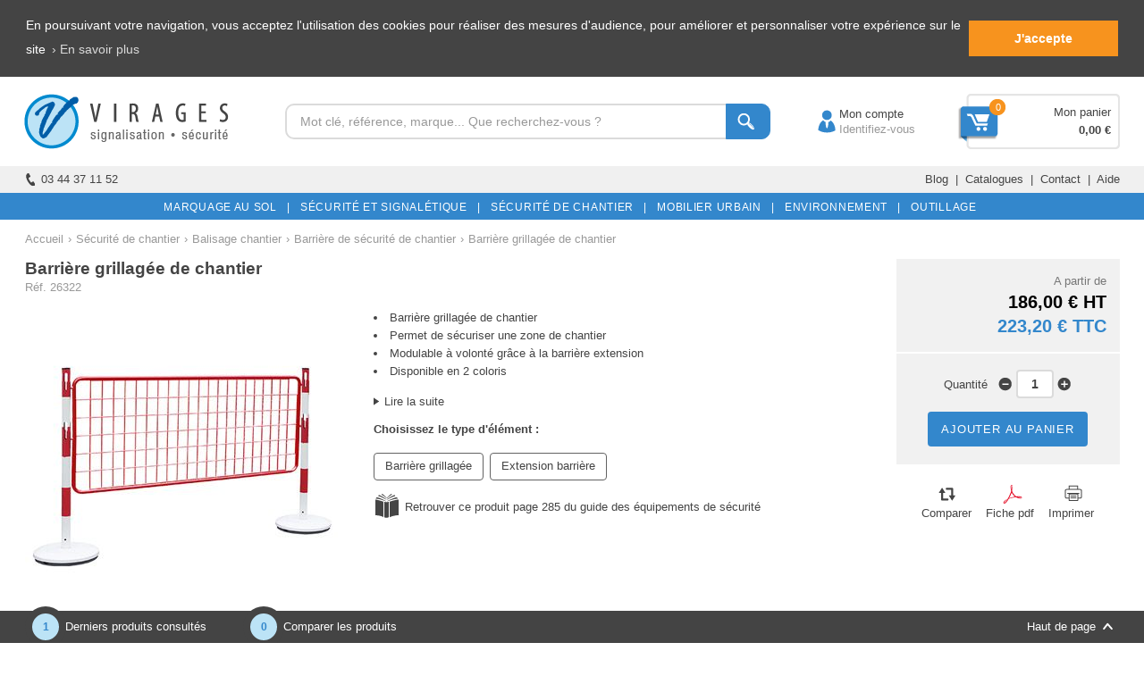

--- FILE ---
content_type: text/html
request_url: https://www.virages.com/Balisage-de-Chantier/Barriere-Grillagee-De-Chantier
body_size: 58329
content:


<!doctype html>
<html lang="fr">

	<head>
	
		<!-- TRACKING GOOGLE - Global site tag (gtag.js) -->
		<script async src="https://www.googletagmanager.com/gtag/js?id=AW-1069763279"></script>
		<script>
			window.dataLayer = window.dataLayer || [];
			function gtag(){dataLayer.push(arguments);}
			gtag('js', new Date());

			gtag('config', 'AW-1069763279'); /* Adwords */
			gtag('config', 'UA-3288998-1'); /* Analytics */
			gtag('event', event_name, {
				ecomm_pagetype: 'product',
				ecomm_prodid: 26322,
				ecomm_totalvalue: 186,
			}); /* Remarketing */
		</script>
   
		<!-- GOOGLE TAG MANAGER -->
		<script>(function(w,d,s,l,i){w[l]=w[l]||[];w[l].push({'gtm.start':new Date().getTime(),event:'gtm.js'});var f=d.getElementsByTagName(s)[0],j=d.createElement(s),dl=l!='dataLayer'?'&l='+l:'';j.async=true;j.src='https://www.googletagmanager.com/gtm.js?id='+i+dl;f.parentNode.insertBefore(j,f);})(window,document,'script','dataLayer','GTM-MQR85PZ');</script>
	
		<meta http-equiv="Content-Type" content="text/html; charset=iso-8859-1" />
		<meta http-equiv="content-language" content="fr">

		<title>Barrière grillagée de chantier - Virages</title>
		
			
		<!-- FAVICON -->
		<link rel="icon" type="image/x-icon" href="../favicon.ico" /><link rel="shortcut icon" type="image/x-icon" href="../favicon.ico" />
			
		
			<meta name="description" content="Achat en ligne de votre Barrière grillagée de chantier &#9733; Devis gratuit &#9733; Paiement s&eacute;curis&eacute; &#9733; Stock en temps r&eacute;el &#9733; Virages">
		
		
		<link rel="canonical" href="https://www.virages.com/Balisage-de-Chantier/Barriere-Grillagee-De-Chantier" />
		
		<!-- Utilisé pour les navigateurs mobiles -->
		<meta name="viewport" content="initial-scale=1.0, width=device-width, maximum-scale=1.0" />

		<!-- Données structurées pour le fil d'Ariane -->
		<script type="application/ld+json">
			{
			 "@context": "https://schema.org",
			 "@type": "BreadcrumbList",
			 "itemListElement":
			 [
			  {
			   "@type": "ListItem",
			   "position": 1,
			   "item":
			   {
				"@id": "https://www.virages.com",
				"name": "Accueil"
				}
			  },
			  {
			   "@type": "ListItem",
			  "position": 2,
			  "item":
			   {
				
					"@id": "https://www.virages.com/Securite-des-Chantiers",
					"name": "Sécurité de chantier"
				
			   }
			  },
			  {
			   "@type": "ListItem",
			  "position": 3,
			  "item":
			   {
				"@id": "https://www.virages.com/Balisage-de-Chantier",
				"name": "Balisage chantier"			 
			   }
			  }
			  
				  ,{
				   "@type": "ListItem",
				  "position": 4,
				  "item":
				   {
					"@id": "https://www.virages.com/Balisage-de-Chantier/Barrieres-de-Securite",
					"name": "Barrière de sécurité de chantier"			 
				   }
				  }
			  
			 ]
			 
			}		
		</script>

		<!-- Données structurées pour la fiche produit -->
		<script type="application/ld+json">
			{
			  "@context": "https://schema.org/",
			  "@type": "Product",
			  "name": "Barrière grillagée de chantier",
			  "image": "https://www.virages.com/Images/Categorie_C2/26322-200.jpg",
			  "description": "Barrière grillagée en acier laqué.<br>Composée de 2 poteaux lestés et d’un cadre grillagé.<br><br>Disponibles en 2 coloris : rouge/blanc et jaune/noir.<br><br>Modulable à volonté grâce à leur extension en option.<br><br>Dimensions d’une barrière (L x H) : 1500 x 1000 mm.<br>Poids : 24 kg.<br><br>Dimensions d’une extension (L x H) : 1300 x 1000 mm.<br>Poids : 16 kg.",
			  "mpn": "26322",

			  
			  
			  "offers": {
				"@type": "Offer",
				"priceCurrency": "EUR",			
				"price": "186",
				
				"seller": {
				  "@type": "Organization",
				  "name": "Virages"
				}
			  }			  
			}         
		</script>
		
		<!-- Feuille de styles générale -->
		<link rel="stylesheet" type="text/css" media="all" href="../Style.css">

		<style>
			
			/* Effet zoom photo */
			span.zoom_photo {
				-o-transition-duration: 1s;
				-moz-transition-duration: 1s;
				-webkit-transition: -webkit-transform 1s;
				background:url(../Images/Loupe_Photo.png) center center no-repeat #000;
				cursor: pointer;
				height: 350px;
				width: 350px;
				position: absolute;
				z-index: 10;
				opacity: 0;
			}			
			span.zoom_photo:hover {
				opacity: .3;
				-o-transition-duration: 1s;
				-moz-transition-duration: 1s;
				-webkit-transition: -webkit-transform 1s;
			}
			
			#Bloc_1 {display:inline-block}
			#Bloc-42 {width: 25%; display: inline-block; text-align: center; margin-bottom: 20px}
			#Bloc-42-Couleur {width: 21%; margin-left: 2%; margin-right: 2%; display: inline-block; text-align: center; margin-bottom: 20px; height: 40px; line-height: 40px}
			#Bloc-42-Blanc {border: 1px solid #999999; height: 38px; line-height: 38px; width: 20.8%; margin-left: 2%; margin-right: 2%; display: inline-block; text-align: center; margin-bottom: 20px;}
			#Bloc-31 {width: 33.3%; display: inline-block; text-align: center; margin-bottom: 20px}
			#Bloc-21 {width: 50%; display: inline-block; text-align: center; margin-bottom: 20px}
			
			.Categorie_Associee {padding-top: 4px; padding-bottom: 6px; padding-left:  14px; padding-right: 14px; border-radius: 16px; -moz-border-radius: 16px; -webkit-border-radius: 16px; -o-border-radius: 16px; border: solid 1px #444444; margin-bottom: 400px; margin-right: 6px}
			.Categorie_Associee:hover {color:#3387CC; border: solid 1px #3387CC}
			
			.Nombre_Reponses {
				position: absolute;
				width:20px;
				height:20px;
				text-align:center;
				line-height: 20px;
				display: inline-block;
				color: #ffffff;
				text-align:center;
				font-size: 10px;
				margin-left: 6px;
				background: #444444;
				border-radius: 50%;
				-moz-border-radius: 50%;
				-webkit-border-radius: 50%;
				-o-border-radius: 50%;
				z-index:20;
			}
			
			#Filtre {padding-top: 4px; padding-bottom: 5px; padding-left:  12px; padding-right: 12px; border-radius: 4px; -moz-border-radius: 4px; -webkit-border-radius: 4px; -o-border-radius: 4px; border: solid 1px #636363; margin-right: 3px; display: inline-block; margin-bottom: 8px}		
			
			#Filtre:hover {color:#3387CC; border: solid 1px #3387CC; cursor:pointer}
			
			.Onglet_0:hover {border-bottom: solid 10px #444444}
			
			#Filtre_Actif {color:#FFFFFF; padding-top: 4px; padding-bottom: 5px; padding-left:  12px; padding-right: 12px; border-radius: 4px; -moz-border-radius: 4px; -webkit-border-radius: 4px; -o-border-radius: 4px; margin-right: 3px; display: inline-block; margin-bottom: 8px; background-color: #444444; border: 1px solid #444444;}
			
			/* Caroussel de produits */
			#Photo_Produit {margin-bottom: 8px}
			#Nom_Produit {height: 40px; overflow: hidden; line-height: 19px; margin-bottom: 10px}
			#Comparer_Savoir {display:inline-block; width: 90px; vertical-align: top}
			#Case-a-Cocher2 {text-align: left; margin-top: 1px}
			#Prix_Produit {display:inline-block; width: 115px; text-align: right; font-size: 12px; vertical-align: top; line-height: 19px}
			#Prix_Produit_1 {display:inline-block; width: 115px; text-align: right; font-size: 12px; vertical-align: top; line-height: 19px}
			#Prix_Produit_2 {display:inline-block; width: 115px; text-align: right; font-size: 12px; vertical-align: top; line-height: 19px}
			#Prix_Produit_3 {display:inline-block; width: 115px; text-align: right; font-size: 12px; vertical-align: top; line-height: 19px}
			#Prix_Produit_4 {display:inline-block; width: 115px; text-align: right; font-size: 12px; vertical-align: top; line-height: 19px}
			#En_Savoir_Plus {text-align: left; vertical-align: top; color: #777777}
			#Avis {text-align: left; width: 100%; height: 16px}
			
			/* Bloc photos --> 350px */
			#Bloc_Photos {text-align:center; width:350px; display: inline-block}
			#Photo {height:350px; margin-bottom: 20px}
			#Photos_Complementaires {float:left; width:100%; margin-top:5px; margin-bottom: 20px}
			#Photos_Carrousel_Responsive {display: none}
			
			/* Bloc titre, mini description, prix dégressifs, filtres, personnalisation, options --> 610px puis 360px */
			#Bloc_Filtres {text-align:center; width:545px; margin-left:40px; vertical-align:top; margin-bottom: 12px; display:inline-block}
			#Produit_Titre {margin-bottom:14px}
			H1 {margin-bottom:2px}
			H2 {font-size:14px; color:#3387CC; font-weight: bold; margin-bottom: 15px; margin-top: 15px; text-align: left}
			H3 {font-weight:bolder}
			#References {color: #999999}
			#Produit_Descriptif {text-align:left; clear:both; margin-bottom: -5px}
			#Description_Savoir_Plus {text-align:left; clear:both; margin-top: 14px}
			#Produit_Prix_Degressif {text-align:left; clear:both; margin: 8px 0 20px 0}
			#Tableau_Prix_Degressif {text-align: center; display: inline-block; width: 134px; padding-top: 5px; padding-bottom: 5px}
			#Tableau_Prix_Degressif2 {text-align: center; display: inline-block; width: 115px; padding-top: 5px; padding-bottom: 5px}
			#Titre_Personnalisation1 {text-align:left; clear:both; margin-bottom:12px; margin-top: 8px}
			#Titre_Personnalisation2 {text-align:left; clear:both; margin-bottom:12px; margin-top: 8px}
			#Champ_Personnalisation1 {text-align:left; clear:both}
			#Champ_Personnalisation2 {text-align:left; clear:both; margin-bottom: -8px}
			#Produit_Selection {text-align:left}
			#Filtre2 {text-align:left}
			#Produit_Guide {text-align:left; margin-bottom: 12px; margin-top: 6px}
			#Affichage_Options {text-align:left; clear:both; padding: 0px 20px 0px 20px; background-color:#F1F1F1; margin-top: 10px}
			#Produit_Social {text-align:left; clear:both; margin:8px 0 20px 0}
			#Partager {display: inline-block}
			#Recommander_Produit {text-align:left; background-color: #f1f1f1; margin-bottom: 20px; padding: 20px 30px 20px 30px; border-radius: 6px; -moz-border-radius: 6px; -webkit-border-radius: 6px; -o-border-radius: 6px;}
			
			#Catalogue_Feuilletable {display: inline-block; text-align: left; width:100%; margin-bottom: 10px}
			#Zone_Port {display: none}
			#video {width: 960px; height: 540px; margin-top: -15px; margin-bottom: 10px}
			
			/* Bloc prix, disponibilité et impression --> 230 px */
			#Bloc_Prix_Disponibilite {width:250px; margin-left:40px; vertical-align:top; display: inline-block}
			#Produit_Stock {text-align:center; clear:both; margin-bottom:5px; padding:6px 0 6px 0}
			#Article_Promo {text-align:center; clear:both; margin-bottom:2px; padding:6px 0 6px 0}
			#Produit_Prix {text-align:right; clear:both; background-color:#F1F1F1; margin-bottom:2px; padding:15px 15px 15px 0}
			#Produit_Qte {text-align:center; clear:both; background-color:#F1F1F1; padding:18px 0 16px 0; line-height:10px; margin-bottom: 2px}
			#Port_Sus {text-align:center; clear:both; padding: 8px 0 8px 0; margin-top:2px; line-height:18px; background-color:#F1F1F1}
			#Port_Sus_Responsive {display: none}
			#Produit_Imprimer {text-align:center; clear:both; padding: 15px 0 15px 0; margin-top:4px}
			#Produit_Imprimer2 {display:inline-block;}
			#Comparer {display:inline-block;}
			#Article_Ajoute {float:left; width:268px; padding:8px 0 6px 0; border:solid 2px #e6ffe6; background-color:#e6ffe6;border-radius: 5px 0 0 0;-moz-border-radius: 5px 0 0 0;-webkit-border-radius: 5px 0 0 0;-o-border-radius: 5px 0 0 0; margin-right:1px}
			#Voir_Panier {display: inline-block; width:267px; padding:8px 0 6px 0; border:solid 2px #e6ffe6; background-color:#e6ffe6;border-radius: 0 5px 0 0;-moz-border-radius: 0 5px 0 0;-webkit-border-radius: 0 5px 0 0;-o-border-radius: 0 5px 0 0; margin-left: 1px}
			#Info_Panier {text-align:left; background-color:#e6ffe6; padding: 8px 14px 8px 14px; margin-top:2px; margin-bottom:18px; border-radius: 0 0 5px 5px;-moz-border-radius: 0 0 5px 5px;-webkit-border-radius: 0 0 5px 5px;-o-border-radius: 0 0 5px 5px;}
			
			/* Contenu Description */
			#Contenu_Onglet_Description {text-align:left}

			/* Contenu Caractéristiques */
			#Ligne_Caracteristique {padding-top: 10px; padding-bottom: 10px}
			#Nom_Caracteristique {width: 250px; display: inline-block; text-align: left; padding-left: 15px}
			#Texte_Caracteristique {width: 920px; display: inline-block; text-align: left; padding-left: 20px; padding-right: 15px; vertical-align: top}
			
			/* Contenu pièces de rechange */
			#Ligne_Pieces_Rechange {padding-top: 5px; padding-bottom: 5px}
			#Image_Piece_Rechange {width: 70px; display: inline-block; text-align: center; vertical-align: middle; margin-right: 20px}
			#Nom_Piece_Rechange {width: 336px; display: inline-block; text-align: left; vertical-align: middle}
			#Marque_Piece_Rechange {width: 144px; display: inline-block; text-align: center; vertical-align: middle}
			#Ref_Piece_Rechange {width: 134px; display: inline-block; text-align: center; vertical-align: middle}
			#Code_Piece_Rechange {width: 124px; display: inline-block; text-align: center; vertical-align: middle}
			#Prix_Piece_Rechange {width: 114px; display: inline-block; text-align: right; vertical-align: middle}
			#Prix_TTC_Piece_Rechange {width: 114px; display: inline-block; text-align: right; vertical-align: middle}
			#Savoir_Plus_Piece_Rechange {width: 114px; display: inline-block; text-align: right; vertical-align: middle}

			/* Contenu avis */
			#Contenu_Onglet_Avis {text-align:left; width:100%; margin-top: -10px}
			#Affichage_Etoiles {float:left; width:15%; padding:10px 0 10px 0}
			#Nom_Avis {display:inline-block; width:85%; text-align:right; padding:10px 0 10px 0}
			#Texte_Avis {clear:both; padding-bottom:10px}
			#Nom_Echange_Avis {clear:both; background-color:#F1F1F1; text-align:right; margin:10px 0 0 150px; padding:15px 20px 10px 0; border-radius: 4px 4px 0 0; -moz-border-radius: 6px 6px 0 0; -webkit-border-radius: 6px 6px 0 0; -o-border-radius: 6px 6px 0 0}
			#Texte_Echange_Avis {background-color:#F1F1F1; clear:both; margin:0 0 20px 150px; padding:0px 20px 15px 20px; border-radius: 0 0 6px 6px; -moz-border-radius: 0 0 6px 6px; -webkit-border-radius: 0 0 6px 6px; -o-border-radius: 0 0 6px 6px}

			/* Contenu Questions Réponses */
			#Contenu_Onglet_Questions {text-align: left}
			#Ligne_Formulaire {padding-top: 10px; padding-bottom: 10px}
			#Type_Formulaire {display: inline-block; text-align: right; width: 200px}
			#Saisie_Formulaire {display: inline-block; text-align: left; margin-left: 10px; width: 705px}
			#Ligne_Question {padding-top: 12px; padding-bottom: 4px}
			#Ligne_Reponse {padding-top: 4px; padding-bottom: 12px}
			#Question_Reponse {display: inline-block; text-align: left; width: 110px; vertical-align: top; font-weight: bold}
			#Texte_Question_Reponse {display: inline-block; text-align: left; width: 100%; vertical-align: top}
			
			/* Contenu Guide et options */
			#Contenu_Onglet_Guide {text-align:justify}
			#Contenu_Onglet_Options {text-align:justify; margin-bottom: -10px}

			/* Contenu documents et vidéos */
			#Contenu_Onglet_Documents {margin-top: -20px; margin-bottom: -10px}
			#Ligne_Document {margin-top: 10px; margin-bottom: 10px; text-align: left}
			#Titre_Document {display: inline-block; width: 100%; text-align: left; vertical-align: top}
			
			/* Contenu produits associés */
			#Contenu_Onglet_Produits_Associes {margin-bottom: -20px}
			
			/* Contenu Frais de port */
			#Contenu_Onglet_Port {text-align:left}

			/* Carroussel */
			#Photo_Produit {margin-bottom: 8px}
			
			/* Pour les guides */
			#Titre_Guide {color: #444444; font-weight: bold; font-size: 15px; margin-bottom: 20px; text-align: left}
			#Sous_Titre {background-color: #f1f1f1; padding: 5px 10px 5px 10px; font-weight: bold; margin-bottom: 18px; text-align: left}
			#Image_Guide {margin-top: 30px; margin-bottom: 30px; text-align: center}
			
			/* Pour les BAS */
			#Titre_BAS {color: #444444; font-weight: bold; font-size: 15px; padding-bottom: 20px; margin-top: 20px; width: 70%; margin-right: 10%; display: inline-block}
			#Replier {display: inline-block; width: 20%; text-align: right; vertical-align:baseline}
			#Image_BAS {margin-top: 20px; margin-bottom: 20px; text-align: center}
			
			/* Vérification et réponse formulaires */
			form label.error {color: #ffffff}
			form label {display: block; width: 225px; margin:-6px 0 14px 0; background-color: #444444; padding: 3px 10px 3px 28px; border-radius: 4px; -moz-border-radius: 4px; -webkit-border-radius: 4px; -o-border-radius: 4px; background-image: url(../Images/Fleche-Formulaire.png); background-repeat: no-repeat; background-position: left center}
			
			p {margin: 24px 0 24px 0}
			.Champ_Texte2 {width:800px; margin:3px 0 10px 0; font-size: 13px}
			.Champ_Select2 {margin: 3px 0 10px 0; font-size: 13px; cursor: pointer}
			input:focus {border-color:#A2C5E3}
			select:focus {border-color:#A2C5E3}
			textarea:focus {border-color:#A2C5E3}
			#Reponse_Formulaire {text-align: center; background-color:#e6ffe6; padding:10px 0 10px 0; margin:10px 0 16px 0; border-radius: 6px; -moz-border-radius: 6px; -webkit-border-radius: 6px; -o-border-radius: 6px;}
			#Menu_Categories_Responsive {display: none}
			#Info_Obligatoire {display: inline-block}
			#Fleche_Fil {display: inline-block; margin-left: 5px; margin-right: 5px}
			.Texte_Fil {color: #999999; display: inline-block}
			.Texte_Fil:link {color: #999999}
			.Texte_Fil:visited {color: #999999}
			.Texte_Fil:hover {color: #3387CC; cursor:pointer}
			
			#Onglet_Responsive {display: none}
			
			#Ligne_tableau {clear: both}
			#Cellule_Tableau {display: inline-block; width: 281px; text-align: center; padding-top: 5px; padding-bottom: 5px}
			#Cellule_Tableau2 {display: inline-block; width: 292px; text-align: left; padding-left: 10px; padding-top: 5px; padding-bottom: 5px}
			.Ligne_AEAEAF {width: 100%}
			.Ligne_Points {width: 100%; padding: 0; margin: 0}
			#Tableau_Port_Responsive {display: none}
			#Lire_Avis {display: inline-block}
			.Bouton_Gris {padding: 6px 10px}
			ul {padding-left:17px; margin: 0}
			
			.Magasin {padding-top: 4px; padding-bottom: 6px; padding-left: 12px; padding-right: 12px; border-radius: 16px; -moz-border-radius: 16px; -webkit-border-radius: 16px; -o-border-radius: 16px; border: solid 1px #C6C6C6; margin-bottom: 400px; text-align: center}
			.Magasin:hover {color:#3387CC; border: solid 1px #3387CC}
			#Magasin-Actif {color:#FFFFFF; border: solid 1px #444444; border-radius: 16px; -moz-border-radius: 16px; -webkit-border-radius: 16px; -o-border-radius: 16px; padding-top: 2px; padding-bottom: 4px; padding-left:  12px; padding-right: 12px; margin-top:-4px; margin-bottom: -5px; width: 94px; text-align: center; background-color: #444444; display: inline-block;}
			
			/* VERSION 2020 */
			
			#Contenu_Large /* Contenu */
			{
				width: 1225px;
			}
			#Univers_Description
			{
				width:835px;
			}
			#Menu_Bas_2a, #Menu_Bas_2b, #Menu_Bas_2c, #Menu_Bas_2d, #Menu_Bas_2e /* Menu pied de document : colonne 1, 2, 3, 4 et 5 */
			{
				width:245px;
			}
			#Menu_Haut_1a /* Logo Virages */
			{
				width:260px;
			}
			#Menu_Haut_1b /* Barre de recherche */
			{
				width:600px;
			}
			#Menu_Haut_1c /* Compte */
			{
				width:171px;
				text-align:center;
				padding-left:12px;
				
			}
			#Menu_Haut_1d /* Panier */
			{
				width:173px;
				background-image: url(../Images/Fond-Panier-2.png);
				background-repeat: no-repeat;
				background-position: right center;
				padding-top:30px;
				padding-bottom:30px;
				padding-right:10px;
			}
			.Recherche {
				width: 493px;
			}
			.Recherche_Texte {
				height: 26px;
			 }
			.Recherche_Bouton {
				height: 40px;
			}
			#Menu_Haut_2a /* Votre conseiller */
			{
				width:612px;
			}

			#Menu_Haut_2b /* Menu catalogues, Services... */
			{
				width:613px;
			}

			/* Styles des menus */
			.nav {
				width:1221px;				
			}
			
			#Contenu /* Contenu */
			{
				width: 952px;
			}
			
			#Produit {width:208px}
			#Categorie_Produit /* Produit */
			{
				width: 208px;
				margin-right: 15px;
				margin-left:15px;
			}
			
			.Stock {position: absolute; display:inline-block; background-color: #009933; color: #FFFFFF; text-align: center; padding: 1px 6px; margin-left:139px; margin-top:176px; border-radius: 6px; -moz-border-radius: 6px; -webkit-border-radius: 6px; -o-border-radius: 6px; font-size: 11px; z-index:20; border: solid 2px #FFFFFF}
			.Stock2 {position: absolute; display:inline-block; background-color: #009933; color: #FFFFFF; text-align: center; padding: 1px 6px;	margin-left:116px; margin-top:176px; border-radius: 6px; -moz-border-radius: 6px; -webkit-border-radius: 6px; -o-border-radius: 6px; font-size: 11px; z-index:20; border: solid 2px #FFFFFF}
			.Precommande {position: absolute; display:inline-block; background-color: #3387CC; color: #FFFFFF; text-align: center; padding: 1px 6px; margin-left:107px; margin-top:176px; border-radius: 6px; -moz-border-radius: 6px; -webkit-border-radius: 6px; -o-border-radius: 6px; font-size: 11px; z-index:20; border: solid 2px #FFFFFF}
			
			/* FIN VERSION 2020 */
			
			
		</style>
	  
		
	   
		<!-- Feuille de style Responsive -->
		<link rel="stylesheet" type="text/css" media="all" href="../Style_Responsive.css">
		
		<!-- Styles Responsive pour la page -->
		<style>
			/* Responsive design : 320px à 374px (ipod/iphone 4/5 portrait --> 320px) */
			@media only screen and (min-width: 320px) and (max-width: 374px) and (orientation:portrait)
			{
				#video {width: 340px; height: 191px}
			}

			/* Responsive design : 375px à 479px (iphone 6/7/8 portrait --> 375px / iphone 6+/7+/8+ portrait --> 414px)*/
			@media only screen and (min-width: 375px) and (max-width: 479px) and (orientation:portrait)
			{
				H1 {line-height: 1.3em; font-size: 1.35em}
				#Bloc_Photos {width: 340px}
				#Bloc_Filtres {width: 340px; margin-left:0}
				#Bloc_Prix_Disponibilite {width: 340px; margin-left:0}
				#Bloc-42 {width: 50%}
				#Bloc-42-Couleur {width: 48%; margin-left: 1%; margin-right: 1%}
				#Bloc-42-Blanc {width: 47.3%; margin-left: 1%; margin-right: 1%}
				#Bloc-31 {width: 100%}
				#Bloc-21 {width: 100%}
				#Photo {margin-bottom: 0}
				#Partager {display: none}
				#Produit_Social {text-align: center}
				#Produit_Imprimer {display: none}
				#Tableau_Prix_Degressif {width: 80px}
				#Ligne_Caracteristique {padding-top: 8px; padding-bottom: 8px}
				#Nom_Caracteristique {width: 130px; clear: both; padding-left: 10px}
				#Texte_Caracteristique {width: 160px; clear: both; padding-right: 10px; padding-left: 10px}
				#Affichage_Etoiles {width:140px}
				#Nom_Avis {width:200px}
				#Info_Avis {pointer-events: none; cursor: default}
				#Question_Reponse {width: 100px}
				#Texte_Question_Reponse {width: 240px; text-align: justify}
				.Champ_Texte2 {width:93%;font-size: 0.9em}
				.Champ_Select2 {height: 30px}
				#Contenu_BAS {padding: 10px 15px 5px 15px}
				#Vignette_Photo_Principale {display: none}
				#Vignette_Photo_Secondaire {display: none}
				#Photos_Carrousel {display: none}
				#Photos_Carrousel_Responsi
				ve {display: block}

				#Onglet_Produit_1 {display: none}
				#Onglet_Produit_2 {display: none}
				#Onglet_Responsive {display: block; background-color: #f1f1f1; text-align: left; padding: 8px 16px 8px 16px; margin: 3px 0}
				
				.Contenu_Onglet {margin-bottom: 20px}
				#Contenu_Onglet_Produits_Associes {margin-bottom: 20px}
				#Contenu_Onglet_Port {margin-bottom: 0}
				#Contenu_Onglet_Description, #Contenu_Onglet_Caracteristiques, #Contenu_Onglet_Avis, #Contenu_Onglet_Questions, #Contenu_Onglet_Produits_Associes, #Contenu_Onglet_Boutiques, #Contenu_Onglet_Guide, #Contenu_Onglet_Options, #Contenu_Onglet_Documents, #Contenu_Onglet_BAS, #Contenu_Onglet_Port, #Contenu_Onglet_Conseils, #Contenu_Onglet_Pieces_Rechange, #Contenu_Onglet_Packs {border-top: solid 2px #3387CC; padding-top: 20px; margin-top: -4px}
				
				#Ligne {display: none}
				#Titre_Document {width: 200px}
				#video {width: 340px; height: 191px}
				#Article_Ajoute {width: 306px; margin: 0; text-align: left; padding-left: 14px}
				#Voir_Panier {width: 306px; display: block; text-align: left; padding-left: 14px}
				#Info_Panier {width: 296px; display: block}
				.guide {display: none}
				.guide2 {display: none}
				#Zone_Guide1 {width: 340px; text-align: left; margin-bottom: 20px; margin-top: 20px}
				#Zone_Guide2 {width: 340px; text-align: left; margin-bottom: 20px; margin-top: 20px}
				#Texte_Feuilletable {width: 279px}
				.Port_Sus {display: none}
				#Port_Sus_Responsive {display: block; text-align:center; padding: 8px 0 8px 0; margin-top:2px; line-height:18px; background-color:#F1F1F1}
				#Cellule_Tableau {width: 170px; padding-left: 0; padding-right: 0; display: inline-block}
				#Cellule_Tableau2 {width: 170px; padding-left: 0; padding-right: 0}
				#Menu_Categories_Responsive {display:inline-block; background-color:#21B962; width:100%; color:#FFFFFF}
				#Fil_Ariane {margin-top: -8px}
				#Fleche_Fil {margin-left: 10px; margin-right: 10px}
				.Texte_Fil {color: #999999; border-bottom: dashed 1px #999999; margin-bottom: 3px}
				.Texte_Fil:visited {color: #999999}
				.Cadre_Titre_Gris {font-size: 1.05em}
				.Bouton_Bleu {font-size: 1em}
				#Detail_Produit_2 {margin-top: -43px}
				#Recommander_Produit {margin-top: 20px; margin-bottom: 0}
				.Bouton_Gris_Fonce {font-size: 1em}
				#Info_Obligatoire {display: block; margin-top: 15px; margin-bottom: -20px}
				
				#Tableau_Port_Desktop {display: none}
				#Tableau_Port_Responsive {display: block}
				#Titre_Tableau {background-color: #f1f1f1; text-align: left; padding-left: 18px; padding-top:5px; padding-bottom: 5px}
				#Cellule_Responsive {display: inline-block; width: 170px; text-align: center; padding-top: 10px; padding-bottom: 10px}
				#Lire_Avis {display: block; margin-top: 5px; margin-bottom: -15px}
				.Bouton_Gris {font-size: 14px}
				#Prix_Produit, #Prix_Produit_1, #Prix_Produit_2, #Prix_Produit_3, #Prix_Produit_4 {font-size: 1em}
			}
			
			/* Responsive design : largeur de la fenêtre est comprise entre 768px et 1024px (ipad portrait 768px) */
			@media only screen and (min-width: 768px) and (max-width: 1023px) and (orientation:portrait)
			{
			}
			
			/* Responsive design : largeur de la fenêtre est comprise entre 480px et 549px (ipod paysage, iphone 4 paysage) */
			@media only screen and (min-width: 480px) and (max-width: 549px) and (orientation: landscape)
			{
			}

			/* Responsive design : largeur de la fenêtre est comprise entre 550px et 767px (iphone 5 paysage 568px / iphone 6 paysage 667px / iphone 6 Plus paysage 736px) */
			@media only screen and (min-width: 550px) and (max-width: 767px) and (orientation: landscape)
			{
			}
		</style>
		
		<!-- Fonction pour lier dynamiquement les champs Select des filtres 1 et 2 -->
		<script type="text/JavaScript">
			var mod=new Array();
			
			
						mod[1]=new Array(
			
							"Rouge-blanc"
			
								,
			
							"Jaune-noir"
			
							);
			
						mod[2]=new Array(
			
							"Rouge-blanc"
			
								,
			
							"Jaune-noir"
			
							);
			
			
			/* Mise à jour du filtre 2 en fonction du choix du filtre 1 */
			function MAJ_Filtre()
			{
				var newOpt;				
				var Choix_Formulaire=document.getElementById("filtre1").value;
				
				Separateur = Choix_Formulaire.indexOf("/")
				cl_ = Choix_Formulaire.substring(0,Separateur)
				ID_Filtre1 = Choix_Formulaire.substring(Separateur+1)
				
				clearMod();
				newOpt=new Option("2. Choisissez le coloris", '');
				document.getElementById("filtre2").options[0]=newOpt;
				document.getElementById("filtre2").options[0].disabled= true;
				if (cl_!=0)
				{
					for (i_=0; i_<mod[cl_].length; i_++)
					{
					newOpt=new Option(mod[cl_][i_], 'https://www.virages.com/Produits/Affichage_Prix.asp?Port=0&ID_Produit=26322&Filtre1='+ID_Filtre1+'&Filtre2='+mod[cl_][i_]);
					document.getElementById("filtre2").options[document.getElementById("filtre2").length]=newOpt;
					}
				}
			
				document.getElementById("Filtre2").style.display = "inline";
				document.getElementById("Guide2").style.display = "inline";
			}			
			function clearMod()
			{			
				while (document.getElementById("filtre2").options.length>0)
				document.getElementById("filtre2").options[document.getElementById("filtre2").options.length-1]=null;
			}
	
		</script>
   
		<!-- SCRIPT RECAPTCHA GOOGLE -->
		<script src="https://www.google.com/recaptcha/api.js" async defer></script>
	
	</head>

	<body >

		<!-- GOOGLE TAG MANAGER (noscript) -->
		<noscript><iframe src="https://www.googletagmanager.com/ns.html?id=GTM-MQR85PZ" height="0" width="0" style="display:none;visibility:hidden"></iframe></noscript>
		
		
	   
		<!-- Menu du haut -->
		
<style>
	.Sous-Titre-Menu:hover {text-decoration:underline}
	
	/* Bouton vert */
	.Bouton_Vert {
		padding: 3px 9px 2px 9px;
		margin: 5px 0 4px 0;
		display: inline-block;
		color: #ffffff;
		cursor: pointer;
		background: #16840D;
		border: 1px solid #16840D;
		border-radius: 4px;
		-moz-border-radius: 4px;
		-webkit-border-radius: 4px;
		-o-border-radius: 4px;
	}

	.Bouton_Vert:hover {
		color: #ffffff;
		opacity:0.7;
		-ms-filter:"progid:DXImageTransform.Microsoft.Alpha(Opacity=70)";
		filter: alpha(opacity=70);
	}

	.Bouton_Vert:visited {
		color: #ffffff;
	}
</style>

<a name="Haut_Page"></a>


	<!-- 1Ã¨re ligne - MENU POUR DESKTOP -->
	<div id="Menu_Haut_1">
		<!-- Logo Virages -->
		<div id="Menu_Haut_1a">
			<a href="https://www.virages.com" class="Image_Cliquable"><img src="https://www.virages.com/Images/Logo-Virages-Haut.png" width="230" height="100" alt="Virages" border="0" style="vertical-align:middle"></a>
		</div><!-- Moteur de recherche --><div id="Menu_Haut_1b">
			<form name="Formulaire_Recherche" method="post" action="https://www.virages.com/Produits/Recherche.asp">
				   <div class="Recherche">
					  <input type="text" name="Recherche" id="Recherche" class="Recherche_Texte" placeholder="Mot cl&eacute;, r&eacute;f&eacute;rence, marque... Que recherchez-vous ?">
					  <button type="submit" class="Recherche_Bouton"></button>
				   </div>
			</form>
		</div><!-- Connexion compte --><div id="Menu_Haut_1c" class="Photo_Nom" style="text-align: left">
			<a href="https://www.virages.com/Clients/Identification-Compte.asp">&nbsp;&nbsp;&nbsp;&nbsp;&nbsp;&nbsp;&nbsp;&nbsp;&nbsp;&nbsp;Mon compte<br></a>
			&nbsp;&nbsp;&nbsp;&nbsp;&nbsp;&nbsp;&nbsp;&nbsp;&nbsp;&nbsp;<font color="#999999">Identifiez-vous</font>
		</div><!-- Panier --><div id="Menu_Haut_1d" class="Photo_Nom">
			<a href="https://www.virages.com/Commande/Commande.asp"><div class="Nbre_Produits_Panier" style="padding-left:1px">0</div></a>
			<a href="https://www.virages.com/Commande/Commande.asp">Mon panier</a><br><b><a href="https://www.virages.com/Commande/Commande.asp">0,00 &euro;</a></b>
		</div>
	</div>
	
	<!-- 2Ã¨me ligne de menu -->
	<div id="Menu_Haut_2">
		<!-- Votre conseiller -->
		<div id="Menu_Haut_2a">
			<a href="tel:+33344371152" style="text-decoration:none"><img src="https://www.virages.com/Images/Telephone-Conseiller.png" width="11" height="30" alt="" style="vertical-align:top; margin-right: 7px">03 44 37 11 52</a>
		</div><!-- Menu services et contact --><div id="Menu_Haut_2b">
			<span class="obf" data-o="aHR0cHM6Ly93d3cudmlyYWdlcy5jb20vQmxvZy9CbG9nLVNpZ25hbGlzYXRpb24=">Blog</span>&nbsp;&nbsp;|&nbsp;&nbsp;<span class="obf" data-o="aHR0cHM6Ly93d3cudmlyYWdlcy5jb20vQ2F0YWxvZ3Vlcy5hc3A=">Catalogues</span>&nbsp;&nbsp;|&nbsp;&nbsp;<span class="obf" data-o="aHR0cHM6Ly93d3cudmlyYWdlcy5jb20vQ29udGFjdC5hc3A=">Contact</span>&nbsp;&nbsp;|&nbsp;&nbsp;<span class="obf" data-o="aHR0cHM6Ly93d3cudmlyYWdlcy5jb20vQWlkZS5hc3A=">Aide</span>
		</div>
	</div>
	
	<!-- 3Ã¨me ligne de menu -->
	<div id="Menu_Haut_3">
		<!-- Univers produits -->
		<ul class="nav">
			<!-- MARQUAGE AU SOL -->
			<li>
				<!-- www.virages.com/Marquage-au-Sol -->
				<a href="https://www.virages.com/Marquage-au-Sol"><font color="#FFFFFF">MARQUAGE AU SOL&nbsp;&nbsp;&nbsp;|</font></a>
				<div style="border-radius: 0 0 10px 10px;box-shadow: 0 10px 20px rgba(0,0,0,.075);">
					<div class="nav-column-grise" style="border-radius: 0 0 0 10px;">
						<ul>
							Le guide du<br>marquage au sol<br>
							<img src="https://www.virages.com/Images/Marquage-2025-159x210.png" width="159" height="210" alt="Guide du marquage au sol" style="margin-left: -4px"><br>
							<!-- www.virages.com/Catalogues.asp -->
							<span class="obf Bouton_Blanc_Bleu" data-o="aHR0cHM6Ly93d3cudmlyYWdlcy5jb20vQ2F0YWxvZ3Vlcy5hc3A=" style="padding: 2px 8px; border: 1px solid #3387CC; color: #3387CC">Recevez-le</span>
						</ul>
					</div>
					<div class="nav-column">
						<div class="Titre_Menu" style="padding-bottom:10px"><span class="obf" data-o="aHR0cHM6Ly93d3cudmlyYWdlcy5jb20vTWFycXVhZ2UtYXUtU29s">Marquage au sol</span></div>
						<ul style="line-height: 24px">
							<!-- www.virages.com/Materiels-Preparation-des-Sols -->
							<li><span class="obf" data-o="aHR0cHM6Ly93d3cudmlyYWdlcy5jb20vTWF0ZXJpZWxzLVByZXBhcmF0aW9uLWRlcy1Tb2xz">Pr&eacute;paration des sols</span></li>
							
							<!-- www.virages.com/Premarquage -->
							<li><span class="obf" data-o="aHR0cHM6Ly93d3cudmlyYWdlcy5jb20vUHJlbWFycXVhZ2U=">Pr&eacute;marquage</span></li>
							
							<!-- www.virages.com/Appareils-de-Tracage -->
							<li><span class="obf" data-o="aHR0cHM6Ly93d3cudmlyYWdlcy5jb20vQXBwYXJlaWxzLWRlLVRyYWNhZ2U=">Appareil de tra&ccedil;age &agrave; peinture</span></li>
							
							<!-- www.virages.com/Materiels-Application-Enduits-a-Chaud -->
							<li><span class="obf" data-o="aHR0cHM6Ly93d3cudmlyYWdlcy5jb20vTWF0ZXJpZWxzLUFwcGxpY2F0aW9uLUVuZHVpdHMtYS1DaGF1ZA==">Appareil de tra&ccedil;age thermoplastique</span></li>
							
							<!-- www.virages.com/Produits-de-Marquage -->
							<li><span class="obf" data-o="aHR0cHM6Ly93d3cudmlyYWdlcy5jb20vUHJvZHVpdHMtZGUtTWFycXVhZ2U=">Produit de marquage au sol</span></li>
							
							<!-- www.virages.com/Aerosols-de-Peinture -->
							<li><span class="obf" data-o="aHR0cHM6Ly93d3cudmlyYWdlcy5jb20vQWVyb3NvbHMtZGUtUGVpbnR1cmU=">A&eacute;rosol de peinture</span></li>
							
							<!-- www.virages.com/Bandes-Symboles-Thermoplastique -->
							<li><span class="obf" data-o="aHR0cHM6Ly93d3cudmlyYWdlcy5jb20vQmFuZGVzLVN5bWJvbGVzLVRoZXJtb3BsYXN0aXF1ZQ==">Marquage thermocollant</span></li>
							
							<!-- www.virages.com/Bandes-Symboles-Adhesifs -->
							<li><span class="obf" data-o="aHR0cHM6Ly93d3cudmlyYWdlcy5jb20vQmFuZGVzLVN5bWJvbGVzLUFkaGVzaWZz">Marquage adh&eacute;sif ext&eacute;rieur</span></li>
							
							<!-- www.virages.com/Dispositifs-Tactiles-Visuels -->
							<li><span class="obf" data-o="aHR0cHM6Ly93d3cudmlyYWdlcy5jb20vRGlzcG9zaXRpZnMtVGFjdGlsZXMtVmlzdWVscw==">Bande et dalle podotactiles</span></li>
						</ul>
					</div>
					<div class="nav-column">
						<div class="Titre_Menu" style="padding-bottom:10px">&nbsp;</div>
						<ul style="line-height: 24px">
							<!-- www.virages.com/Pochoirs -->
							<li><span class="obf" data-o="aHR0cHM6Ly93d3cudmlyYWdlcy5jb20vUG9jaG9pcnM=">Pochoir &agrave; peinture</span></li>
							
							<!-- www.virages.com/Pochoir-Enduit -->
							<li><span class="obf" data-o="aHR0cHM6Ly93d3cudmlyYWdlcy5jb20vUG9jaG9pci1FbmR1aXQ=">Pochoir &agrave; enduit</span></li>
							
							<!-- www.virages.com/Plots-Routiers-Clous-de-Voirie -->
							<li><span class="obf" data-o="aHR0cHM6Ly93d3cudmlyYWdlcy5jb20vUGxvdHMtUm91dGllcnMtQ2xvdXMtZGUtVm9pcmll">Plot routier et clou de voirie</span></li>
							
							<!-- www.virages.com/Signalisation-Adhesive-Interieure -->
							<li><span class="obf" data-o="aHR0cHM6Ly93d3cudmlyYWdlcy5jb20vU2lnbmFsaXNhdGlvbi1BZGhlc2l2ZS1JbnRlcmlldXJl">Marquage au sol int&eacute;rieur</span></li>
							
							<!-- www.virages.com/Signaletique-au-Sol -->
							<li><span class="obf" data-o="aHR0cHM6Ly93d3cudmlyYWdlcy5jb20vU2lnbmFsZXRpcXVlLWF1LVNvbA==">Signal&eacute;tique au sol</span></li>
							
							<!-- www.virages.com/Antiderapants -->
							<li><span class="obf" data-o="aHR0cHM6Ly93d3cudmlyYWdlcy5jb20vQW50aWRlcmFwYW50cw==">Antid&eacute;rapants</span></li>
							
							<!-- www.virages.com/Outils-du-Peintre -->
							<li><span class="obf" data-o="aHR0cHM6Ly93d3cudmlyYWdlcy5jb20vT3V0aWxzLWR1LVBlaW50cmU=">Outils du peintre</span></li>
							
							<!-- www.virages.com/Materiels-de-Chantier -->
							<li><span class="obf" data-o="aHR0cHM6Ly93d3cudmlyYWdlcy5jb20vTWF0ZXJpZWxzLWRlLUNoYW50aWVy">Mat&eacute;riel de chantier</span></li>
							
							<!-- www.virages.com/Equipements-Vehicules-Utilitaires -->
							<li><span class="obf" data-o="aHR0cHM6Ly93d3cudmlyYWdlcy5jb20vRXF1aXBlbWVudHMtVmVoaWN1bGVzLVV0aWxpdGFpcmVz">Accessoire v&eacute;hicule utilitaire</span></li>
						</ul>
					</div>
					<div class="nav-column-3eme">
						<div class="Titre_Menu" style="padding-bottom:4px">&nbsp;</div>
						<ul style="line-height: 24px">
							<li style="margin-bottom:5px"><b>Marques</b></li>
							
							<!-- www.virages.com/Boutique-Graco -->
							<li><span class="obf" data-o="aHR0cHM6Ly93d3cudmlyYWdlcy5jb20vQm91dGlxdWUtR3JhY28=">Graco</span></li>
							
							<!-- www.virages.com/LineLazer -->
							<li><span class="obf" data-o="aHR0cHM6Ly93d3cudmlyYWdlcy5jb20vTGluZUxhemVy">LineLazer</span></li>
							
							<!-- www.virages.com/Boutique-Paint-Liner -->
							<li><span class="obf" data-o="aHR0cHM6Ly93d3cudmlyYWdlcy5jb20vQm91dGlxdWUtUGFpbnQtTGluZXI=">Paint Liner</span></li>
							
							<!-- www.virages.com/Boutique-Premark-Decomark -->
							<li><span class="obf" data-o="aHR0cHM6Ly93d3cudmlyYWdlcy5jb20vQm91dGlxdWUtUHJlbWFyay1EZWNvbWFyaw==">Premark</span></li>
						</ul><br>
						
						<!-- www.virages.com/Formation.asp -->
						<span class="obf Bouton_Blanc_Bleu" data-o="aHR0cHM6Ly93d3cudmlyYWdlcy5jb20vRm9ybWF0aW9uLmFzcA==" style="padding: 2px 8px; border: 1px solid #3387CC; color: #3387CC">Formation</span>
					</div>
				</div>                
			</li>

			<!-- EQUIPEMENTS DE SECURITE -->
			<li>
				<a href="https://www.virages.com/Equipements-Routiers"><font color="#FFFFFF">&nbsp;&nbsp;S&Eacute;CURIT&Eacute; ET SIGNAL&Eacute;TIQUE&nbsp;&nbsp;&nbsp;|</font></a>
				<div style="border-radius: 0 0 10px 10px;box-shadow: 0 10px 20px rgba(0,0,0,.075);">
					<div class="nav-column-grise" style="border-radius: 0 0 0 10px;">
						<ul>
						  	Le guide des<br>
						  	&eacute;quipements de s&eacute;curit&eacute;<br>
						  	<img src="https://www.virages.com/Images/Securite-2025.png" width="159" height="210" alt="Guide des &eacute;quipements de s&eacute;curit&eacute;" style="margin-left: -4px"><br>
						  	<!-- www.virages.com/Catalogues.asp -->
							<span class="obf Bouton_Blanc_Bleu" data-o="aHR0cHM6Ly93d3cudmlyYWdlcy5jb20vQ2F0YWxvZ3Vlcy5hc3A=" style="padding: 2px 8px; border: 1px solid #3387CC; color: #3387CC">Recevez-le</span>
						</ul>
					</div>
					<div class="nav-column">
						<div class="Titre_Menu" style="padding-bottom:10px"><span class="obf" data-o="aHR0cHM6Ly93d3cudmlyYWdlcy5jb20vRXF1aXBlbWVudHMtUm91dGllcnM=">S&eacute;curit&eacute; et signal&eacute;tique</span></div>
						<ul style="line-height: 24px">
							<!-- www.virages.com/Panneaux-Signalisation-de-Police -->
							<li><span class="obf" data-o="aHR0cHM6Ly93d3cudmlyYWdlcy5jb20vUGFubmVhdXgtU2lnbmFsaXNhdGlvbi1kZS1Qb2xpY2U=">Panneau de signalisation routi&egrave;re</span></li>
							
							<!-- www.virages.com/Panneaux-de-Direction -->
							<li><span class="obf" data-o="aHR0cHM6Ly93d3cudmlyYWdlcy5jb20vUGFubmVhdXgtZGUtRGlyZWN0aW9u">Panneau de direction</span></li>
							
							<!-- www.virages.com/Panneau-Pictogramme-Securite -->
							<li><span class="obf" data-o="aHR0cHM6Ly93d3cudmlyYWdlcy5jb20vUGFubmVhdS1QaWN0b2dyYW1tZS1TZWN1cml0ZQ==">Pictogramme s&eacute;curit&eacute;</span></li>
							
							<!-- www.virages.com/Identification -->
							<li><span class="obf" data-o="aHR0cHM6Ly93d3cudmlyYWdlcy5jb20vSWRlbnRpZmljYXRpb24=">Identification et rep&eacute;rage</span></li>
							
							<!-- www.virages.com/signaletique-loisirs -->
							<li><span class="obf" data-o="aHR0cHM6Ly93d3cudmlyYWdlcy5jb20vc2lnbmFsZXRpcXVlLWxvaXNpcnM=">Signal&eacute;tique camping, piscine, loisirs</span></li>
							
							<!-- www.virages.com/Supports-Mats-Accessoires -->
							<li><span class="obf" data-o="aHR0cHM6Ly93d3cudmlyYWdlcy5jb20vU3VwcG9ydHMtTWF0cy1BY2Nlc3NvaXJlcw==">Accessoire fixation panneau</span></li>
							
							<!-- www.virages.com/Signalisation-Lumineuse-Permanente -->
							<li><span class="obf" data-o="aHR0cHM6Ly93d3cudmlyYWdlcy5jb20vU2lnbmFsaXNhdGlvbi1MdW1pbmV1c2UtUGVybWFuZW50ZQ==">Signalisation lumineuse</span></li>
							
							<!-- www.virages.com/Miroirs-de-Securite -->
							<li><span class="obf" data-o="aHR0cHM6Ly93d3cudmlyYWdlcy5jb20vTWlyb2lycy1kZS1TZWN1cml0ZQ==">Miroir de s&eacute;curit&eacute;</span></li>
							
							<!-- www.virages.com/Ralentisseurs-de-Vitesse -->
							<li><span class="obf" data-o="aHR0cHM6Ly93d3cudmlyYWdlcy5jb20vUmFsZW50aXNzZXVycy1kZS1WaXRlc3Nl">Ralentisseur de vitesse</span></li>
						</ul>
					</div>
					<div class="nav-column">
						<div class="Titre_Menu" style="padding-bottom:10px">&nbsp;</div>
						<ul style="line-height: 24px">
							<!-- www.virages.com/Balises -->
							<li><span class="obf" data-o="aHR0cHM6Ly93d3cudmlyYWdlcy5jb20vQmFsaXNlcw==">Signalisation plastique</span></li>
							
							<!-- www.virages.com/Jalonneurs-Reflecteurs -->
							<li><span class="obf" data-o="aHR0cHM6Ly93d3cudmlyYWdlcy5jb20vSmFsb25uZXVycy1SZWZsZWN0ZXVycw==">R&eacute;flecteur</span></li>
							
							<!-- www.virages.com/Equipements-Protection-Caoutchouc -->
							<li><span class="obf" data-o="aHR0cHM6Ly93d3cudmlyYWdlcy5jb20vRXF1aXBlbWVudHMtUHJvdGVjdGlvbi1DYW91dGNob3Vj">Am&eacute;nagement de voirie et parking</span></li>
							
							<!-- www.virages.com/Securite-des-Ecoles -->
							<li><span class="obf" data-o="aHR0cHM6Ly93d3cudmlyYWdlcy5jb20vU2VjdXJpdGUtZGVzLUVjb2xlcw==">Totem signal&eacute;tique</span></li>
							
							<!-- /www.virages.com/Visserie-Colle-Accessoires-Pose -->
							<li><span class="obf" data-o="aHR0cHM6Ly93d3cudmlyYWdlcy5jb20vVmlzc2VyaWUtQ29sbGUtQWNjZXNzb2lyZXMtUG9zZQ==">Visserie et colle</span></li>
							
							<!-- www.virages.com/Protection-Industrie -->
							<li><span class="obf" data-o="aHR0cHM6Ly93d3cudmlyYWdlcy5jb20vUHJvdGVjdGlvbi1JbmR1c3RyaWU=">Protection industrielle</span></li>
							
							<!-- www.virages.com/Passe-Cables -->
							<li><span class="obf" data-o="aHR0cHM6Ly93d3cudmlyYWdlcy5jb20vUGFzc2UtQ2FibGVz">Passe c&acirc;bles</span></li>
							
							<!-- www.virages.com/Rampe-Acces -->
							<li><span class="obf" data-o="aHR0cHM6Ly93d3cudmlyYWdlcy5jb20vUmFtcGUtQWNjZXM=">Rampe d'acc&egrave;s</span></li>
							
							<!-- www.virages.com/Condamnation -->
							<li><span class="obf" data-o="aHR0cHM6Ly93d3cudmlyYWdlcy5jb20vQ29uZGFtbmF0aW9u">Condamnation et consignation</span></li>
						</ul>
					</div>
					<div class="nav-column-3eme">
						<div class="Titre_Menu" style="padding-bottom:4px">&nbsp;</div>
						<ul style="line-height: 24px">
							<li style="margin-bottom:5px"><b>Marques</b></li>
							
							<!-- www.virages.com/Boutique-Vialux -->
							<li><span class="obf" data-o="aHR0cHM6Ly93d3cudmlyYWdlcy5jb20vQm91dGlxdWUtVmlhbHV4">Vialux</span></li>
						</ul>
					</div>
				</div>
			</li>

			<!-- SECURITE DES CHANTIERS -->
			<li>
				<a href="https://www.virages.com/Securite-des-Chantiers">&nbsp;&nbsp;S&Eacute;CURIT&Eacute; DE CHANTIER&nbsp;&nbsp;&nbsp;|</a>
				<div style="border-radius: 0 0 10px 10px;box-shadow: 0 10px 20px rgba(0,0,0,.075);">
					<div class="nav-column-grise" style="border-radius: 0 0 0 10px;">
						<ul>
						  Le guide de la<br>
						  s&eacute;curit&eacute; des chantiers<br>
							<img src="https://www.virages.com/Images/Securite-2025.png" width="159" height="210" alt="Guide de la s&eacute;curit&eacute; des chantiers" style="margin-left: -4px"><br>
							<!-- www.virages.com/Catalogues.asp -->
							<span class="obf Bouton_Blanc_Bleu" data-o="aHR0cHM6Ly93d3cudmlyYWdlcy5jb20vQ2F0YWxvZ3Vlcy5hc3A=" style="padding: 2px 8px; border: 1px solid #3387CC; color: #3387CC">Recevez-le</span>					
						</ul>
					</div>
					<div class="nav-column">
						<div class="Titre_Menu" style="padding-bottom:10px"><span class="obf" data-o="aHR0cHM6Ly93d3cudmlyYWdlcy5jb20vU2VjdXJpdGUtZGVzLUNoYW50aWVycw==">S&eacute;curit&eacute; de chantier</span></div>
						<ul style="line-height: 24px">
							
							<!-- www.virages.com/Panneaux-Signalisation-Temporaire -->
							<li><span class="obf" data-o="aHR0cHM6Ly93d3cudmlyYWdlcy5jb20vUGFubmVhdXgtU2lnbmFsaXNhdGlvbi1UZW1wb3JhaXJl">Signalisation temporaire</span></li>
							
							<!-- www.virages.com/Balisage-de-Chantier -->
							<li><span class="obf" data-o="aHR0cHM6Ly93d3cudmlyYWdlcy5jb20vQmFsaXNhZ2UtZGUtQ2hhbnRpZXI=">Balisage chantier</span></li>
							
							<!-- www.virages.com/Signalisation-Lumineuse-de-Chantier -->
							<li><span class="obf" data-o="aHR0cHM6Ly93d3cudmlyYWdlcy5jb20vU2lnbmFsaXNhdGlvbi1MdW1pbmV1c2UtZGUtQ2hhbnRpZXI=">Signalisation lumineuse de chantier</span></li>
							
							<!-- www.virages.com/Signalisation-Lumineuse-Vehicule -->
							<li><span class="obf" data-o="aHR0cHM6Ly93d3cudmlyYWdlcy5jb20vU2lnbmFsaXNhdGlvbi1MdW1pbmV1c2UtVmVoaWN1bGU=">Signalisation lumineuse de v&eacute;hicule</span></li>
							
							<!-- www.virages.com/Signalisation-Sonore-Visuelle -->
							<li><span class="obf" data-o="aHR0cHM6Ly93d3cudmlyYWdlcy5jb20vU2lnbmFsaXNhdGlvbi1Tb25vcmUtVmlzdWVsbGU=">Signalisation sonore et visuelle de v&eacute;hicule</span></li>
							
							<!-- www.virages.com/Adhesifs-Signalisation-Vehicule -->
							<li><span class="obf" data-o="aHR0cHM6Ly93d3cudmlyYWdlcy5jb20vQWRoZXNpZnMtU2lnbmFsaXNhdGlvbi1WZWhpY3VsZQ==">Kit balisage v&eacute;hicule</span></li>
							
							<!-- www.virages.com/Vetements-de-Signalisation -->
							<li><span class="obf" data-o="aHR0cHM6Ly93d3cudmlyYWdlcy5jb20vVmV0ZW1lbnRzLWRlLVNpZ25hbGlzYXRpb24=">V&ecirc;tement de s&eacute;curit&eacute;</span></li>
							
							<!-- www.virages.com/Gants-de-Travail -->
							<li><span class="obf" data-o="aHR0cHM6Ly93d3cudmlyYWdlcy5jb20vR2FudHMtZGUtVHJhdmFpbA==">Gant de travail</span></li>
						</ul>
					</div>
					<div class="nav-column">
						<div class="Titre_Menu" style="padding-bottom:10px">&nbsp;</div>
						<ul style="line-height: 24px">
							
							<!-- www.virages.com/Casques-de-Chantier -->
							<li><span class="obf" data-o="aHR0cHM6Ly93d3cudmlyYWdlcy5jb20vQ2FzcXVlcy1kZS1DaGFudGllcg==">Casque de chantier</span></li>
							
							<!-- www.virages.com/Lunettes-de-Protection -->
							<li><span class="obf" data-o="aHR0cHM6Ly93d3cudmlyYWdlcy5jb20vTHVuZXR0ZXMtZGUtUHJvdGVjdGlvbg==">Lunette de protection</span></li>
							
							<!-- www.virages.com/Chaussures-de-Securite -->
							<li><span class="obf" data-o="aHR0cHM6Ly93d3cudmlyYWdlcy5jb20vQ2hhdXNzdXJlcy1kZS1TZWN1cml0ZQ==">Chaussure de s&eacute;curit&eacute;</span></li>
							
							<!-- www.virages.com/Protection-Auditive -->
							<li><span class="obf" data-o="aHR0cHM6Ly93d3cudmlyYWdlcy5jb20vUHJvdGVjdGlvbi1BdWRpdGl2ZQ==">Protection auditive</span></li>
							
							<!-- www.virages.com/Protection-Respiratoire -->
							<li><span class="obf" data-o="aHR0cHM6Ly93d3cudmlyYWdlcy5jb20vUHJvdGVjdGlvbi1SZXNwaXJhdG9pcmU=">Protection respiratoire</span></li>
							
							<!-- www.virages.com/Protection-Antichute -->
							<li><span class="obf" data-o="aHR0cHM6Ly93d3cudmlyYWdlcy5jb20vUHJvdGVjdGlvbi1BbnRpY2h1dGU=">Protection antichute</span></li>
							
							<!-- www.virages.com/Trousses-de-Secours -->
							<li><span class="obf" data-o="aHR0cHM6Ly93d3cudmlyYWdlcy5jb20vVHJvdXNzZXMtZGUtU2Vjb3Vycw==">Trousse de secours entreprise</span></li>
							
							<!-- www.virages.com/Hygiene-Sante -->
							<li><span class="obf" data-o="aHR0cHM6Ly93d3cudmlyYWdlcy5jb20vSHlnaWVuZS1TYW50ZQ==">Hygi&egrave;ne et sant&eacute;</span></li>
						</ul>
					</div>
					<div class="nav-column-3eme">
						<div class="Titre_Menu" style="padding-bottom:10px">&nbsp;</div>
					</div>
				</div>
			</li>

			 <!-- AMENAGEMENT URBAIN -->
			<li>
				<a href="https://www.virages.com/Amenagement-Urbain">&nbsp;&nbsp;MOBILIER URBAIN&nbsp;&nbsp;&nbsp;|</a>
				<div style="border-radius: 0 0 10px 10px;box-shadow: 0 10px 20px rgba(0,0,0,.075);">
					<div class="nav-column-grise" style="border-radius: 0 0 0 10px;">
						<ul>
						  Le guide du<br>
						  l'am&eacute;nagement urbain<br>
							<img src="https://www.virages.com/Images/Guide-Amenagement-2025-2.png" width="159" height="210" alt="Guide de l'am&eacute;nagement urbain" style="margin-left: -4px"><br>
							<!-- www.virages.com/Catalogues.asp -->
							<span class="obf Bouton_Blanc_Bleu" data-o="aHR0cHM6Ly93d3cudmlyYWdlcy5jb20vQ2F0YWxvZ3Vlcy5hc3A=" style="padding: 2px 8px; border: 1px solid #3387CC; color: #3387CC">Recevez-le</span>					
						</ul>
					</div>
					<div class="nav-column">
						<div class="Titre_Menu" style="padding-bottom:10px"><span class="obf" data-o="aHR0cHM6Ly93d3cudmlyYWdlcy5jb20vQW1lbmFnZW1lbnQtVXJiYWlu">Mobilier urbain</span></div>
						<ul style="line-height: 24px">
							
							<!-- www.virages.com/Bancs -->
							<li><span class="obf" data-o="aHR0cHM6Ly93d3cudmlyYWdlcy5jb20vQmFuY3M=">Banc public</span></li>
							
							<!-- www.virages.com/Tables -->
							<li><span class="obf" data-o="aHR0cHM6Ly93d3cudmlyYWdlcy5jb20vVGFibGVz">Table de pique-nique</span></li>
							
							<!-- www.virages.com/Bornes-Poteaux-de-Voirie -->
							<li><span class="obf" data-o="aHR0cHM6Ly93d3cudmlyYWdlcy5jb20vQm9ybmVzLVBvdGVhdXgtZGUtVm9pcmll">Borne et potelet</span></li>
							
							<!-- www.virages.com/Barrieres-de-Ville -->
							<li><span class="obf" data-o="aHR0cHM6Ly93d3cudmlyYWdlcy5jb20vQmFycmllcmVzLWRlLVZpbGxl">Barri&egrave;re de ville</span></li>
							
							<!-- /www.virages.com/Supports-Abris-pour-Cycles -->
							<li><span class="obf" data-o="aHR0cHM6Ly93d3cudmlyYWdlcy5jb20vU3VwcG9ydHMtQWJyaXMtcG91ci1DeWNsZXM=">Rangement v&eacute;lo</span></li>
							
							<!-- www.virages.com/Panneaux-Information -->
							<li><span class="obf" data-o="aHR0cHM6Ly93d3cudmlyYWdlcy5jb20vUGFubmVhdXgtSW5mb3JtYXRpb24=">Panneau d'affichage</span></li>
							
							<!-- www.virages.com/Signalisation-de-Rue -->
							<li><span class="obf" data-o="aHR0cHM6Ly93d3cudmlyYWdlcy5jb20vU2lnbmFsaXNhdGlvbi1kZS1SdWU=">Signalisation de rue</span></li>
							
							<!-- www.virages.com/Barrieres-de-Parkings -->
							<li><span class="obf" data-o="aHR0cHM6Ly93d3cudmlyYWdlcy5jb20vQmFycmllcmVzLWRlLVBhcmtpbmdz">Barri&egrave;re de parking</span></li>
							
							<!-- www.virages.com/Protection-Arbres -->
							<li><span class="obf" data-o="aHR0cHM6Ly93d3cudmlyYWdlcy5jb20vUHJvdGVjdGlvbi1BcmJyZXM=">Protection arbre</span></li>
						</ul>
					</div>
					<div class="nav-column">
						<div class="Titre_Menu" style="padding-bottom:10px">&nbsp;</div>
						<ul style="line-height: 24px">
							
							<!-- www.virages.com/Jardinieres -->
							<li><span class="obf" data-o="aHR0cHM6Ly93d3cudmlyYWdlcy5jb20vSmFyZGluaWVyZXM=">Jardini&egrave;re urbaine</span></li>
							
							<!-- www.virages.com/Portiques-de-Gabarit -->
							<li><span class="obf" data-o="aHR0cHM6Ly93d3cudmlyYWdlcy5jb20vUG9ydGlxdWVzLWRlLUdhYmFyaXQ=">Portique de parking</span></li>
							
							<!-- www.virages.com/Barrieres-Tournantes-Levantes -->
							<li><span class="obf" data-o="aHR0cHM6Ly93d3cudmlyYWdlcy5jb20vQmFycmllcmVzLVRvdXJuYW50ZXMtTGV2YW50ZXM=">Barri&egrave;re levante et pivotante</span></li>
							
							<!-- www.virages.com/Arceaux -->
							<li><span class="obf" data-o="aHR0cHM6Ly93d3cudmlyYWdlcy5jb20vQXJjZWF1eA==">Arceau</span></li>
							
							<!-- www.virages.com/Abris caisse -->
							<li><span class="obf" data-o="aHR0cHM6Ly93d3cudmlyYWdlcy5jb20vQWJyaXMtQ2Fpc3Nl">Abris caisse</span></li>
							
							<!-- www.virages.com/Abris-Bus -->
							<li><span class="obf" data-o="aHR0cHM6Ly93d3cudmlyYWdlcy5jb20vQWJyaXMtQnVz">Abribus</span></li>
							
							<!-- www.virages.com/Mats-Pavillons -->
							<li><span class="obf" data-o="aHR0cHM6Ly93d3cudmlyYWdlcy5jb20vTWF0cy1QYXZpbGxvbnM=">Drapeau</span></li>
							
							<!-- www.virages.com/Aires-de-Jeux -->
							<li><span class="obf" data-o="aHR0cHM6Ly93d3cudmlyYWdlcy5jb20vQWlyZXMtZGUtSmV1eA==">Aire de jeux ext&eacute;rieur</span></li>
							
							<!-- www.virages.com/Parcours-Sportifs -->
							<li><span class="obf" data-o="aHR0cHM6Ly93d3cudmlyYWdlcy5jb20vUGFyY291cnMtU3BvcnRpZnM=">&Eacute;quipement parcours de sant&eacute;</span></li>
						</ul>
					</div>
					<div class="nav-column-3eme">
						<div class="Titre_Menu" style="padding-bottom:4px">&nbsp;</div>
						<ul style="line-height: 24px">
							<li style="margin-bottom:5px"><b>Marques</b></li>
							
							<!-- www.virages.com/Boutique-Procity -->
							<li><span class="obf" data-o="aHR0cHM6Ly93d3cudmlyYWdlcy5jb20vQm91dGlxdWUtUHJvY2l0eQ==">Procity</span></li>
						</ul>
					</div>
				</div>
			</li>

			 <!-- PROTECTION DE L'ENVIRONNEMENT -->
			<li>
				<a href="https://www.virages.com/Entretien-et-Protection-Environnement">&nbsp;&nbsp;ENVIRONNEMENT&nbsp;&nbsp;&nbsp;|</a>
				<div style="border-radius: 0 0 10px 10px;box-shadow: 0 10px 20px rgba(0,0,0,.075);">
					<div class="nav-column-grise" style="border-radius: 0 0 0 10px;">
						<ul>
						  Le guide de la protection<br>
						  de l'environnement<br>
							<img src="https://www.virages.com/Images/Guide-Amenagement-2025-2.png" width="159" height="210" alt="Guide de la protection de l'environnement" style="margin-left: -4px"><br>
							<!-- www.virages.com/Catalogues.asp -->
							<span class="obf Bouton_Blanc_Bleu" data-o="aHR0cHM6Ly93d3cudmlyYWdlcy5jb20vQ2F0YWxvZ3Vlcy5hc3A=" style="padding: 2px 8px; border: 1px solid #3387CC; color: #3387CC">Recevez-le</span>					
						</ul>
					</div>
					<div class="nav-column">
						<div class="Titre_Menu" style="padding-bottom:10px"><span class="obf" data-o="aHR0cHM6Ly93d3cudmlyYWdlcy5jb20vRW50cmV0aWVuLWV0LVByb3RlY3Rpb24tRW52aXJvbm5lbWVudA==">Protection de l'environnement</span></div>
						<ul style="line-height: 24px">
							
							<!-- www.virages.com/Materiels-de-Voirie -->
							<li><span class="obf" data-o="aHR0cHM6Ly93d3cudmlyYWdlcy5jb20vTWF0ZXJpZWxzLWRlLVZvaXJpZQ==">Mat&eacute;riel de voirie</span></li>
							
							<!-- www.virages.com/Reparation-Protection-des-Sols -->
							<li><span class="obf" data-o="aHR0cHM6Ly93d3cudmlyYWdlcy5jb20vUmVwYXJhdGlvbi1Qcm90ZWN0aW9uLWRlcy1Tb2xz">R&eacute;paration et protection des sols</span></li>
							
							<!-- www.virages.com/Corbeilles-de-Proprete -->
							<li><span class="obf" data-o="aHR0cHM6Ly93d3cudmlyYWdlcy5jb20vQ29yYmVpbGxlcy1kZS1Qcm9wcmV0ZQ==">Corbeille de propret&eacute;</span></li>
							
							<!-- www.virages.com/Conteneurs -->
							<li><span class="obf" data-o="aHR0cHM6Ly93d3cudmlyYWdlcy5jb20vQ29udGVuZXVycw==">Conteneur</span></li>
							
							<!-- www.virages.com/Conteneurs-Abris -->
							<li><span class="obf" data-o="aHR0cHM6Ly93d3cudmlyYWdlcy5jb20vQ29udGVuZXVycy1BYnJpcw==">Cache conteneurs</span></li>
							
							<!-- www.virages.com/Hygiene-Canine -->
							<li><span class="obf" data-o="aHR0cHM6Ly93d3cudmlyYWdlcy5jb20vSHlnaWVuZS1DYW5pbmU=">Hygi&egrave;ne canine</span></li>
						</ul>
					</div>
					<div class="nav-column">
						<div class="Titre_Menu" style="padding-bottom:10px">&nbsp;</div>
						<ul style="line-height: 24px">
							
							<!-- www.virages.com/Composteurs -->
							<li><span class="obf" data-o="aHR0cHM6Ly93d3cudmlyYWdlcy5jb20vQ29tcG9zdGV1cnM">Composteur</span></li>
							
							<!-- www.virages.com/Cendriers-Exterieurs -->
							<li><span class="obf" data-o="aHR0cHM6Ly93d3cudmlyYWdlcy5jb20vQ2VuZHJpZXJzLUV4dGVyaWV1cnM=">Cendrier d'ext&eacute;rieur</span></li>
							
							<!-- www.virages.com/Abris-Fumeurs -->
							<li><span class="obf" data-o="aHR0cHM6Ly93d3cudmlyYWdlcy5jb20vQWJyaXMtRnVtZXVycw==">Abri fumeur</span></li>
							
							<!-- www.virages.com/Necessaire-de-Deneigement -->
							<li><span class="obf" data-o="aHR0cHM6Ly93d3cudmlyYWdlcy5jb20vTmVjZXNzYWlyZS1kZS1EZW5laWdlbWVudA==">N&eacute;cessaire de d&eacute;neigement</span></li>
							
							<!-- www.virages.com/Absorbant-Retention -->
							<li><span class="obf" data-o="aHR0cHM6Ly93d3cudmlyYWdlcy5jb20vQWJzb3JiYW50LVJldGVudGlvbg==">Absorbant et r&eacute;tention</span></li>						
						</ul>
					</div>
					<div class="nav-column-3eme">
						<div class="Titre_Menu" style="padding-bottom:5px">&nbsp;</div>
						<ul style="line-height: 24px">
							<li style="margin-bottom:5px"><b>Marques</b></li>
							
							<!-- www.virages.com/Boutique-Rossignol -->
							<li><span class="obf" data-o="aHR0cHM6Ly93d3cudmlyYWdlcy5jb20vQm91dGlxdWUtUm9zc2lnbm9s">Rossignol</span></li>
							
							<!-- www.virages.com/Boutique-Procity -->
							<li><span class="obf" data-o="aHR0cHM6Ly93d3cudmlyYWdlcy5jb20vQm91dGlxdWUtUHJvY2l0eQ==">Procity</span></li>
						</ul>
					</div>
				</div>
			</li>
			
			<!-- OUTILLAGE -->
			<li>
				<a href="https://www.virages.com/Outillage">&nbsp;&nbsp;OUTILLAGE</a>
				<div style="border-radius: 0 0 10px 10px;box-shadow: 0 10px 20px rgba(0,0,0,.075);">
					<div class="nav-column" style="width: 280px">

						<ul style="line-height: 24px">
							
							<!-- www.virages.com/outillage-a-main -->
							<li style="margin-bottom: 8px"><span class="obf" data-o="aHR0cHM6Ly93d3cudmlyYWdlcy5jb20vb3V0aWxsYWdlLWEtbWFpbg=="><b>Outillage &agrave; main</b></span></li>
							
							<!-- www.virages.com/outillage-a-main/tournevis -->
							<li><span class="obf" data-o="aHR0cHM6Ly93d3cudmlyYWdlcy5jb20vb3V0aWxsYWdlLWEtbWFpbi90b3VybmV2aXM=">Tournevis</span></li>
							
							<!-- www.virages.com/outillage-a-main/marteau -->
							<li><span class="obf" data-o="aHR0cHM6Ly93d3cudmlyYWdlcy5jb20vb3V0aWxsYWdlLWEtbWFpbi9tYXJ0ZWF1">Marteau, maillet, burin, hache</span></li>
							
							<!-- www.virages.com/outillage-a-main/cle-douille -->
							<li><span class="obf" data-o="aHR0cHM6Ly93d3cudmlyYWdlcy5jb20vb3V0aWxsYWdlLWEtbWFpbi9jbGUtZG91aWxsZQ==">Cl&eacute;, douille</span></li>
							
							<!-- www.virages.com/outillage-a-main/scie -->
							<li><span class="obf" data-o="aHR0cHM6Ly93d3cudmlyYWdlcy5jb20vb3V0aWxsYWdlLWEtbWFpbi9zY2ll">Scie &agrave; main, lame de scie</span></li>
							
							<!-- www.virages.com/outillage-a-main/mesure-tracage -->
							<li><span class="obf" data-o="aHR0cHM6Ly93d3cudmlyYWdlcy5jb20vb3V0aWxsYWdlLWEtbWFpbi9tZXN1cmUtdHJhY2FnZQ==">Mesure et tra&ccedil;age</span></li>
							
							<!-- www.virages.com/outillage-a-main/coffret-multi-outils -->
							<li><span class="obf" data-o="aHR0cHM6Ly93d3cudmlyYWdlcy5jb20vb3V0aWxsYWdlLWEtbWFpbi9jb2ZmcmV0LW11bHRpLW91dGlscw==">Coffret multi-outils</span></li>
							
							<!-- www.virages.com/outillage-a-main/lime -->
							<li><span class="obf" data-o="aHR0cHM6Ly93d3cudmlyYWdlcy5jb20vb3V0aWxsYWdlLWEtbWFpbi9saW1l">Outils de finition, lime</span></li>
							
							<!-- www.virages.com/outillage-a-main/pince -->
							<li><span class="obf" data-o="aHR0cHM6Ly93d3cudmlyYWdlcy5jb20vb3V0aWxsYWdlLWEtbWFpbi9waW5jZQ==">Pince, tenaille, coupe-boulon</span></li>
							
							<!-- www.virages.com/outillage-a-main/cutter-ciseau -->
							<li><span class="obf" data-o="aHR0cHM6Ly93d3cudmlyYWdlcy5jb20vb3V0aWxsYWdlLWEtbWFpbi9jdXR0ZXItY2lzZWF1">Cutter, couteau, ciseau</span></li>
							
							<!-- www.virages.com/outillage-a-main/brosserie -->
							<li><span class="obf" data-o="aHR0cHM6Ly93d3cudmlyYWdlcy5jb20vb3V0aWxsYWdlLWEtbWFpbi9icm9zc2VyaWU=">Brosserie m&eacute;tallique</span></li>
						</ul>
					</div>
					<div class="nav-column" style="width: 280px">

						<ul style="line-height: 24px">
							
							<!-- www.virages.com/outillage-electroportatif -->
							<li style="margin-bottom: 8px"><span class="obf" data-o="aHR0cHM6Ly93d3cudmlyYWdlcy5jb20vb3V0aWxsYWdlLWVsZWN0cm9wb3J0YXRpZg=="><b>Outillage &eacute;lectroportatif</b></span></li>
							
							<!-- www.virages.com/outillage-electroportatif/perceuse-visseuse -->
							<li><span class="obf" data-o="aHR0cHM6Ly93d3cudmlyYWdlcy5jb20vb3V0aWxsYWdlLWVsZWN0cm9wb3J0YXRpZi9wZXJjZXVzZS12aXNzZXVzZQ==">Perceuse, visseuse</span></li>
							
							<!-- www.virages.com/outillage-electroportatif/perforateur -->
							<li><span class="obf" data-o="aHR0cHM6Ly93d3cudmlyYWdlcy5jb20vb3V0aWxsYWdlLWVsZWN0cm9wb3J0YXRpZi9wZXJmb3JhdGV1cg==">Perforateur, marteau-piqueur</span></li>
							
							<!-- www.virages.com/outillage-electroportatif/meuleuse-rainureuse -->
							<li><span class="obf" data-o="aHR0cHM6Ly93d3cudmlyYWdlcy5jb20vb3V0aWxsYWdlLWVsZWN0cm9wb3J0YXRpZi9tZXVsZXVzZS1yYWludXJldXNl">Meuleuse, rainureuse</span></li>
							
							<!-- www.virages.com/outillage-electroportatif/malaxeur-helice -->
							<li><span class="obf" data-o="aHR0cHM6Ly93d3cudmlyYWdlcy5jb20vb3V0aWxsYWdlLWVsZWN0cm9wb3J0YXRpZi9tYWxheGV1ci1oZWxpY2U=">Malaxeur, h&eacute;lice</span></li>
							
							<!-- www.virages.com/outillage-electroportatif/batterie -->
							<li><span class="obf" data-o="aHR0cHM6Ly93d3cudmlyYWdlcy5jb20vb3V0aWxsYWdlLWVsZWN0cm9wb3J0YXRpZi9iYXR0ZXJpZQ==">Batterie</span></li>
							
						</ul>
					</div>
					<div class="nav-column-3eme" style="width: 280px">

						<ul style="line-height: 24px; margin-bottom: 15px">
							
							<!-- www.virages.com/outillage-chantier -->
							<li style="margin-bottom: 8px"><span class="obf" data-o="aHR0cHM6Ly93d3cudmlyYWdlcy5jb20vb3V0aWxsYWdlLWNoYW50aWVy"><b>Outillage de chantier</b></span></li>
							
							<!-- www.virages.com/outillage-chantier/taloche-truelle -->
							<li><span class="obf" data-o="aHR0cHM6Ly93d3cudmlyYWdlcy5jb20vb3V0aWxsYWdlLWNoYW50aWVyL3RhbG9jaGUtdHJ1ZWxsZQ==">Taloche, truelle, platoir, couteau</span></li>
							
							<!-- www.virages.com/outillage-chantier/seau-auge -->
							<li><span class="obf" data-o="aHR0cHM6Ly93d3cudmlyYWdlcy5jb20vb3V0aWxsYWdlLWNoYW50aWVyL3NlYXUtYXVnZQ==">Seau, auge, bac, tamis</span></li>
							
							<!-- www.virages.com/outillage-chantier/pulverisateur -->
							<li><span class="obf" data-o="aHR0cHM6Ly93d3cudmlyYWdlcy5jb20vb3V0aWxsYWdlLWNoYW50aWVyL3B1bHZlcmlzYXRldXI=">Pulv&eacute;risateur</span></li>
							
							<!-- www.virages.com/outillage-chantier/pelle-pioche -->
							<li><span class="obf" data-o="aHR0cHM6Ly93d3cudmlyYWdlcy5jb20vb3V0aWxsYWdlLWNoYW50aWVyL3BlbGxlLXBpb2NoZQ==">Pelle, pioche, rateau, grattoir</span></li>
							
							<!-- www.virages.com/outillage-chantier/brosse-pinceau -->
							<li><span class="obf" data-o="aHR0cHM6Ly93d3cudmlyYWdlcy5jb20vb3V0aWxsYWdlLWNoYW50aWVyL2Jyb3NzZS1waW5jZWF1">Brosse, pinceau</span></li>
							
							<!-- www.virages.com/outillage-chantier/rouleau-manchon -->
							<li><span class="obf" data-o="aHR0cHM6Ly93d3cudmlyYWdlcy5jb20vb3V0aWxsYWdlLWNoYW50aWVyL3JvdWxlYXUtbWFuY2hvbg==">Rouleau, manchon, monture</span></li>
							
							<!-- www.virages.com/outillage-chantier/carotteuse -->
							<li><span class="obf" data-o="aHR0cHM6Ly93d3cudmlyYWdlcy5jb20vb3V0aWxsYWdlLWNoYW50aWVyL2Nhcm90dGV1c2U=">Carotteuse, outils de carottage</span></li>
							
							<!-- www.virages.com/outillage-chantier/regle-equerre -->
							<li><span class="obf" data-o="aHR0cHM6Ly93d3cudmlyYWdlcy5jb20vb3V0aWxsYWdlLWNoYW50aWVyL3JlZ2xlLWVxdWVycmU=">R&egrave;gle, &eacute;querre, plomb, niveau</span></li>	
							
							<!-- www.virages.com/outillage-chantier/nettoyeur-haute-pression -->
							<li><span class="obf" data-o="aHR0cHM6Ly93d3cudmlyYWdlcy5jb20vb3V0aWxsYWdlLWNoYW50aWVyL25ldHRveWV1ci1oYXV0ZS1wcmVzc2lvbg==">Nettoyeur haute pression</span></li>
							
							<!-- www.virages.com/outillage-chantier/melangeur-bac -->
							<li><span class="obf" data-o="aHR0cHM6Ly93d3cudmlyYWdlcy5jb20vb3V0aWxsYWdlLWNoYW50aWVyL21lbGFuZ2V1ci1iYWM=">M&eacute;langeur, bac &agrave; peinture, broc</span></li>
							
						</ul>
					</div>
					
					<div class="nav-column-3eme" style="width: 280px">

						<ul style="line-height: 24px">
							
							<!-- www.virages.com/equipement-atelier -->
							<li style="margin-bottom: 8px"><span class="obf" data-o="aHR0cHM6Ly93d3cudmlyYWdlcy5jb20vZXF1aXBlbWVudC1hdGVsaWVy"><b>Outillage d'atelier</b></span></li>
							
							<!-- www.virages.com/equipement-atelier/caisse-a-outils -->
							<li><span class="obf" data-o="aHR0cHM6Ly93d3cudmlyYWdlcy5jb20vZXF1aXBlbWVudC1hdGVsaWVyL2NhaXNzZS1hLW91dGlscw==">Caisse et trousse &agrave; outils</span></li>
							
							<!-- www.virages.com/equipement-atelier/cric-chandelle -->
							<li><span class="obf" data-o="aHR0cHM6Ly93d3cudmlyYWdlcy5jb20vZXF1aXBlbWVudC1hdGVsaWVyL2NyaWMtY2hhbmRlbGxl">Cric, chandelle</span></li>
							
							<!-- www.virages.com/equipement-atelier/manutention -->
							<li><span class="obf" data-o="aHR0cHM6Ly93d3cudmlyYWdlcy5jb20vZXF1aXBlbWVudC1hdGVsaWVyL21hbnV0ZW50aW9u">Manutention</span></li>
							
							<!-- www.virages.com/equipement-atelier/nettoyage-entretien -->
							<li><span class="obf" data-o="aHR0cHM6Ly93d3cudmlyYWdlcy5jb20vZXF1aXBlbWVudC1hdGVsaWVyL25ldHRveWFnZS1lbnRyZXRpZW4=">Nettoyage, entretien</span></li>
							
							<!-- www.virages.com/equipement-atelier/aspirateur -->
							<li><span class="obf" data-o="aHR0cHM6Ly93d3cudmlyYWdlcy5jb20vZXF1aXBlbWVudC1hdGVsaWVyL2FzcGlyYXRldXI=">Aspirateur, sac</span></li>
							
							<!-- www.virages.com/equipement-atelier/hydrocarbures -->
							<li><span class="obf" data-o="aHR0cHM6Ly93d3cudmlyYWdlcy5jb20vZXF1aXBlbWVudC1hdGVsaWVyL2h5ZHJvY2FyYnVyZXM=">Stockage, transfert des hydrocarbures</span></li>
							
						</ul>
					</div>
				</div>
			</li>
		</ul>   
	</div>


<!-- VERSION MOBILE -->

		
		<!-- Menu catégories Responsive -->
					
			<div id="Menu_Categories_Responsive">
				<div class="Ligne_Blanche"></div>
				<a onclick="Afficher_Menu('menu_categorie'); return false"><div id="Ligne_Menu"><img src="../Images/Menu-Blog.png" width="18" height="14" alt="" style="vertical-align:-2px; margin-right:6px; margin-left: -2px">BALISAGE CHANTIER</div></a>
				<div id="menu_categorie" style="display: none">			
					
							<a href="../Balisage-de-Chantier/Chevalets-Signalisation"><div id="Ligne_Menu2">&rsaquo; Chevalet de signalisation</div></a>							
							<div class="Ligne_AEAEAF"></div>
					
							<a href="../Balisage-de-Chantier/Barrieres-de-Securite"><div id="Ligne_Menu2">&rsaquo; Barrière de sécurité de chantier</div></a>							
							<div class="Ligne_AEAEAF"></div>
					
							<a href="../Balisage-de-Chantier/Balises-de-Chantier"><div id="Ligne_Menu2">&rsaquo; Balise de chantier</div></a>							
							<div class="Ligne_AEAEAF"></div>
					
							<a href="../Balisage-de-Chantier/Cones-de-Signalisation"><div id="Ligne_Menu2">&rsaquo; Cône de signalisation</div></a>							
							<div class="Ligne_AEAEAF"></div>
					
							<a href="../Balisage-de-Chantier/Rubans-Balisage-Souple"><div id="Ligne_Menu2">&rsaquo; Ruban de chantier</div></a>							
							<div class="Ligne_AEAEAF"></div>
					
							<a href="../Balisage-de-Chantier/Poteaux-et-Chaines"><div id="Ligne_Menu2">&rsaquo; Poteau de signalisation</div></a>							
							<div class="Ligne_AEAEAF"></div>
					
							<a href="../Balisage-de-Chantier/Separateurs-de-Voies"><div id="Ligne_Menu2">&rsaquo; Séparateur de voies</div></a>							
							<div class="Ligne_AEAEAF"></div>
					
							<a href="../Balisage-de-Chantier/Panneaux-Fanions"><div id="Ligne_Menu2">&rsaquo; Panneau et fanion de chantier</div></a>							
							<div class="Ligne_AEAEAF"></div>
					
							<a href="../Balisage-de-Chantier/Piquets-de-Chantier"><div id="Ligne_Menu2">&rsaquo; Piquet de chantier</div></a>							
							<div class="Ligne_AEAEAF"></div>
					
							<a href="../Balisage-de-Chantier/Packs-de-Balisage"><div id="Ligne_Menu2">&rsaquo; Pack de balisage de chantier</div></a>							
							<div class="Ligne_AEAEAF"></div>
					
							<a href="../Balisage-de-Chantier/Passerelles-de-Securite"><div id="Ligne_Menu2">&rsaquo; Passerelle de travaux publics</div></a>							
							<div class="Ligne_AEAEAF"></div>
					
				</div>
			</div>
		

		<!-- Contenu principal -->
		<div id="Contenu_Large">

			<!-- Fil d'ariane -->
			<div id="Fil_Ariane">
				<a href="https://www.virages.com" class="Texte_Fil">Accueil</a><div id="Fleche_Fil">&rsaquo;</div><a href="../Securite-des-Chantiers" class="Texte_Fil">Sécurité de chantier</a><div id="Fleche_Fil">&rsaquo;</div><a href="../Balisage-de-Chantier" class="Texte_Fil">Balisage chantier</a><div id="Fleche_Fil">&rsaquo;</div><a href="../Balisage-de-Chantier/Barrieres-de-Securite" class="Texte_Fil">Barrière de sécurité de chantier</a><div id="Fleche_Fil">&rsaquo;</div>Barrière grillagée de chantier
			</div>
			
			<!-- Message de confirmation question/réponse OK -->
				

			<form id="form" name="Formulaire" autocomplete="off">

				<!-- BLOC 1 : titre, photos, avis, filtres -->
				<div id="Bloc_1">

					<!-- Bloc Titre -->
					<div id="Produit_Titre">

						<H1>Barrière grillagée de chantier</H1>

						<!-- Référence et marque -->
						<div id="References">                        
							
								Réf. 26322							
						</div>

					</div>

					<!-- Bloc photos et filtres -->
					<div id="BLOC_11">

						<!-- Bloc photos -->
						<div id="Bloc_Photos">
						
							
							
							<!-- Photo principale -->
							<div id="Photo">
								
										<a href="../Images/Categorie_C2/26322-500.jpg" id="Lien_Zoom_Photo" data-lightbox="image-1"><span class="zoom_photo" ></span><img id="Photo_Produit" src="../Images/Categorie_C2/26322-350.jpg" border="0" alt="Barrière grillagée de chantier" style="vertical-align:middle"></a>
								
							</div>
							
									<!-- Photos vignettes complémentaires -->
									<div id="Photos_Complementaires">
											
											<!-- Photos Carrousel -->
											<!-- On compte le nombre de vues et on réduit la marge basse de 20px si plus de 3 images supplémentaires -->
											<div id="Photos_Carrousel" >
												<div id="Carrousel_Photos" class="owl-carousel">
														<a onClick="change_photo('../Images/Categorie_C2/26322-350.jpg'); nom_photo_zoom('26322-500.jpg'); return false;" class="Image_Cliquable"><img src="../Images/Categorie_C2/26322-70.jpg" width="70" height="70" alt="Barrière grillagée de chantier" style="border: #DbDbDb solid 1px; padding: 5px"></a>
													
															<a onClick="change_photo('../Images/Categorie_C2/26322_Vue1-350.jpg'); nom_photo_zoom('26322_Vue1-500.jpg'); return false;" class="Image_Cliquable"><img src="../Images/Categorie_C2/26322_Vue1-70.jpg" width="70" height="70" alt="Barrière grillagée de chantier" style="border: #DbDbDb solid 1px; padding: 5px"></a>
													
															<a onClick="change_photo('../Images/Categorie_C2/26322_Vue2-350.jpg'); nom_photo_zoom('26322_Vue2-500.jpg'); return false;" class="Image_Cliquable"><img src="../Images/Categorie_C2/26322_Vue2-70.jpg" width="70" height="70" alt="Barrière grillagée de chantier" style="border: #DbDbDb solid 1px; padding: 5px"></a>
													
															<a onClick="change_photo('../Images/Categorie_C2/26322_Vue3-350.jpg'); nom_photo_zoom('26322_Vue3-500.jpg'); return false;" class="Image_Cliquable"><img src="../Images/Categorie_C2/26322_Vue3-70.jpg" width="70" height="70" alt="Barrière grillagée de chantier" style="border: #DbDbDb solid 1px; padding: 5px"></a>
													
												</div>
											</div>
										
											<!-- Photos Carrousel Responsive (plusieurs photos à afficher) -->
											
											<div id="Photos_Carrousel_Responsive">
												<div id="Carrousel_Photos_Responsive" class="owl-carousel">
														<a href="../Images/Categorie_C2/26322-500.jpg" id="Lien_Zoom_Photo" data-lightbox="image"><img id="Photo_Produit" src="../Images/Categorie_C2/26322-350.jpg" border="0" alt="Barrière grillagée de chantier"></a>
													
															<a href="../Images/Categorie_C2/26322_Vue1-350.jpg" id="Lien_Zoom_Photo" data-lightbox="image"><img src="../Images/Categorie_C2/26322_Vue1-350.jpg" alt="Barrière grillagée de chantier"></a>
													
															<a href="../Images/Categorie_C2/26322_Vue2-350.jpg" id="Lien_Zoom_Photo" data-lightbox="image"><img src="../Images/Categorie_C2/26322_Vue2-350.jpg" alt="Barrière grillagée de chantier"></a>
													
															<a href="../Images/Categorie_C2/26322_Vue3-350.jpg" id="Lien_Zoom_Photo" data-lightbox="image"><img src="../Images/Categorie_C2/26322_Vue3-350.jpg" alt="Barrière grillagée de chantier"></a>
													
												</div>
											</div>										
									</div>

														

						</div><!-- Bloc filtres--><div id="Bloc_Filtres">	
								
							<!-- Info ajout panier -->
							<div id="Ajout_Panier"></div>
								
							<!-- AFFICHAGE DU STOCK -->
							<style>
								.Ligne_Stock {width:100%; border: 1px solid #DbDbDb; margin-top: 8px}
							</style>
							<div id="Affichage_Stock_Magasin">
								
								
							</div>

							<!-- Avis produits et mini decriptif -->
							<div id="Produit_Descriptif">
								<li>Barrière grillagée de chantier</li>
<li>Permet de sécuriser une zone de chantier</li>
<li>Modulable à volonté grâce à la barrière extension</li>
<li>Disponible en 2 coloris</li>
									
								<!-- Made in France -->
								
									
								<div id="Description_Savoir_Plus" style="text-align: "><img src="../Images/Fleche-Droite-444444.png" width="6" height="9" alt="" style="padding-right:6px"><a href="#Contenu_Onglet_Description" onclick="javascript:change_onglet('Description')">Lire la suite</a></div>
							</div>

							<!--- FILTRE 1 --->
							
								<div id="Produit_Selection">
									<div style="margin-bottom: 16px; margin-top: 16px"><b>Choisissez le type d'élément :</b></div>
									<div id = "Zone_Filtre1" style="margin-bottom: 5px">
										<input type="hidden" name="filtre1" value="">
										
											<div id="Filtre" onClick="Affichage_Filtre1('https://www.virages.com/Produits/Affichage_Filtre1.asp?Filtre1=Barrière grillagée&ID_Produit=26322'); Affichage_Prix('https://www.virages.com/Produits/Affichage_Prix.asp?Filtre1=Barrière grillagée&ID_Produit=26322&Filtre2=0&Port=0')">Barrière grillagée</div>
										
											<div id="Filtre" onClick="Affichage_Filtre1('https://www.virages.com/Produits/Affichage_Filtre1.asp?Filtre1=Extension barrière&ID_Produit=26322'); Affichage_Prix('https://www.virages.com/Produits/Affichage_Prix.asp?Filtre1=Extension barrière&ID_Produit=26322&Filtre2=0&Port=0')">Extension barrière</div>
										
										
										<!-- Guide 1 -->
										
									</div>													
								</div>
							
								
							<!-- Personnalisation 1 -->
							
								<div id="Titre_Personnalisation1"></div>
								<div id="Champ_Personnalisation1"></div>
							

							<!-- Personnalisation 2 -->
							
								<div id="Titre_Personnalisation2"></div>
								<div id="Champ_Personnalisation2"></div>
							
								
							<!-- Liste des prix dégressifs -->
							<div id="Produit_Prix_Degressif">						
							                        
							</div>
								
							<!-- Catalogue feuilletable -->
							
							
								<style>
									#Catalogue_Feuilletable {margin-top: -30px}
								</style>
							
								<div id="Catalogue_Feuilletable">
									<a href="https://online.flippingbook.com/view/762822261/285" target="_blank"><img src="../Images/Feuilleter.png" border="0" width="29" height="29" alt="Feuilleter" class="Image_Cliquable" style="margin-right: 6px; vertical-align: -8px"></a><a href="https://online.flippingbook.com/view/762822261/285" target="_blank">Retrouver ce produit page 285 du guide des équipements de sécurité</a>
								</div>
							

								</div>

							</div>

					</div><!-- Bloc 2 : prix et disponibilité --><div id="Bloc_Prix_Disponibilite">
								
						<div id="Stock2">
														
						</div>
									
						<!-- AFFICHAGE REMISE CLIENT -->
						<div id="Bloc_Remise">
						
						</div>

						<!-- Prix produit, conditionnement et mini de commande -->
						<div id="Produit_Prix">

														
										<font color="#777777">A partir de</font><br>
							
							
							<!-- AFFICHAGE DU PRIX BARRÉ INITIAL AVANT PROMO -->
							
							
							<font style="color:#000000; font-size:20px; line-height:27px"><b>186,00 € HT</b></font><br>
							<font style="color:#3387CC; font-size:20px; line-height:27px"><b>223,20 € TTC</b></font>
							
							

							<!-- Conditionnement et mini de commande -->
							
							
							<!-- Affichage info augmentation -->
							<div id="Augmentation" style="display: none; margin-top: 10px; padding-left: 12px; color:#6D6D6D">
								Ce produit a fait l'objet d'une hausse de prix exceptionnelle en cours d'année liée aux fluctuations importantes du cours des matières premières et du coût des transports.
							</div>
								
							

						</div>
						<!-- Quantité produit -->
						<div id="Produit_Qte">
							<div id="Champ_Qte" style="clear:both">

								

									Quantité&nbsp;&nbsp;&nbsp;<a href="javascript:void(0)" onClick="Formulaire.Quantite.value=parseInt(Formulaire.Quantite.value)-1;if((Formulaire.Quantite.value) < 1){Formulaire.Quantite.value=1;}"  class="Image_Cliquable"><img src="../Images/Bouton-Moins.png" width="16" height="16" border="0" alt="Diminuer la quantité" align="absmiddle"></a>&nbsp;<input type="text" name="Quantite" size="2" onkeypress="return event.charCode >= 48 && event.charCode <= 57" value="1" class="Champ_Qte" tabindex="5"><a href="javascript:void(0)" onClick="Formulaire.Quantite.value=parseInt(Formulaire.Quantite.value)+1;" class="Image_Cliquable">&nbsp;<img src="../Images/Bouton-Plus.png" width="16" height="16" border="0" alt="Augmenter la quantité" align="absmiddle"></a>

								

							</div>									
							<br><button type="submit" class="Bouton_Bleu" style="padding:10px 15px 9px 15px; line-height:20px; border:0; letter-spacing: 0.8px">AJOUTER AU PANIER</button>
						</div>

						<!-- Port en sus -->
						
							
						<!-- Port sur devis -->
						

						<!-- Imprimer et comparer -->
						<div id="Produit_Imprimer">

							<!-- Vérifier si le produit est dans le comparateur -->
							

							<div id="Comparer">
								<a title="Comparer ce produit" class="hov-round-lightblue-01 fenetre_comparateur" onClick="Comptage_Comparateur(); Recuperer_ID_Produit(26322)"><img src="../Images/Comparer4.png" border="0" width="19" height="15" alt="Comparer" style="vertical-align: -2px" class="image"><br>Comparer</a>
							</div><div id="Produit_Imprimer2">
								<a title="Télécharger la Fiche PDF" class="hov-round-lightblue-01" href="../Produits/Fiche-PDF.asp?ID_Produit=26322&Code_Client="><img src="../Images/pdf.png" border="0" width="22" height="22" alt="Fiche PDF" style="vertical-align:top; margin-left: 5px"><br>Fiche pdf</a>
							</div><div id="Produit_Imprimer2">
								<a title="Imprimer la Fiche produit" class="hov-round-lightblue-01" href='javascript:fenetreCent("../Produits/Imprimer_Produit.asp?ID_Produit=26322","fencent",850,700,"menubar=no,scrollbars=yes,statusbar=no,resizable=no")'><img src="../Images/Imprimante4.png" border="0" width="20" height="22" alt="Imprimer fiche produit" style="vertical-align:top; margin-left: 5px"><br>Imprimer</a>
							</div>

						</div>						
				</div>

			</form>

			<!-- 1ère ligne d'onglets -->
			<div id="Onglet_Produit_1">

				<!-- Onglet - Description -->
				<span class="Onglet_0 Onglet" id="Onglet_Description" onclick="javascript:change_onglet('Description')"><div id="Onglet_Produit_Description"><b>Description</b></div></span>

				<!-- Onglet - Contenu du pack -->
				

				<!-- Onglet - Caractéristiques -->
				<span class="Onglet_0 Onglet" id="Onglet_Caracteristiques" onclick="javascript:change_onglet('Caracteristiques')"><div id="Onglet_Produit_Caracteristiques"><b>Caractéristiques</b></div></span>

				<!-- Onglet - Avis produits -->
				
				
				<!-- Onglet - Questions/Réponses -->
				<span class="Onglet_0 Onglet" id="Onglet_Questions" onclick="javascript:change_onglet('Questions')"><div id="Onglet_Produit_Questions"><b>Questions fréquentes</b></div></span>
				
				<!-- ONGLET - GUIDE DE CHOIX -->
				<a name="Guide1"></a>
					
				<!-- ONGLET - OPTIONS -->
				<a name="Option1"></a>

			</div>

			<div id="Ligne" class="Ligne_Onglet" style="margin-top:-2px"></div>
			
			<!-- Affichage contenu de la 1ère ligne d'onglets -->
			<div id="Detail_Produit_1">

				<!-- Contenu - Descriptif produit -->
				<div id="Onglet_Responsive" class="Afficher_Contenu" data-target="#Contenu_Onglet_Description"><img src="../Images/Fleche-Droite-444444.png" id="Fleche_#Contenu_Onglet_Description" width="6" height="9" alt="" style="padding-right:6px">DESCRIPTION</div>
				<div class="Contenu_Onglet Masquer_Contenu" id="Contenu_Onglet_Description" >Barrière grillagée en acier laqué.<br>Composée de 2 poteaux lestés et d’un cadre grillagé.<br><br>Disponibles en 2 coloris : rouge/blanc et jaune/noir.<br><br>Modulable à volonté grâce à leur extension en option.<br><br>Dimensions d’une barrière (L x H) : 1500 x 1000 mm.<br>Poids : 24 kg.<br><br>Dimensions d’une extension (L x H) : 1300 x 1000 mm.<br>Poids : 16 kg.</div>

				<!-- Contenu - Détails du pack -->
				

				<!-- Contenu - Caractéristiques -->
				
					<div id="Onglet_Responsive" class="Afficher_Contenu" data-target="#Contenu_Onglet_Caracteristiques"><img src="../Images/Fleche-Droite-444444.png" id="Fleche_#Contenu_Onglet_Caracteristiques" width="6" height="9" alt="" style="padding-right:6px">CARACT&Eacute;RISTIQUES</div>
					<div class="Contenu_Onglet Masquer_Contenu" id="Contenu_Onglet_Caracteristiques">
						<div id="Ligne_Caracteristique" style="background-color:#f1f1f1"><div id="Nom_Caracteristique"><strong>Poids</strong></div><div id="Texte_Caracteristique">24 kg, 16 kg</div></div><div id="Ligne_Caracteristique" style="background-color:#ffffff"><div id="Nom_Caracteristique"><strong>Dimension</strong></div><div id="Texte_Caracteristique">1500 x 1000 mm (barrière), 1300 x 1000 mm (extension)</div></div><div id="Ligne_Caracteristique" style="background-color:#f1f1f1"><div id="Nom_Caracteristique"><strong>Coloris</strong></div><div id="Texte_Caracteristique">Rouge/blanc, jaune/noir</div></div><div id="Ligne_Caracteristique" style="background-color:#ffffff"><div id="Nom_Caracteristique"><strong>Matériau</strong></div><div id="Texte_Caracteristique">Acier laqué</div></div>
					</div>
				

				<!-- Contenu - Avis clients -->
				

				<!-- Contenu - Questions/Réponses -->
				<div id="Onglet_Responsive" class="Afficher_Contenu" data-target="#Contenu_Onglet_Questions"><img src="../Images/Fleche-Droite-444444.png" id="Fleche_#Contenu_Onglet_Questions" width="6" height="9" alt="" style="padding-right:6px">QUESTIONS / R&Eacute;PONSES</div>
				<div class="Contenu_Onglet Masquer_Contenu" id="Contenu_Onglet_Questions">
					
						<div style="margin-bottom: 15px">Vous avez une question technique ou commerciale ? Soyez le premier à poser votre question sur ce produit !</div>
						
						<div style="margin-bottom: 5px; text-align: left"><a onclick="javascript:visibilite('form2'); return false;" class="Bouton_Blanc_Bleu" style="padding: 5px 10px">POSER VOTRE QUESTION</a></div>

						<form method="post" id="form2" name="form2" action="../Produits/Formulaire_QR2.asp" style="display: none">
							<div id="Contenu_BAS" style="margin-bottom: 5px">

								<div style="padding-top: 5px; padding-bottom: 15px">Merci de compléter ce formulaire :</div>

								<div id="Libelle_Formulaire">Civilité <font color="#3387CC"><strong>*</strong></font></div>
								<select name="Civilite" id="Civilite" class="Champ_Select2" tabindex="10">
									<option selected value="">Sélectionner</option>
									<option value="3">Mademoiselle</option>
									<option value="2">Madame</option>
									<option value="1">Monsieur</option>
								</select>

								<div id="Libelle_Formulaire">Nom <font color="#3387CC"><strong>*</strong></font></div>
								<input type="text" name="Nom" id="Nom" class="Champ_Texte2" maxlength="35" tabindex="11">

								<div id="Libelle_Formulaire">Prénom <font color="#3387CC"><strong>*</strong></font></div>
								<input type="text" name="Prenom" id="Prenom" class="Champ_Texte2" maxlength="35" tabindex="12">				

								<div id="Libelle_Formulaire">Nom de société, raison sociale ou mairie <font color="#3387CC"><strong>*</strong></font></div>
								<input type="text" name="Raison_Sociale" id="Raison_Sociale" class="Champ_Texte2" maxlength="35" tabindex="13">

								<div id="Libelle_Formulaire">Secteur d'activité <font color="#3387CC"><strong>*</strong></font></div>
								<select name="Activite" id="Activite" class="Champ_Select2" tabindex="14">
									<option value="" selected>Sélectionner</option>
									<option value="Applicateur routier">Applicateur routier</option>
									<option value="Armée">Armée</option>
									<option value="Association">Association</option>
									<option value="Auto-entrepreneur">Auto-entrepreneur</option>
									<option value="Autre">Autres</option>
									<option value="Camping / Caravaning">Camping / Caravaning</option>
									<option value="Centre commercial">Centre commercial</option>
									<option value="Hôpital / Clinique">Centre hospitalier / Clinique</option>
									<option value="Communauté de communes">Communauté de communes</option>
									<option value="Conseil régional">Conseil régional</option>
									<option value="Distributeur / Revendeur / Négociant">Distributeur/Revendeur</option>
									<option value="Ecole / Lycée / Université">École / Lycée / Université</option>
									<option value="Entreprise / Industrie / PME / PMI">Entreprise / Industrie / PME / PMI</option>
									<option value="Mairie / Services techniques">Mairie / Services Techniques</option>
									<option value="Peintre en bâtiment">Peintre en bâtiment</option>
									<option value="Pompier / Gendarmerie / Police">Pompier / Gendarmerie / Police</option>
									<option value="Syndic / SCI / Lotissement">Syndics de copropriété</option>
									<option value="BTP">Travaux publics / BTP</option>
								</select>

								<div id="Libelle_Formulaire">Adresse <font color="#3387CC"><strong>*</strong></font></div>
								<input type="text" name="Adresse_Principale" id="Adresse_Principale" class="Champ_Texte2" maxlength="50" tabindex="15">

								<div id="Libelle_Formulaire">Complément d'adresse</div>
								<input type="text" name="Adresse2" id="Adresse2" class="Champ_Texte2" maxlength="50" tabindex="16">

								<div id="Libelle_Formulaire">Code postal <font color="#3387CC"><strong>*</strong></font></div>
								<input type="text" name="Code_Postal" id="Code_Postal" class="Champ_Texte2" maxlength="9" tabindex="17" style="width: 80px">

								<div id="Libelle_Formulaire">Ville <font color="#3387CC"><strong>*</strong></font></div>
								<input type="text" name="Ville" id="Ville" class="Champ_Texte2" maxlength="35" tabindex="18">

								<div id="Libelle_Formulaire">Pays <font color="#3387CC"><strong>*</strong></font></div>
								<select name="Pays" id="Pays" class="Champ_Select2" tabindex="19">
									<!-- Liste des pays -->
									<option selected value="">S&eacute;lectionner</option>
<option value="ZA" >Afrique du Sud</option>
<option value="AL" >Albanie</option>
<option value="DZ" >Alg&eacute;rie</option>
<option value="DE" >Allemagne</option>
<option value="AD" >Andorre</option>
<option value="AO" >Angola</option>
<option value="AI" >Antigua et Barbuda</option>
<option value="AN" >Antilles n&eacute;erlandaises</option>
<option value="SA" >Arabie Saoudite</option>
<option value="AR" >Argentine</option>
<option value="AM" >Arm&eacute;nie</option>
<option value="AW" >Aruba</option>
<option value="AU" >Australie</option>
<option value="AT" >Autriche</option>
<option value="BS" >Bahamas</option>
<option value="BH" >Bahre&iuml;n</option>
<option value="BB" >Barbades</option>
<option value="BE" >Belgique</option>
<option value="BZ" >Belize</option>
<option value="BJ" >B&eacute;nin</option>
<option value="BM" >Bermudes</option>
<option value="BT" >Bhoutan</option>
<option value="BO" >Bolivie</option>
<option value="BA" >Bosnie-Herz&eacute;govine</option>
<option value="BW" >Botswana</option>
<option value="BR" >Br&eacute;sil</option>
<option value="BN" >Brunei</option>
<option value="BG" >Bulgarie</option>
<option value="BF" >Burkina Faso</option>
<option value="BI" >Burundi</option>
<option value="KY" >Ca&iuml;manes, Iles</option>
<option value="KH" >Cambodge</option>
<option value="CAM" >Cameroun</option>
<option value="CA" >Canada</option>
<option value="CV" >Cap-Vert</option>
<option value="CL" >Chili</option>
<option value="C2" >Chine</option>
<option value="CY" >Chypre</option>
<option value="VA" >Cit&eacute; du Vatican</option>
<option value="CO" >Colombie</option>
<option value="KM" >Comores</option>
<option value="CG" >Congo</option>
<option value="KR" >Cor&eacute;e du Sud</option>
<option value="CR" >Costa Rica</option>
<option value="HR" >Croatie</option>
<option value="DK" >Danemark</option>
<option value="DJ" >Djibouti</option>
<option value="DM" >Dominique</option>
<option value="AE" >Emirats Arabes Unis</option>
<option value="EC" >Equateur</option>
<option value="ER" >Erythr&eacute;e</option>
<option value="ES" >Espagne</option>
<option value="EE" >Estonie</option>
<option value="FM" >Etats f&eacute;d&eacute;r&eacute;s de Micron&eacute;sie</option>
<option value="US" >Etats-Unis d'Am&eacute;rique</option>
<option value="ET" >Ethiopie</option>
<option value="FK" >Falkland (Malvinas), Iles</option>
<option value="FJ" >Fidji</option>
<option value="FI" >Finlande</option>
<option value="FR" Selected>France (continentale)</option>
<option value="COR" >France (Corse)</option>
<option value="GA" >Gabon</option>
<option value="GM" >Gambie</option>
<option value="GI" >Gibraltar</option>
<option value="GR" >Gr&egrave;ce</option>
<option value="GD" >Grenade</option>
<option value="GL" >Groenland</option>
<option value="GP" >Guadeloupe</option>
<option value="GT" >Guatemala</option>
<option value="GN" >Guin&eacute;e</option>
<option value="GW" >Guin&eacute;e-Bissau</option>
<option value="GY" >Guyane</option>
<option value="GF" >Guyane fran&ccedil;aise</option>
<option value="HN" >Honduras</option>
<option value="HK" >Hong-Kong</option>
<option value="HU" >Hongrie</option>
<option value="MU" >Ile Maurice</option>
<option value="NF" >Ile Norfolk</option>
<option value="CK" >Iles Cook</option>
<option value="SJ" >Iles de Svalbard et Jan Mayen</option>
<option value="FO" >Iles F&eacute;ro&eacute;</option>
<option value="MH" >Iles Marshall</option>
<option value="PN" >Iles Pitcairn</option>
<option value="SB" >Iles Salomon</option>
<option value="VG" >Iles Vierges britanniques</option>
<option value="WF" >Iles Wallis-et-Futuna</option>
<option value="IN" >Inde</option>
<option value="ID" >Indon&eacute;sie</option>
<option value="IE" >Irlande</option>
<option value="IS" >Islande</option>
<option value="IL" >Isra&euml;l</option>
<option value="IT" >Italie</option>
<option value="JM" >Jama&iuml;que</option>
<option value="JP" >Japon</option>
<option value="JO" >Jordanie</option>
<option value="KZ" >Kazakhstan</option>
<option value="KE" >Kenya</option>
<option value="KG" >Kirghizistan</option>
<option value="KI" >Kiribati</option>
<option value="KW" >Kowe&iuml;t</option>
<option value="LA" >Laos</option>
<option value="LS" >Lesotho</option>
<option value="LV" >Lettonie</option>
<option value="LI" >Liechtenstein</option>
<option value="LT" >Lituanie</option>
<option value="LU" >Luxembourg</option>
<option value="MG" >Madagascar</option>
<option value="MY" >Malaisie</option>
<option value="MW" >Malawi</option>
<option value="MV" >Maldives</option>
<option value="ML" >Mali</option>
<option value="MT" >Malte</option>
<option value="MA" >Maroc</option>
<option value="MQ" >Martinique</option>
<option value="MR" >Mauritanie</option>
<option value="YT" >Mayotte</option>
<option value="MX" >Mexique</option>
<option value="MN" >Mongolie</option>
<option value="MS" >Montserrat</option>
<option value="MZ" >Mozambique</option>
<option value="NA" >Namibie</option>
<option value="NR" >Nauru</option>
<option value="NP" >N&eacute;pal</option>
<option value="NI" >Nicaragua</option>
<option value="NE" >Niger</option>
<option value="NU" >Niue</option>
<option value="NO" >Norv&egrave;ge</option>
<option value="NC" >Nouvelle-Cal&eacute;donie</option>
<option value="NZ" >Nouvelle-Z&eacute;lande</option>
<option value="OM" >Oman</option>
<option value="UG" >Ouganda</option>
<option value="PW" >Palaos</option>
<option value="PA" >Panama</option>
<option value="PG" >Papouasie-Nouvelle-Guin&eacute;e</option>
<option value="NL" >Pays-Bas</option>
<option value="PE" >P&eacute;rou</option>
<option value="PH" >Philippines</option>
<option value="PL" >Pologne</option>
<option value="PF" >Polyn&eacute;sie fran&ccedil;aise</option>
<option value="PT" >Portugal</option>
<option value="QA" >Qatar</option>
<option value="AZ" >R&eacute;publique d'Azerba&iuml;djan</option>
<option value="CD" >R&eacute;p. D&eacute;mocratique du Congo</option>
<option value="DO" >R&eacute;publique dominicaine</option>                     
<option value="CZ" >R&eacute;publique tch&egrave;que</option>
<option value="RE" >R&eacute;union</option>
<option value="RO" >Roumanie</option>
<option value="GB" >Royaume-Uni</option>
<option value="RU" >Russie</option>
<option value="RW" >Rwanda</option>
<option value="KN" >Saint-Christophe-et-Ni&eacute;v&egrave;s</option>
<option value="SM" >Saint-Marin</option>
<option value="PM" >Saint-Pierre et Miquelon</option>
<option value="VC" >Saint-Vincent-et-les Grenadines</option>
<option value="SH" >Sainte-H&eacute;l&egrave;ne</option>
<option value="LC" >Sainte-Lucie</option>
<option value="SV" >Salvador</option>
<option value="WS" >Samoa</option>
<option value="ST" >Sao Tom&eacute;-et-Principe</option>
<option value="SN" >S&eacute;n&eacute;gal</option>
<option value="SC" >Seychelles</option>
<option value="SL" >Sierra Leone</option>
<option value="SG" >Singapour</option>
<option value="SK" >Slovaquie</option>
<option value="SI" >Slov&eacute;nie</option>
<option value="SO" >Somalie</option>
<option value="LK" >Sri Lanka</option>
<option value="SE" >Su&egrave;de</option>
<option value="CH" >Suisse</option>
<option value="SR" >Surinam</option>
<option value="SZ" >Swaziland</option>
<option value="TJ" >Tadjikistan</option>
<option value="TW" >Taiwan</option>
<option value="TZ" >Tanzanie</option>
<option value="TD" >Tchad</option>
<option value="TH" >Tha&iuml;lande</option>
<option value="TG" >Togo</option>
<option value="TO" >Tonga</option>
<option value="TT" >Trinit&eacute;-et-Tobago</option>
<option value="TN" >Tunisie</option>
<option value="TM" >Turkm&eacute;nistan</option>
<option value="TC" >Turks-et-Ca&iuml;ques, Iles</option>
<option value="TR" >Turquie</option>
<option value="TV" >Tuvalu</option>
<option value="UA" >Ukraine</option>
<option value="UY" >Uruguay</option>
<option value="VU" >Vanuatu</option>
<option value="VE" >Venezuela</option>
<option value="VN" >Vietnam</option>
<option value="YE" >Y&eacute;men</option>
<option value="ZM" >Zambie</option>
								</select>

								<div id="Libelle_Formulaire">Téléphone</div>
								<input type="text" name="Telephone" id="Telephone" class="Champ_Texte2" maxlength="20" tabindex="20" style="width: 140px">

								<div id="Libelle_Formulaire">E-mail <font color="#3387CC"><strong>*</strong></font></div>
								<input type="text" name="Email_QR" id="Email_QR" class="Champ_Texte2" maxlength="69" tabindex="21">

								<div id="Libelle_Formulaire">Confirmez votre e-mail <font color="#3387CC"><strong>*</strong></font></div>
								<input type="text" name="Email_Confirm_QR" id="Email_Confirm_QR" class="Champ_Texte2" maxlength="69" tabindex="22">

								<div id="Libelle_Formulaire">Votre question <font color="#3387CC"><strong>*</strong></font></div>
								<textarea name="Question" id="Question" wrap="VIRTUAL" rows="7" Class="Champ_Texte2" tabindex="23" style="resize:none; margin-bottom: 6px"></textarea>

								<!-- RECAPTCHA GOOGLE -->
								<div class="g-recaptcha" data-sitekey="6LfH3g4UAAAAALyfwFm0LdiLEVJv-dNmlPll-vBq" data-callback="recaptchaCallback" style="margin-top: 6px; margin-bottom: 10px"></div>		
								<input id="hidden-grecaptcha" name="hidden-grecaptcha" type="text" style="opacity: 0; position: absolute; top: 0; left: 0; height: 1px; width: 1px;"/>
								
								<div style="margin-bottom:15px; margin-top: 5px">
									<button type="submit" class="Bouton_Gris_Fonce" style="padding: 10px 16px 9px 16px" tabindex="24">ENVOYER</button><a href="#" onclick="visibilite('form2')" class="Bouton_Gris" style="background-color: #ffffff; padding:7px 14px 8px 14px; margin-left: 20px; margin-right: 20px; font-size: 14px" tabindex="25">ANNULER</a>
									<input type="hidden" name="ID_Produit" value="26322">

									<div id="Info_Obligatoire"><font color="#3387CC"><b>*</b></font> Information obligatoire</div>
								</div>
								<div style="margin-bottom:15px; text-align: justify">
									Les informations que vous nous communiquez par le biais de ce formulaire sont destinées à notre Service Client pour traiter au mieux votre demande. Vos coordonnées restent confidentielles, elles ne seront pas affichées sur notre site.<br>
									Selon la loi Informatique et Libertés n° 78-17 du 6 janvier 1978 modifiée, vous disposez d'un droit d'accès, de rectification et de suppression de vos données en nous écrivant à <a href="mailto:info@virages.com" style="border-bottom: dashed 1px #444444" target="_blank">info@virages.com</a>.
								</div>
							</div> 
						</form>
						
						
					
				</div>
				
				<!-- CONTENU - GUIDE DE CHOIX -->
				
					<div id="Onglet_Responsive" class="Afficher_Contenu" data-target="#Contenu_Onglet_Guide"><img src="../Images/Fleche-Droite-444444.png" id="Fleche_#Contenu_Onglet_Guide" width="6" height="9" alt="" style="padding-right:6px">GUIDE DE CHOIX</div>
					<div class="Contenu_Onglet Masquer_Contenu" id="Contenu_Onglet_Guide">

						
						<div id="Affichage_Guide2"></div>

					</div>
				
					
				<!-- CONTENU - OPTIONS -->
				
		
			</div>

			

				<!-- 2ème ligne d'onglets -->
				<div id="Onglet_Produit_2">

					<!-- Onglet - Produits associés - -->
					<span class="Onglet_0 Onglet" id="Onglet_Produits_Associes" onclick="javascript:change_onglet2('Produits_Associes')"><div id="Onglet_Produit_Produits_Associes"><b>Produits associés</b></div></span>

					<!-- Onglet - Packs associés -->
					

					<!-- Boutiques associées -->
					

					<!-- Onglet - Bon à savoir -->
					
						
					<!-- Onglet pièces de rechange -->
					

					<!-- Onglet Conseils et services -->
					
					
					<!-- Onglet - Documents et vidéos -->
					
					
					<!-- Onglet - Livraison -->
					<a name="Frais_Port"></a>
					

				</div>

				<div id="Ligne" class="Ligne_Produit" style="margin-top:-2px"></div>
				
				<!-- Affichage contenu de la 2ème ligne d'onglets -->
				<div id="Detail_Produit_2" >

					<!-- Contenu - Produits associés -->
					
						<div id="Onglet_Responsive" class="Afficher_Contenu" data-target="#Contenu_Onglet_Produits_Associes"><img src="../Images/Fleche-Droite-444444.png" width="6" height="9" alt="" style="padding-right:6px">PRODUITS ASSOCI&Eacute;S</div>
						<div class="Contenu_Onglet Masquer_Contenu" id="Contenu_Onglet_Produits_Associes">

						<div id="Carrousel_Produits_Associes" class="owl-carousel">
							
									<div id="Produit_Deroulant" class="Photo_Nom">										
										
										<div id="Photo_Produit">
											<div class="Stock">En stock</div>
												<img src="../Images/Categorie_C6/26812-200.jpg" width="200" height="200" alt="Lampe de chantier pour barrière" class="image">
											
										</div>
										<div id="Nom_Produit">
											<a href="../Signalisation-Lumineuse-de-Chantier/Lampe-Chantier-Pour-Barriere">Lampe de chantier pour barrière</a>
										</div>
										<div class="Ligne_Produit2" style="margin-top: -3px; margin-bottom: 7px"></div>
																							
										<div id="Comparer_Savoir">
											<div id="En_Savoir_Plus">												
												au prix de
											</div>
											<div id="Avis">
												
											</div>
										</div><div id="Prix_Produit">
											
												<font class="Prix_HT">73,00 &euro; <font style="font-size:10px">HT</font></font><br><font class="Prix_TTC">87,60 &euro; <font style="font-size:10px">TTC</font></font>
										</div>
									</div>
									
									<div id="Produit_Deroulant" class="Photo_Nom">										
										
										<div id="Photo_Produit">
											<div class="Stock">En stock</div>
												<img src="../Images/Categorie_A3/26777-200.gif" width="200" height="200" alt="Panneau de chantier interdit au public" class="image">
											
										</div>
										<div id="Nom_Produit">
											<a href="../Panneaux-Signalisation-Temporaire/Panneau-Chantier-Interdit-Public">Panneau de chantier interdit au public</a>
										</div>
										<div class="Ligne_Produit2" style="margin-top: -3px; margin-bottom: 7px"></div>
																							
										<div id="Comparer_Savoir">
											<div id="En_Savoir_Plus">												
												au prix de
											</div>
											<div id="Avis">
												
											</div>
										</div><div id="Prix_Produit">
											
												<font class="Prix_HT">15,00 &euro; <font style="font-size:10px">HT</font></font><br><font class="Prix_TTC">18,00 &euro; <font style="font-size:10px">TTC</font></font>
										</div>
									</div>
									
									<div id="Produit_Deroulant" class="Photo_Nom">										
										
										<div id="Photo_Produit">
											
												<img src="../Images/Categorie_C2/21347-200.gif" width="200" height="200" alt="Panneau stationnement gênant" class="image">
											
										</div>
										<div id="Nom_Produit">
											<a href="../Balisage-de-Chantier/21347-Panneau-stationnement-genant">Panneau stationnement gênant</a>
										</div>
										<div class="Ligne_Produit2" style="margin-top: -3px; margin-bottom: 7px"></div>
																							
										<div id="Comparer_Savoir">
											<div id="En_Savoir_Plus">												
												au prix de
											</div>
											<div id="Avis">
												
											</div>
										</div><div id="Prix_Produit">
											
												<font class="Prix_HT">15,00 &euro; <font style="font-size:10px">HT</font></font><br><font class="Prix_TTC">18,00 &euro; <font style="font-size:10px">TTC</font></font>
										</div>
									</div>
									
									<div id="Produit_Deroulant" class="Photo_Nom">										
										
										<div id="Photo_Produit">
											<div class="Stock">En stock</div>
												<img src="../Images/Categorie_C2/19016_T2.jpg" width="200" height="200" alt="Ruban de signalisation de chantier rubalise" class="image">
											
										</div>
										<div id="Nom_Produit">
											<a href="../Balisage-de-Chantier/Ruban-de-Chantier">Ruban de signalisation de chantier rubalise</a>
										</div>
										<div class="Ligne_Produit2" style="margin-top: -3px; margin-bottom: 7px"></div>
																							
										<div id="Comparer_Savoir">
											<div id="En_Savoir_Plus">												
												à partir de
											</div>
											<div id="Avis">
												<img src="/Images/5etoiles.png" width="86" height="16" alt="">
											</div>
										</div><div id="Prix_Produit">
											
												<font class="Prix_HT">3,40 &euro; <font style="font-size:10px">HT</font></font><br><font class="Prix_TTC">4,08 &euro; <font style="font-size:10px">TTC</font></font>
										</div>
									</div>
									
						</div>

						
							<div style="height: 20px">&nbsp;</div>
						

					</div>
					

					<!-- CONTENU - PACKS ASSOCIÉS -->					
					

					<!-- CONTENU - BOUTIQUES ASSOCIÉES -->
					
						
					<!-- CONTENU - PIECES DE RECHANGE -->
					

					<!-- CONTENU - BON A SAVOIR -->
					

					<!-- CONTENU - CONSEILS ET SERVICES -->
						
					
					<!-- CONTENU - DOCUMENTS ET VIDÉOS -->
					
				
				<!-- CONTENU - LIVRAISON -->
				

		  </div>

			
			<!-- Produits achetés fréquemment ensemble  -->
			
				<div id="Achetes_Ensemble"></div>
			
				<!-- Autres produits complémentaires -->
				<div class="Cadre_Titre_Gris"><img src="../Images/Bloc-Bleu.png" width="3px" height="20px" style="vertical-align:bottom; margin-right: 10px"><strong>Les clients qui ont vu ce produit ont également consulté</strong></div>

				<div id="Carrousel_Produits_Complementaires" class="owl-carousel" style="margin-bottom: 20px">
					
							<div id="Produit_Deroulant" class="Photo_Nom">								

								<div id="Photo_Produit">
									<div class="Stock">En stock</div>
										<img src="../Images/Categorie_C2/19593-200.jpg" border="0" width="200" height="200" alt="Barrière de sécurité en plastique" class="image">
									
								</div>
								<div id="Nom_Produit">
									<a href="../Balisage-de-Chantier/Barriere-de-Securite-Titan">Barrière de sécurité en plastique</a>
								</div>
								<div class="Ligne_Produit2" style="margin-top: -3px; margin-bottom: 7px"></div>		
								
								<div id="Comparer_Savoir">
									<div id="En_Savoir_Plus">										
										à partir de	
									</div>
									<div id="Avis">
										
									</div>									
								</div><div id="Prix_Produit">
									
										<font class="Prix_HT">85,00 &euro; <font style="font-size:10px">HT</font></font><br><font class="Prix_TTC">102,00 &euro; <font style="font-size:10px">TTC</font></font>  
								</div>
							</div>
							
							<div id="Produit_Deroulant" class="Photo_Nom">								

								<div id="Photo_Produit">
									<div class="Stock2">Stock partiel</div>
										<img src="../Images/Categorie_C2/26249-200.jpg" border="0" width="200" height="200" alt="Barrière extensible en polypropylène" class="image">
									
								</div>
								<div id="Nom_Produit">
									<a href="../Balisage-de-Chantier/Barriere-Extensible-Polypropylene">Barrière extensible en polypropylène</a>
								</div>
								<div class="Ligne_Produit2" style="margin-top: -3px; margin-bottom: 7px"></div>		
								
								<div id="Comparer_Savoir">
									<div id="En_Savoir_Plus">										
										au prix de	
									</div>
									<div id="Avis">
										
									</div>									
								</div><div id="Prix_Produit">
									
										<font class="Prix_HT">207,00 &euro; <font style="font-size:10px">HT</font></font><br><font class="Prix_TTC">248,40 &euro; <font style="font-size:10px">TTC</font></font>  
								</div>
							</div>
							
							<div id="Produit_Deroulant" class="Photo_Nom">								

								<div id="Photo_Produit">
									
										<img src="../Images/Categorie_C2/Barriere-regard-metallique-2.jpg" border="0" width="200" height="200" alt="Barrière extensible de regard" class="image">
									
								</div>
								<div id="Nom_Produit">
									<a href="../Balisage-de-Chantier/Barriere-Extensible-de-Regard">Barrière extensible de regard</a>
								</div>
								<div class="Ligne_Produit2" style="margin-top: -3px; margin-bottom: 7px"></div>		
								
								<div id="Comparer_Savoir">
									<div id="En_Savoir_Plus">										
										au prix de	
									</div>
									<div id="Avis">
										
									</div>									
								</div><div id="Prix_Produit">
									
										<font class="Prix_HT">178,00 &euro; <font style="font-size:10px">HT</font></font><br><font class="Prix_TTC">213,60 &euro; <font style="font-size:10px">TTC</font></font>  
								</div>
							</div>
							
							<div id="Produit_Deroulant" class="Photo_Nom">								

								<div id="Photo_Produit">
									
										<img src="../Images/Categorie_C2/Barriere-TP-2.jpg" border="0" width="200" height="200" alt="Barrière de chantier TP" class="image">
									
								</div>
								<div id="Nom_Produit">
									<a href="../Balisage-de-Chantier/Barriere-de-Protection-TP">Barrière de chantier TP</a>
								</div>
								<div class="Ligne_Produit2" style="margin-top: -3px; margin-bottom: 7px"></div>		
								
								<div id="Comparer_Savoir">
									<div id="En_Savoir_Plus">										
										au prix de	
									</div>
									<div id="Avis">
										<img src="/Images/4etoiles.png" width="86" height="16" alt="">
									</div>									
								</div><div id="Prix_Produit">
									
										<font class="Prix_HT">49,00 &euro; <font style="font-size:10px">HT</font></font><br><font class="Prix_TTC">58,80 &euro; <font style="font-size:10px">TTC</font></font>  
								</div>
							</div>
							
							<div id="Produit_Deroulant" class="Photo_Nom">								

								<div id="Photo_Produit">
									<div class="Stock">En stock</div>
										<img src="../Images/Categorie_C2/27008-200.jpg" border="0" width="200" height="200" alt="Barrière extensible en acier 3,20 m" class="image">
									
								</div>
								<div id="Nom_Produit">
									<a href="../Balisage-de-Chantier/Barriere-Extensible-Acier-3-20-m">Barrière extensible en acier 3,20 m</a>
								</div>
								<div class="Ligne_Produit2" style="margin-top: -3px; margin-bottom: 7px"></div>		
								
								<div id="Comparer_Savoir">
									<div id="En_Savoir_Plus">										
										au prix de	
									</div>
									<div id="Avis">
										
									</div>									
								</div><div id="Prix_Produit">
									
										<font class="Prix_HT">393,00 &euro; <font style="font-size:10px">HT</font></font><br><font class="Prix_TTC">471,60 &euro; <font style="font-size:10px">TTC</font></font>  
								</div>
							</div>
							
							<div id="Produit_Deroulant" class="Photo_Nom">								

								<div id="Photo_Produit">
									
										<img src="../Images/Categorie_C2/20083-3.jpg" border="0" width="200" height="200" alt="Barrière extensible de chantier" class="image">
									
								</div>
								<div id="Nom_Produit">
									<a href="../Balisage-de-Chantier/Barriere-Extensible-de-Chantier">Barrière extensible de chantier</a>
								</div>
								<div class="Ligne_Produit2" style="margin-top: -3px; margin-bottom: 7px"></div>		
								
								<div id="Comparer_Savoir">
									<div id="En_Savoir_Plus">										
										au prix de	
									</div>
									<div id="Avis">
										
									</div>									
								</div><div id="Prix_Produit">
									
										<font class="Prix_HT">138,00 &euro; <font style="font-size:10px">HT</font></font><br><font class="Prix_TTC">165,60 &euro; <font style="font-size:10px">TTC</font></font>  
								</div>
							</div>
							
							<div id="Produit_Deroulant" class="Photo_Nom">								

								<div id="Photo_Produit">
									
										<img src="../Images/Categorie_D12/21106-200.jpg" border="0" width="200" height="200" alt="Barrière grillagée ligne Conviviale" class="image">
									
								</div>
								<div id="Nom_Produit">
									<a href="../Barrieres-de-Ville/21106-Barriere-Grillagee-Conviviale">Barrière grillagée ligne Conviviale</a>
								</div>
								<div class="Ligne_Produit2" style="margin-top: -3px; margin-bottom: 7px"></div>		
								
								<div id="Comparer_Savoir">
									<div id="En_Savoir_Plus">										
										à partir de	
									</div>
									<div id="Avis">
										
									</div>									
								</div><div id="Prix_Produit">
									
										<font class="Prix_HT">271,00 &euro; <font style="font-size:10px">HT</font></font><br><font class="Prix_TTC">325,20 &euro; <font style="font-size:10px">TTC</font></font>  
								</div>
							</div>
							                     
				</div>
			
				
			<!-- CATEGORIES ASSOCIEES -->
			

			<!-- Les articles du blog -->
			
				<div class="Cadre_Titre_Gris"><img src="../Images/Bloc-Bleu.png" width="3px" height="20px" style="vertical-align:bottom; margin-right: 10px"><strong>Ces articles peuvent vous int&eacute;resser</strong></div> 
				<div id="Carrousel_Blog" class="owl-carousel">
					
								<div id="Produit_Deroulant" class="Photo_Nom" style="text-align:center">
									<div id="Photo_Produit">
										<img src="../Images/Blog/photo-ambiance-250.jpg" alt="Comment faire un balisage de chantier ?" width="205" height ="164" class="image">
									</div>
									<div id="Nom_Produit" style="height: 100%">
										<a href="../Blog/Balisage-Chantier-Fixe" target="_blank">Comment faire un balisage de chantier ?</a>
									</div>
								</div>
							
				</div>
			

		</div>

		<!-- Menu du bas -->
		<!-- VERSION MOBILE -->


<!-- VERSION DESKTOP -->

	<div id="Ligne_Bas" class="Ligne_AEAEAF"></div>
	<div id="Menu_Bas_1">&nbsp;</div>
	<div id="Menu_Bas_2">
		<div class="Ligne_AEAEAF"></div>
		<div id="Menu_Bas_2a">
			<strong>NOTRE SOCI&Eacute;T&Eacute;</strong>
			<br>
			<br>
			<!-- www.virages.com/Presentation.asp -->
			<span class="obf" data-o="aHR0cHM6Ly93d3cudmlyYWdlcy5jb20vUHJlc2VudGF0aW9uLmFzcA==">Qui sommes-nous ?</span>
			<br>
			<!-- www.virages.com/Contact.asp -->
			<span class="obf" data-o="aHR0cHM6Ly93d3cudmlyYWdlcy5jb20vQ29udGFjdC5hc3A=">Nous contacter</span>
			<br>
			<!-- www.virages.com/Virages-Engagement.asp -->
			<span class="obf" data-o="aHR0cHM6Ly93d3cudmlyYWdlcy5jb20vVmlyYWdlcy1FbmdhZ2VtZW50LmFzcA==">Virages s'engage</span>
			<br><br>
			<!-- Widget Avis VÃ©rifiÃ©s -->
			<meta class="netreviewsWidget" id="netreviewsWidgetNum7126" data-jsurl="//cl.avis-verifies.com/fr/cache/d/0/1/d01d0039-fed7-11a4-51fc-e3cc517f598d/widget4/widget03-7126_script.js"/>
			<script src="//cl.avis-verifies.com/fr/widget4/widget03.min.js"></script>
		</div><div id="Menu_Bas_2b">
			<strong>SERVICES</strong>
			<br>
			<br>
			<!-- www.virages.com/Livraison.asp -->
			<span class="obf" data-o="aHR0cHM6Ly93d3cudmlyYWdlcy5jb20vTGl2cmFpc29uLmFzcA==">Livraison</span>
			<br>
			<!-- www.virages.com/Paiement.asp -->
			<span class="obf" data-o="aHR0cHM6Ly93d3cudmlyYWdlcy5jb20vUGFpZW1lbnQuYXNw">Moyens de paiement</span>
			<br>
			<!-- www.virages.com/Devis.asp -->
			<span class="obf" data-o="aHR0cHM6Ly93d3cudmlyYWdlcy5jb20vRGV2aXMuYXNw">Devis en ligne</span>
			<br>
			<!-- www.virages.com/SAV.asp -->
			<span class="obf" data-o="aHR0cHM6Ly93d3cudmlyYWdlcy5jb20vU0FWLmFzcA==">Service apr&egrave;s vente</span>
			<br>
			<!-- www.virages.com/Financement.asp -->
			<span class="obf" data-o="aHR0cHM6Ly93d3cudmlyYWdlcy5jb20vRmluYW5jZW1lbnQuYXNw">Financement de projets</span>
			<br>
			<!-- www.virages.com/Programme-Cadeaux.asp -->
			<span class="obf" data-o="aHR0cHM6Ly93d3cudmlyYWdlcy5jb20vUHJvZ3JhbW1lLUNhZGVhdXguYXNw">Programme cadeaux</span>
		</div><div id="Menu_Bas_2c">
			<strong>VOTRE COMPTE</strong>
			<br>
			<br>
			<!-- www.virages.com/Clients/Identification-Compte.asp -->
			<span class="obf" data-o="aHR0cHM6Ly93d3cudmlyYWdlcy5jb20vQ2xpZW50cy9JZGVudGlmaWNhdGlvbi1Db21wdGUuYXNw">Suivi de commande</span><br>
			<!-- www.virages.com/Clients/Identification-Compte.asp -->
			<span class="obf" data-o="aHR0cHM6Ly93d3cudmlyYWdlcy5jb20vQ2xpZW50cy9JZGVudGlmaWNhdGlvbi1Db21wdGUuYXNw">Acc&eacute;dez &agrave; votre compte</span><br>
			<!-- www.virages.com/Commande/Commande.asp -->
			<span class="obf" data-o="aHR0cHM6Ly93d3cudmlyYWdlcy5jb20vQ29tbWFuZGUvQ29tbWFuZGUuYXNw">Votre panier</span>
		</div><div id="Menu_Bas_2d">
			<strong>BESOIN D'AIDE</strong>
			<br>
			<br>
			<!-- www.virages.com/Comment_Commander.asp -->
			<span class="obf" data-o="aHR0cHM6Ly93d3cudmlyYWdlcy5jb20vQ29tbWVudF9Db21tYW5kZXIuYXNw">Comment commander ?</span>
			<br>
			<!-- www.virages.com/Aide.asp -->
			<span class="obf" data-o="aHR0cHM6Ly93d3cudmlyYWdlcy5jb20vQWlkZS5hc3A=">Aide en ligne</span>
			<br>
			<!-- www.virages.com/Formation.asp -->
			<span class="obf" data-o="aHR0cHM6Ly93d3cudmlyYWdlcy5jb20vRm9ybWF0aW9uLmFzcA==">Formation</span>
			<br>
			<!-- www.virages.com/Confidentialite.asp -->
			<span class="obf" data-o="aHR0cHM6Ly93d3cudmlyYWdlcy5jb20vQ29uZmlkZW50aWFsaXRlLmFzcA==">Confidentialit&eacute; des donn&eacute;es</span>
			<br>
			<!-- www.virages.com/Politique-Cookies.asp -->
			<span class="obf" data-o="aHR0cHM6Ly93d3cudmlyYWdlcy5jb20vUG9saXRpcXVlLUNvb2tpZXMuYXNw">Politique de cookies</span>
			<br>
			<!-- www.virages.com/Vente.asp -->
			<span class="obf" data-o="aHR0cHM6Ly93d3cudmlyYWdlcy5jb20vVmVudGUuYXNw">Conditions g&eacute;n&eacute;rales de vente</span>
		</div><div id="Menu_Bas_2e" style="text-align: center">
			<img src="https://www.virages.com/Images/Logo-SER2.png" width="150px" height="160px" alt="Virages Membre du SER">
		</div>
	</div>


<div id="Menu_Bas_3">
	<div id="Logo_Bas_Page" style="padding-bottom:4px">
		<a href="https://www.virages.com"><img src="https://www.virages.com/Images/Logo-Virages-444444.png" width="198" height="54" border="0" class="Image_Cliquable" alt="Logo Virages"/></a>
	</div><div id="Reseaux_Sociaux">
		<a href="https://x.com/VIRAGES" target="_blank" onMouseOver="Twitter.src='https://www.virages.com/Images/X-3387CC.png'" onMouseOut="Twitter.src='https://www.virages.com/Images/X-444444.png'"><img src="https://www.virages.com/Images/X-444444.png" style="vertical-align:middle; margin-right: 10px" alt="Suivez-nous sur X" border="0" width="38" height="36" name="Twitter"/></a><a href="https://www.facebook.com/Virages.France" target="_blank" onMouseOver="Facebook.src='https://www.virages.com/Images/Facebook-3387CC.png'" onMouseOut="Facebook.src='https://www.virages.com/Images/Facebook-444444.png'"><img src="https://www.virages.com/Images/Facebook-444444.png" style="vertical-align:middle; margin-right: 10px; margin-left: 15px" alt="Rejoignez-nous sur Facebook" border="0" width="19" height="36" name="Facebook" /></a><a href="https://www.linkedin.com/company/virages-signalisation/" target="_blank" onMouseOver="Linkedin.src='https://www.virages.com/Images/Linkedin-3387CC.png'" onMouseOut="Linkedin.src='https://www.virages.com/Images/Linkedin-444444.png'"><img src="https://www.virages.com/Images/Linkedin-444444.png" style="vertical-align:middle; margin-left: 15px" alt="Suivez-nous sur Linkedin" name="Linkedin" border="0" width="37" height="36" /></a>
	</div><div id="Reseaux_Sociaux2">
		<a href="https://www.youtube.com/user/virages60" target="_blank" onMouseOver="YouTube.src='https://www.virages.com/Images/YouTube-3387CC.png'" onMouseOut="YouTube.src='https://www.virages.com/Images/YouTube-444444.png'"><img src="https://www.virages.com/Images/YouTube-444444.png" style="vertical-align:middle" alt="D&eacute;couvrez nos vid&eacute;os sur You Tube" border="0" width="86" height="36" name="YouTube"/></a>
	</div>
	<br>
	Copyright &copy; 1993-2026 Virages&nbsp;&nbsp;&bull;&nbsp;&nbsp;Tous droits r&eacute;serv&eacute;s&nbsp;&nbsp;&bull;&nbsp;&nbsp;<!-- www.virages.com/Mentions_Legales.asp --><span class="obf" data-o="aHR0cHM6Ly93d3cudmlyYWdlcy5jb20vTWVudGlvbnNfTGVnYWxlcy5hc3A=">Mentions l&eacute;gales</span><br>
   	
	<div id="Adresse" style="margin-top: 20px; margin-bottom: 30px">
		Si&egrave;ge social et magasin : 45 rue Ren&eacute; Caudron - 60280 Margny-L&egrave;s-Compi&egrave;gne - T&eacute;l. : 03 44 37 11 52<br>Agence Sud-Ouest : 14 route Louis de Barberin - 16360 Reignac - T&eacute;l. : 05 45 78 32 59<br>SIRET : 39130109000042 - APE : 4669B - N&deg; TVA : FR67391301090<br>
		Tecmarquage (filiale) : 419 avenue Lou Gabian - 83600 Fr&eacute;jus - <a href="https://www.tecmarquage.com">www.tecmarquage.com</a>
	</div>
</div>

		<!-- Barre comparateur -->
		<div id="Barre_Comparateur" align="center">
<style>
	.historique_produits:hover {color: #FFFFFF; text-decoration:underline}
	.fenetre_comparateur2:hover {color: #FFFFFF; text-decoration:underline}
	.hov-round-lightblue-01{text-decoration:none; transition:all .10s linear; border-radius:5px; display:inline-block; padding:4px 8px;}
	.hov-round-lightblue-01:hover, .hov-round-lightblue-01:focus, .hov-round-lightblue-01:active{
		background-color:#bce3f6;
		color:#3387CC;
		box-shadow: 0 0 0 2px #bce3f6;
	}
</style>
<div style="width: 1225px">
	<div id="Compteur_0" style="font-size:12px; text-align: center; width: 30px; display: inline-block; font-weight: bold; background-color: #bce3f6; color: #3387cc; border-radius: 50px; aspect-ratio: 1/1; border: 3px solid #444; box-shadow: 0 0 0 5px #444;"><div id="Comptage_Historique">1</div></div>
	
	
	<div style="width: 200px; text-align: left; display: inline-block"><a class="historique_produits" style="cursor:pointer">Derniers produits consult&eacute;s</a></div>
	
	<div id="Compteur_Comparateur" style="font-size:12px; text-align: center; width: 30px; display: inline-block; font-weight: bold; background-color: #bce3f6; color: #3387cc; border-radius: 50px; aspect-ratio: 1/1; border: 3px solid #444; box-shadow: 0 0 0 5px #444;"><div id="Zone_Comptage">0</div></div>
	
	
	<div style="display: inline-block; width: 171px; text-align: left"><a class="fenetre_comparateur2" style="cursor:pointer">Comparer les produits</a></div>	
	
	<div style="display: inline-block; text-align: right; width: 755px"><a href="#Haut_Page" class="lien_blanc">Haut de page</a>&nbsp;<img src="https://www.virages.com/Images/Fleche-Haut-ffffff.png" width="17" height="20" alt="Haut de page" style="vertical-align:middle"></div>
	
</div></div>
		
		<!-- Feuilles CSS pour le carrousel -->
		<link rel="stylesheet" href="../Carousel/owl.carousel.css">
		<link rel="stylesheet" href="../Carousel/owl.theme.css">
		
		<!-- Plugins jQuery  -->
		<script src="https://ajax.googleapis.com/ajax/libs/jquery/1.12.0/jquery.min.js"></script>
		<script src="../Jquery/jquery.validate.js"></script>
		
		<!-- Barre info utilisation des cookies -->
		<link rel="stylesheet" type="text/css" href="//cdnjs.cloudflare.com/ajax/libs/cookieconsent2/3.0.3/cookieconsent.min.css" />
		<script src="//cdnjs.cloudflare.com/ajax/libs/cookieconsent2/3.0.3/cookieconsent.min.js"></script>
		<script src="../js/Barre-Cookie.js"></script>
		
		<!-- Fenêtres Modal -->
		<link rel="stylesheet" href="../Modal/css/animate.css">
		<link rel="stylesheet" href="../Modal/css/replete-modal.css">
		<script src="../Modal/js/replete-modal.js"></script>
	   
		<!-- Intégration du code Javascript -->
		<script type="text/javascript" src="../Virages2.js"></script> 
		
		<!-- Affichage dynamique AJAX -->
		<script>
			
			/* Ajout des options article */
			function Avec_Option(select) {

				/* Affichage référence avec options */
				var xhr = new_xhr();
				xhr.onreadystatechange = function(){
					if ( xhr.readyState == 4 ){
						if(xhr.status  != 200){
							document.getElementById("References").innerHTML ="Une erreur est survenue " + xhr.status;
						} else {
							document.getElementById("References").innerHTML = xhr.responseText;
						}
					} else {
					}
				}
				Reference = "/Produits/References_2020.asp?" + select
				xhr.open("GET", Reference, true);
				xhr.send(null);
				
				/* Affichage prix avec options */
				var xhr2 = new_xhr();
				xhr2.onreadystatechange = function(){
					if ( xhr2.readyState == 4 ){
						if(xhr2.status  != 200){
							document.getElementById("Produit_Prix").innerHTML ="Une erreur est survenue " + xhr2.status;
						} else {
							document.getElementById("Produit_Prix").innerHTML = xhr2.responseText;
						}
					} else {
					}
				}
				
				Cadre_Prix = "/Produits/Affichage_Prix.asp?" + select + "&RAL=" + document.getElementById("RAL").value
				xhr2.open("GET", Cadre_Prix, true);
				xhr2.send(null);
				
				/* Affichage disponibilité avec options */
				var xhr3 = new_xhr();
				xhr3.onreadystatechange = function(){
					if ( xhr3.readyState == 4 ){
						if(xhr3.status  != 200){
							document.getElementById("Affichage_Stock_Magasin").innerHTML ="Error code " + xhr3.status;
						} else {
							document.getElementById("Affichage_Stock_Magasin").innerHTML = xhr3.responseText;
						}
					} else {
					}
				} 
				Disponibilite = "/Produits/Stock_Magasin.asp?" + select
				xhr3.open("GET", Disponibilite, true);
				xhr3.send(null);
				
				/* Affichage ajout quantité avec options */
				var xhr4 = new_xhr();
				xhr4.onreadystatechange = function(){
					if ( xhr4.readyState == 4 ){
						if(xhr4.status  != 200){
							document.getElementById("Champ_Qte").innerHTML ="Error code " + xhr4.status;
						} else {
							document.getElementById("Champ_Qte").innerHTML = xhr4.responseText;
						}
					} else {
					}
				} 
				Quantite_Commander = "/Produits/Ajout_Quantite_2020.asp?" + select + "&Qte=" + document.getElementById("Champ_Quantite").value
				xhr4.open("GET", Quantite_Commander, true);
				xhr4.send(null);
			}
			
			/* Affichage prix, reference, disponiblite, panier */			
			function Affichage_Prix(select) {
				var xhr2 = new_xhr();
				xhr2.onreadystatechange = function(){
					if ( xhr2.readyState == 4 ){
						if(xhr2.status  != 200){
							document.getElementById("Produit_Prix").innerHTML ="Une erreur est survenue " + xhr2.status;
						} else {
							document.getElementById("Produit_Prix").innerHTML = xhr2.responseText;
						}
					} else {
					}
				}
				xhr2.open("GET", select, true);
				xhr2.send(null);
				
				/* Affichage disponibilité */
				var xhr100 = new_xhr();
				xhr100.onreadystatechange = function(){
					if ( xhr100.readyState == 4 ){
						if(xhr100.status  != 200){
							document.getElementById("Stock").innerHTML ="Error code " + xhr100.status;
						} else {
							document.getElementById("Stock").innerHTML = xhr100.responseText;
						}
					} else {
					}
				} 
				Disponibilite = "/Produits/Disponibilite_Stock_2020.asp" + select.substring(51)
				xhr100.open("GET", Disponibilite, true);
				xhr100.send(null);
				
				/* Affichage remise */
				var xhr1000 = new_xhr();
				xhr1000.onreadystatechange = function(){
					if ( xhr1000.readyState == 4 ){
						if(xhr1000.status  != 200){
							document.getElementById("Bloc_Remise").innerHTML ="Error code " + xhr1000.status;
						} else {
							document.getElementById("Bloc_Remise").innerHTML = xhr1000.responseText;
						}
					} else {
					}
				} 
				Remise = "/Produits/Affichage_Remise.asp" + select.substring(51)
				xhr1000.open("GET", Remise, true);
				xhr1000.send(null);
				
				/* Affichage référence produit */
				var xhr6 = new_xhr();
				xhr6.onreadystatechange = function(){
					if ( xhr6.readyState == 4 ){
						if(xhr6.status  != 200){
							document.getElementById("References").innerHTML ="Error code " + xhr6.status;
						} else {
							document.getElementById("References").innerHTML = xhr6.responseText;
						}
					} else {
					}
				} 
				References = "/Produits/References_2020.asp" + select.substring(51)
				xhr6.open("GET", References, true);
				xhr6.send(null);
				
				/* Actualisation fenêtre stock magasin */			
				var xhr200 = new_xhr();
				xhr200.onreadystatechange = function(){
					if ( xhr200.readyState == 4 ){
						if(xhr200.status  != 200){
							document.getElementById("Affichage_Stock_Magasin").innerHTML ="Une erreur est survenue " + xhr200.status;
						} else {
							document.getElementById("Affichage_Stock_Magasin").innerHTML = xhr200.responseText;
						}
					} else {
					}
				}
				Page = "/Produits/Stock_Magasin.asp" + select.substring(51)
				xhr200.open("GET", Page, true);
				xhr200.send(null);
				
				/* Affichage prix dégressifs */
				var xhr7 = new_xhr();
				xhr7.onreadystatechange = function(){
					if ( xhr7.readyState == 4 ){
						if(xhr7.status  != 200){
							document.getElementById("Produit_Prix_Degressif").innerHTML ="Error code " + xhr7.status;
						} else {
							document.getElementById("Produit_Prix_Degressif").innerHTML = xhr7.responseText;
						}
					} else {
					}
				}
				Prix_Degressif = "/Produits/Prix_Degressif.asp" + select.substring(51)
				xhr7.open("GET", Prix_Degressif, true);
				xhr7.send(null);
				
				/* Affichage achetes ensemble */
				var xhr77 = new_xhr();
				xhr77.onreadystatechange = function(){
					if ( xhr77.readyState == 4 ){
						if(xhr77.status  != 200){
							document.getElementById("Achetes_Ensemble").innerHTML ="Error code " + xhr77.status;
						} else {
							document.getElementById("Achetes_Ensemble").innerHTML = xhr77.responseText;
						}
					} else {
					}
				}
				Achetes_Ensemble = "/Produits/Ajax-Achetes_Ensemble.asp" + select.substring(51)
				xhr77.open("GET", Achetes_Ensemble, true);
				xhr77.send(null);
				
				/* Affichage ajout quantité */
				var xhr8 = new_xhr();
				xhr8.onreadystatechange = function(){
					if ( xhr8.readyState == 4 ){
						if(xhr8.status  != 200){
							document.getElementById("Champ_Qte").innerHTML ="Error code " + xhr8.status;
						} else {
							document.getElementById("Champ_Qte").innerHTML = xhr8.responseText;
						}
					} else {
					}
				} 
				Quantite_Commander = "/Produits/Ajout_Quantite.asp" + select.substring(51)
				xhr8.open("GET", Quantite_Commander, true);
				xhr8.send(null);

				

			}			
			
			/* Affichage du contenu bas des bons à savoir */
			function Affichage_BAS(select) {
				var xhttp = new_xhr();
				xhttp.onreadystatechange = function(){
					if ( xhttp.readyState == 4 ){
						if(xhttp.status  != 200){
							document.getElementById("Zone_BAS").innerHTML ="Une erreur est survenue " + xhttp.status;
						} else {
							document.getElementById("Zone_BAS").innerHTML = xhttp.responseText;
						}
					} else {
					}
				}
				Page = "/BAS/" + select
				xhttp.open("GET", Page, true);
				xhttp.send(null);
			}
				
			/* Affichage du contenu bas des conseils et services */
			function Affichage_Conseils(select) {			
				var xhttp = new_xhr();
				xhttp.onreadystatechange = function(){
					if ( xhttp.readyState == 4 ){
						if(xhttp.status  != 200){
							document.getElementById("Zone_Conseils").innerHTML ="Une erreur est survenue " + xhttp.status;
						} else {
							document.getElementById("Zone_Conseils").innerHTML = xhttp.responseText;
						}
					} else {
					}
				}
				Page = "/BAS/" + select
				xhttp.open("GET", Page, true);
				xhttp.send(null);
			}
				
			/* Affichage des pièces de rechange */
			function Affichage_Pieces_Rechange(select) {			
				var xhttp = new_xhr();
				xhttp.onreadystatechange = function(){
					if ( xhttp.readyState == 4 ){
						if(xhttp.status  != 200){
							document.getElementById("Zone_Rechange").innerHTML ="Une erreur est survenue " + xhttp.status;
						} else {
							document.getElementById("Zone_Rechange").innerHTML = xhttp.responseText;
						}
					} else {
					}
				}
				Page = "/Produits/Pieces_Rechange.asp?PID=" + select
				xhttp.open("GET", Page, true);
				xhttp.send(null);
			}
				
			/* Affichage du guide 1 */
			function Charger_Guide1(select) {
				
				var xhttp = new_xhr();				
				xhttp.onreadystatechange = function(){

					if ( xhttp.readyState == 4 ){
						if(xhttp.status  != 200){
							document.getElementById("Affichage_Guide1").innerHTML ="Une erreur est survenue " + xhttp.status;
						} else {
							document.getElementById("Affichage_Guide1").innerHTML = xhttp.responseText;
						}
					} else {						
					}
				}
				Page = "/Guides/" + select
				xhttp.open("GET", Page, true);
				xhttp.send(null);
				
			}
				
			/* Affichage du guide 2 */
			function Charger_Guide2(select) {				
				
				var xhttp = new_xhr();				
				xhttp.onreadystatechange = function(){

					if ( xhttp.readyState == 4 ){
						if(xhttp.status  != 200){
							document.getElementById("Affichage_Guide2").innerHTML ="Une erreur est survenue " + xhttp.status;
						} else {
							document.getElementById("Affichage_Guide2").innerHTML = xhttp.responseText;
						}
					} else {						
					}
				}
				Page = "/Guides/" + select
				xhttp.open("GET", Page, true);
				xhttp.send(null);
								
			}
				
			/* Affichage option 1 */
			function Charger_Option1(select) {
				
				var xhttp = new_xhr();				
				xhttp.onreadystatechange = function(){

					if ( xhttp.readyState == 4 ){
						if(xhttp.status  != 200){
							document.getElementById("Affichage_Option1").innerHTML ="Une erreur est survenue " + xhttp.status;
						} else {
							document.getElementById("Affichage_Option1").innerHTML = xhttp.responseText;
						}
					} else {						
					}
				}
				Page = "/Guides/" + select
				xhttp.open("GET", Page, true);
				xhttp.send(null);
				
			}
				
			/* Affichage option 2 */
			function Charger_Option2(select) {
				
				var xhttp = new_xhr();				
				xhttp.onreadystatechange = function(){

					if ( xhttp.readyState == 4 ){
						if(xhttp.status  != 200){
							document.getElementById("Affichage_Option2").innerHTML ="Une erreur est survenue " + xhttp.status;
						} else {
							document.getElementById("Affichage_Option2").innerHTML = xhttp.responseText;
						}
					} else {						
					}
				}
				Page = "/Guides/" + select
				xhttp.open("GET", Page, true);
				xhttp.send(null);
				
			}
				
			/* Affichage option 3 */
			function Charger_Option3(select) {
				
				var xhttp = new_xhr();				
				xhttp.onreadystatechange = function(){

					if ( xhttp.readyState == 4 ){
						if(xhttp.status  != 200){
							document.getElementById("Affichage_Option3").innerHTML ="Une erreur est survenue " + xhttp.status;
						} else {
							document.getElementById("Affichage_Option3").innerHTML = xhttp.responseText;
						}
					} else {						
					}
				}
				Page = "/Guides/" + select
				xhttp.open("GET", Page, true);
				xhttp.send(null);
				
			}
				
			/* Affichage option 4 */
			function Charger_Option4(select) {
				
				var xhttp = new_xhr();				
				xhttp.onreadystatechange = function(){

					if ( xhttp.readyState == 4 ){
						if(xhttp.status  != 200){
							document.getElementById("Affichage_Option4").innerHTML ="Une erreur est survenue " + xhttp.status;
						} else {
							document.getElementById("Affichage_Option4").innerHTML = xhttp.responseText;
						}
					} else {						
					}
				}
				Page = "/Guides/" + select
				xhttp.open("GET", Page, true);
				xhttp.send(null);
				
			}
				
			/* Calcul du prix total des produits fréquemment achetés ensemble */
			function Calcul_Prix_Total(select) {
				var xhr = new_xhr();
				xhr.onreadystatechange = function(){
					if ( xhr.readyState == 4 ){
						if(xhr.status  != 200){
							document.getElementById("Prix_Total").innerHTML ="Erreur code: " + xhr.status;
						} else {
							document.getElementById("Prix_Total").innerHTML = xhr.responseText;
						}
					} else {
					}
				}
				xhr.open("GET", select, true);
				xhr.send(null);				
			}
				
			/* Calcul du prix article n°1 - Produit fréquemment acheté ensemble */
			function Calcul_Prix_Article_1(select) {
				var xhr = new_xhr();
				xhr.onreadystatechange = function(){
					if ( xhr.readyState == 4 ){
						if(xhr.status  != 200){
							document.getElementById("Prix_Produit_1").innerHTML ="Erreur code: " + xhr.status;
						} else {
							document.getElementById("Prix_Produit_1").innerHTML = xhr.responseText;
						}
					} else {
					}
				}
				xhr.open("GET", select, true);
				xhr.send(null);				
			}
				
			/* Calcul du prix article n°2 - Produit fréquemment acheté ensemble */
			function Calcul_Prix_Article_2(select) {
				var xhr = new_xhr();
				xhr.onreadystatechange = function(){
					if ( xhr.readyState == 4 ){
						if(xhr.status  != 200){
							document.getElementById("Prix_Produit_2").innerHTML ="Erreur code: " + xhr.status;
						} else {
							document.getElementById("Prix_Produit_2").innerHTML = xhr.responseText;
						}
					} else {
					}
				}
				xhr.open("GET", select, true);
				xhr.send(null);				
			}
				
			/* Calcul du prix article n°3 - Produit fréquemment acheté ensemble */
			function Calcul_Prix_Article_3(select) {
				var xhr = new_xhr();
				xhr.onreadystatechange = function(){
					if ( xhr.readyState == 4 ){
						if(xhr.status  != 200){
							document.getElementById("Prix_Produit_3").innerHTML ="Erreur code: " + xhr.status;
						} else {
							document.getElementById("Prix_Produit_3").innerHTML = xhr.responseText;
						}
					} else {
					}
				}
				xhr.open("GET", select, true);
				xhr.send(null);				
			}
				
			/* Calcul du prix article n°4 - Produit fréquemment acheté ensemble */
			function Calcul_Prix_Article_4(select) {
				var xhr = new_xhr();
				xhr.onreadystatechange = function(){
					if ( xhr.readyState == 4 ){
						if(xhr.status  != 200){
							document.getElementById("Prix_Produit_4").innerHTML ="Erreur code: " + xhr.status;
						} else {
							document.getElementById("Prix_Produit_4").innerHTML = xhr.responseText;
						}
					} else {
					}
				}
				xhr.open("GET", select, true);
				xhr.send(null);				
			}
				
			/* Affichage filtre 1 */
			function Affichage_Filtre1(select) {
				var xhr = new_xhr();
				xhr.onreadystatechange = function(){
					if ( xhr.readyState == 4 ){
						if(xhr.status  != 200){
							document.getElementById("Zone_Filtre1").innerHTML ="Erreur code: " + xhr.status;
						} else {
							document.getElementById("Zone_Filtre1").innerHTML = xhr.responseText;
						}
					} else {
					}
				}
				xhr.open("GET", select, true);
				xhr.send(null);				
			}
				
		</script>

		<!-- Cases à cocher -->
		<script>
			function Cocher_Case(Option) {				
				if (document.getElementById(Option).checked == true) {
					document.getElementById(Option).checked = false
				}
				else {
					document.getElementById(Option).checked = true
				}				
			}
		</script>

		<!-- Script Javascript pour le carrousel -->
		<script src="../Carousel/owl.carousel.js"></script>
		<script>
			$(document).ready(function() {			 
				$("#Carrousel_Produits_Associes").owlCarousel({items:5});
				$("#Carrousel_Packs").owlCarousel({items:5});
				$("#Carrousel_BAS").owlCarousel({items:5});
				$("#Carrousel_Conseils").owlCarousel({items:5});
				$("#Carrousel_Boutiques").owlCarousel({items:5});
				$("#Carrousel_Produits_Complementaires").owlCarousel({items:5});
				$("#Achetes_Ensemble_Dynamique").owlCarousel({items:5});
				$("#Carrousel_Photos").owlCarousel();
				$("#Carrousel_Photos_Responsive").owlCarousel();
				$("#Carrousel_Contenu_Pack").owlCarousel({items:5});
				$("#Carrousel_Historique_Produits").owlCarousel();			 
			});
			
			$('#Carrousel_Blog').owlCarousel({
				responsive:{
					640:{
						items:1
					},
					768:{
						items:2
					},
					1024:{
						items:3
					},
					1280:{
						items:4
					}
				},
				items:5
			});
		</script>

		<!-- Affichage du contenu des onglets -->
		<script type="text/javascript">
			function change_onglet(name)
			{
					document.getElementById('Onglet_'+anc_onglet).className = 'Onglet_0 Onglet';
					document.getElementById('Onglet_'+name).className = 'Onglet_1 Onglet';
					
					document.getElementById('Onglet_Produit_'+anc_onglet).style.borderBottom = '0';
					document.getElementById('Onglet_Produit_'+name).style.borderBottom = 'solid 2px #444444';
					
					document.getElementById('Contenu_Onglet_'+anc_onglet).style.display = 'none';
					document.getElementById('Contenu_Onglet_'+name).style.display = 'block';
					anc_onglet = name;
			}
			function change_onglet2(name)
			{
					document.getElementById('Onglet_'+anc_onglet2).className = 'Onglet_0 Onglet';
					document.getElementById('Onglet_'+name).className = 'Onglet_1 Onglet';
					
					document.getElementById('Onglet_Produit_'+anc_onglet2).style.borderBottom = '0';
					document.getElementById('Onglet_Produit_'+name).style.borderBottom = 'solid 2px #444444';
					
					document.getElementById('Contenu_Onglet_'+anc_onglet2).style.display = 'none';
					document.getElementById('Contenu_Onglet_'+name).style.display = 'block';
					anc_onglet2 = name;
			}		
			var anc_onglet = 'Description'; /* Onglet affiché par défaut / Bloc 1 */
			change_onglet(anc_onglet);
			/* Onglet affiché par défaut / Bloc 2 */
			
				var anc_onglet2 = 'Produits_Associes';
			
			change_onglet2(anc_onglet2);
		</script>

		<!-- Affichage des vignettes autres vues -->
		<script type="text/javascript"> 
			function change_photo(imageaaffiche){
				document.getElementById('Photo_Produit').src=imageaaffiche;
			}
			function nom_photo_zoom(nomphoto){
				document.getElementById('Lien_Zoom_Photo').href="../Images/Categorie_C2/" + nomphoto;
			}
		</script>

		<!-- Script de validation des champs des formulaires-->
		<script type="text/javascript">

			/* Contrôle formulaire filtres, personnalisation produit et ajout panier*/
			$(function()
			{
				$('').appendTo($('#form section'));						
				$("#form").validate(
				{
					rules:
					{
						filtre1:
						{
							required: true
						},						
						filtre2:
						{
							required: true
						},
						personnalisation1:
						{
							required: true
						},						
						personnalisation2:
						{
							required: true
						},
					},

					messages:
					{
						filtre1:
						{
							required: 'Choisissez une option'
						},						
						filtre2:
						{
							required: 'Choisissez une option'
						},	
						personnalisation1:
						{
							required: 'Saisissez votre texte'
						},						
						personnalisation2:
						{
							required: 'Saisissez votre texte'
						},
					},
										
					submitHandler: function (form) {
						var form = $('#form');

						$.ajax({
							url: '../Commande/Ajout_Panier7.asp',
							type: 'POST',
							dataType: 'html',
							data: form.serialize(),
							success: function(data){   
								$("#Ajout_Panier").html(data);								
							},
							error: function(){
								$("#Ajout_Panier").html('Une erreur est survenue');
							},
						});						
						
						setTimeout(function() {

							var xhr100 = new_xhr();
							xhr100.onreadystatechange = function(){
								if ( xhr100.readyState == 4 ){
									if(xhr100.status  != 200){
										document.getElementById("Menu_Haut_1d").innerHTML ="Code erreur : " + xhr100.status;
									} else {
										document.getElementById("Menu_Haut_1d").innerHTML = xhr100.responseText;
									}
								} else {
								}
							}
							Contenu = "/Panier_Menu.asp"
							xhr100.open("GET", Contenu, true);
							xhr100.send(null);

						}, 2000);						
						
					}					
										
				});
			});
			
			/* Contrôle du formulaire recommander le produit */
			$(function() {
				$("form[name='form3']").validate({

				rules: {
					Nom: "required",					
					Email: {
						required: true,
						email: true
					},
					Email_Destinataire: {
						required: true,
						email: true
					},
				},
				
				messages: {
					Nom: "Saisissez votre nom",					
					Email: {
						email: "E-mail non valide",
						required : "Saisissez votre e-mail"
					},
					Email_Destinataire: {
						email: "E-mail non valide",
						required : "Saisissez l'e-mail du destinataire"
					},
				},
				
				submitHandler: function(form) {
				  form.submit();
				}
				
			  });
			  
			});
			
			/* Ajout dans le panier - Produit fréquemment acheté ensemble */
			function Ajout_Panier_Ensemble(select) {
				var xhr = new_xhr();
				xhr.onreadystatechange = function(){
					if ( xhr.readyState == 4 ){
						if(xhr.status  != 200){
							document.getElementById("Panier_OK").innerHTML ="Erreur code: " + xhr.status;
						} else {
							document.getElementById("Panier_OK").innerHTML = xhr.responseText;
						}
					} else {
					}
				}
				xhr.open("GET", select, true);
				xhr.send(null);				
			}
			
			/* Actualiser info panier */
			function Info_Panier() {
				
				setTimeout(function() {

					var xhr100 = new_xhr();
					xhr100.onreadystatechange = function(){
						if ( xhr100.readyState == 4 ){
							if(xhr100.status  != 200){
								document.getElementById("Menu_Haut_1d").innerHTML ="Code erreur : " + xhr100.status;
							} else {
								document.getElementById("Menu_Haut_1d").innerHTML = xhr100.responseText;
							}
						} else {
						}
					}
					Contenu = "/Panier_Menu.asp"
					xhr100.open("GET", Contenu, true);
					xhr100.send(null);
				
				}, 1000);
			}

		</script>
		
		<!-- SCRIPT RECAPTCHA GOOGLE AVEC VALIDATION DU FORMULAIRE -->
		<script>

			function recaptchaCallback() {
				var response = grecaptcha.getResponse();
				jQuery("#hidden-grecaptcha").val(response);
				console.log(jQuery("#form2").valid());
			}

			function submitRegister() {
			  form2.submit();
			}

			(function ($, root, undefined) {
				$(function () {				
					jQuery("#form2").validate({
					  rules: {
						"Civilite": "required",
						"Nom": "required",
						"Prenom": "required",
						"Raison_Sociale": "required",
						"Activite": "required",
						"Adresse_Principale": "required",
						"Code_Postal": "required",
						"Ville": "required",
						"Pays": "required",
						"Email_QR": {
							required: true,
							email: true,
						},
						"Email_Confirm_QR": {
							required: true,
							email: true,
							equalTo: "#Email_QR",
						},
						"Question": "required",
						"hidden-grecaptcha": {
						  required: true,
						  minlength: "255"
						}
					  },
					  messages: {
						"Civilite": "Sélectionnez votre civilité",
						"Nom": "Saisissez votre nom",
						"Prenom": "Saisissez votre prénom",
						"Raison_Sociale": "Saisissez le nom de votre société",
						"Activite": "Sélectionnez votre activité",
						"Adresse_Principale": "Saisissez votre adresse",
						"Code_Postal": "Saisissez votre code postal",
						"Ville": "Saisissez votre ville",
						"Pays": "Sélectionnez votre pays",
						"Email_QR": {
							email: "E-mail non valide",
							required : "Saisissez votre e-mail",
						},
						"Email_Confirm_QR": {
							email: "E-mail non valide",
							required : "Confirmez votre e-mail",
							equalTo: "E-mail non confirmé",
						},
						"Question": "Saisissez votre question",
						"hidden-grecaptcha": "Indiquez que vous n'êtes pas un robot"
					  },
					  submitHandler: submitRegister
					});
				});

			})(jQuery, this);

		</script>

		<!-- Fonction pour impression de la page produit -->
		<script>	
			function fenetreCent(url,nom,largeur,hauteur,options) {
				var haut=(screen.height-hauteur)/2;
				var Gauche=(screen.width-largeur)/2;
				fencent=window.open(url,nom,"top="+haut+",left="+Gauche+",width="+largeur+",height="+hauteur+","+options);
			}
		</script>

		<!-- Zoom produit -->
		<link href="../Lightbox/lightbox.css" rel="stylesheet">
		<script src="../Lightbox/lightbox.js"></script>
		<script>
			lightbox.option({
				'positionFromTop': 100,
				'albumLabel': "Image %1/%2"
			})
		</script>

		<!-- Afficher/Masquer un texte -->
		<script type="text/javascript">             
			function visibilite(thingId) {                 
				var targetElement;
				targetElement = document.getElementById(thingId) ;
				 
				if (targetElement.style.display == "") {
					targetElement.style.display = "none" ;
					document.getElementById('Fleche_' + thingId).src = "/Images/Fleche-Droite.png"
				}
				else {
					targetElement.style.display = "" ;
					document.getElementById('Fleche_' + thingId).src = "/Images/Fleche-Bas.png"
 
				}                 
			}         
		</script>
		
		<!-- Rendre cliquable une Div parent + création d'un cookie pour le choix du magasin -->
		<script>
			
			// Div parent cliquable
			$(document).ready(function() {
			   $("div.Photo_Nom").click(function(){
				  window.location=$(this).find("a").attr("href");
				  return false;
			   });
			});
			
			/* Actualisation fenêtre stock magasin */			
			function Affichage_Magasin(ID_Produit)
			{
				var xhttp = new_xhr();
				xhttp.onreadystatechange = function(){
					if ( xhttp.readyState == 4 ){
						if(xhttp.status  != 200){
							document.getElementById("Affichage_Stock_Magasin").innerHTML ="Une erreur est survenue " + xhttp.status;
						} else {
							document.getElementById("Affichage_Stock_Magasin").innerHTML = xhttp.responseText;
						}
					} else {
					}
				}
				Page = "/Produits/Stock_Magasin.asp?Ouvert=1&" + ID_Produit
				xhttp.open("GET", Page, true);
				xhttp.send(null);
			}
		</script>
		
		<!-- Affichage des onglets en Responsive -->
		<script type="text/javascript">
			$(function() {
				
				$( '.Afficher_Contenu' ).on( 'click', function() {
					var $target = $( this.getAttribute( 'data-target' ) ),
						$this = $(this);

					$this.toggleClass( 'hide' );
					$target.toggle();

				});
			});
		</script>
					
		<!-- Obfusquer des liens -->
		<script>
			jQuery(document).on('click', '.obf', function(){
			  var t = jQuery(this);    
			  var link = atob(t.data('o'));
			  window.open(link,"_self");
			});
		</script>
	   
		<!-- CHAT EN LIGNE -->
		<script src="https://embed.small.chat/T0HPSMCV8G9N2QGNS0.js" async></script>
		
	</body>

</html>


--- FILE ---
content_type: text/html; charset=utf-8
request_url: https://www.google.com/recaptcha/api2/anchor?ar=1&k=6LfH3g4UAAAAALyfwFm0LdiLEVJv-dNmlPll-vBq&co=aHR0cHM6Ly93d3cudmlyYWdlcy5jb206NDQz&hl=en&v=PoyoqOPhxBO7pBk68S4YbpHZ&size=normal&anchor-ms=20000&execute-ms=30000&cb=r4r2eqcyl1hj
body_size: 49530
content:
<!DOCTYPE HTML><html dir="ltr" lang="en"><head><meta http-equiv="Content-Type" content="text/html; charset=UTF-8">
<meta http-equiv="X-UA-Compatible" content="IE=edge">
<title>reCAPTCHA</title>
<style type="text/css">
/* cyrillic-ext */
@font-face {
  font-family: 'Roboto';
  font-style: normal;
  font-weight: 400;
  font-stretch: 100%;
  src: url(//fonts.gstatic.com/s/roboto/v48/KFO7CnqEu92Fr1ME7kSn66aGLdTylUAMa3GUBHMdazTgWw.woff2) format('woff2');
  unicode-range: U+0460-052F, U+1C80-1C8A, U+20B4, U+2DE0-2DFF, U+A640-A69F, U+FE2E-FE2F;
}
/* cyrillic */
@font-face {
  font-family: 'Roboto';
  font-style: normal;
  font-weight: 400;
  font-stretch: 100%;
  src: url(//fonts.gstatic.com/s/roboto/v48/KFO7CnqEu92Fr1ME7kSn66aGLdTylUAMa3iUBHMdazTgWw.woff2) format('woff2');
  unicode-range: U+0301, U+0400-045F, U+0490-0491, U+04B0-04B1, U+2116;
}
/* greek-ext */
@font-face {
  font-family: 'Roboto';
  font-style: normal;
  font-weight: 400;
  font-stretch: 100%;
  src: url(//fonts.gstatic.com/s/roboto/v48/KFO7CnqEu92Fr1ME7kSn66aGLdTylUAMa3CUBHMdazTgWw.woff2) format('woff2');
  unicode-range: U+1F00-1FFF;
}
/* greek */
@font-face {
  font-family: 'Roboto';
  font-style: normal;
  font-weight: 400;
  font-stretch: 100%;
  src: url(//fonts.gstatic.com/s/roboto/v48/KFO7CnqEu92Fr1ME7kSn66aGLdTylUAMa3-UBHMdazTgWw.woff2) format('woff2');
  unicode-range: U+0370-0377, U+037A-037F, U+0384-038A, U+038C, U+038E-03A1, U+03A3-03FF;
}
/* math */
@font-face {
  font-family: 'Roboto';
  font-style: normal;
  font-weight: 400;
  font-stretch: 100%;
  src: url(//fonts.gstatic.com/s/roboto/v48/KFO7CnqEu92Fr1ME7kSn66aGLdTylUAMawCUBHMdazTgWw.woff2) format('woff2');
  unicode-range: U+0302-0303, U+0305, U+0307-0308, U+0310, U+0312, U+0315, U+031A, U+0326-0327, U+032C, U+032F-0330, U+0332-0333, U+0338, U+033A, U+0346, U+034D, U+0391-03A1, U+03A3-03A9, U+03B1-03C9, U+03D1, U+03D5-03D6, U+03F0-03F1, U+03F4-03F5, U+2016-2017, U+2034-2038, U+203C, U+2040, U+2043, U+2047, U+2050, U+2057, U+205F, U+2070-2071, U+2074-208E, U+2090-209C, U+20D0-20DC, U+20E1, U+20E5-20EF, U+2100-2112, U+2114-2115, U+2117-2121, U+2123-214F, U+2190, U+2192, U+2194-21AE, U+21B0-21E5, U+21F1-21F2, U+21F4-2211, U+2213-2214, U+2216-22FF, U+2308-230B, U+2310, U+2319, U+231C-2321, U+2336-237A, U+237C, U+2395, U+239B-23B7, U+23D0, U+23DC-23E1, U+2474-2475, U+25AF, U+25B3, U+25B7, U+25BD, U+25C1, U+25CA, U+25CC, U+25FB, U+266D-266F, U+27C0-27FF, U+2900-2AFF, U+2B0E-2B11, U+2B30-2B4C, U+2BFE, U+3030, U+FF5B, U+FF5D, U+1D400-1D7FF, U+1EE00-1EEFF;
}
/* symbols */
@font-face {
  font-family: 'Roboto';
  font-style: normal;
  font-weight: 400;
  font-stretch: 100%;
  src: url(//fonts.gstatic.com/s/roboto/v48/KFO7CnqEu92Fr1ME7kSn66aGLdTylUAMaxKUBHMdazTgWw.woff2) format('woff2');
  unicode-range: U+0001-000C, U+000E-001F, U+007F-009F, U+20DD-20E0, U+20E2-20E4, U+2150-218F, U+2190, U+2192, U+2194-2199, U+21AF, U+21E6-21F0, U+21F3, U+2218-2219, U+2299, U+22C4-22C6, U+2300-243F, U+2440-244A, U+2460-24FF, U+25A0-27BF, U+2800-28FF, U+2921-2922, U+2981, U+29BF, U+29EB, U+2B00-2BFF, U+4DC0-4DFF, U+FFF9-FFFB, U+10140-1018E, U+10190-1019C, U+101A0, U+101D0-101FD, U+102E0-102FB, U+10E60-10E7E, U+1D2C0-1D2D3, U+1D2E0-1D37F, U+1F000-1F0FF, U+1F100-1F1AD, U+1F1E6-1F1FF, U+1F30D-1F30F, U+1F315, U+1F31C, U+1F31E, U+1F320-1F32C, U+1F336, U+1F378, U+1F37D, U+1F382, U+1F393-1F39F, U+1F3A7-1F3A8, U+1F3AC-1F3AF, U+1F3C2, U+1F3C4-1F3C6, U+1F3CA-1F3CE, U+1F3D4-1F3E0, U+1F3ED, U+1F3F1-1F3F3, U+1F3F5-1F3F7, U+1F408, U+1F415, U+1F41F, U+1F426, U+1F43F, U+1F441-1F442, U+1F444, U+1F446-1F449, U+1F44C-1F44E, U+1F453, U+1F46A, U+1F47D, U+1F4A3, U+1F4B0, U+1F4B3, U+1F4B9, U+1F4BB, U+1F4BF, U+1F4C8-1F4CB, U+1F4D6, U+1F4DA, U+1F4DF, U+1F4E3-1F4E6, U+1F4EA-1F4ED, U+1F4F7, U+1F4F9-1F4FB, U+1F4FD-1F4FE, U+1F503, U+1F507-1F50B, U+1F50D, U+1F512-1F513, U+1F53E-1F54A, U+1F54F-1F5FA, U+1F610, U+1F650-1F67F, U+1F687, U+1F68D, U+1F691, U+1F694, U+1F698, U+1F6AD, U+1F6B2, U+1F6B9-1F6BA, U+1F6BC, U+1F6C6-1F6CF, U+1F6D3-1F6D7, U+1F6E0-1F6EA, U+1F6F0-1F6F3, U+1F6F7-1F6FC, U+1F700-1F7FF, U+1F800-1F80B, U+1F810-1F847, U+1F850-1F859, U+1F860-1F887, U+1F890-1F8AD, U+1F8B0-1F8BB, U+1F8C0-1F8C1, U+1F900-1F90B, U+1F93B, U+1F946, U+1F984, U+1F996, U+1F9E9, U+1FA00-1FA6F, U+1FA70-1FA7C, U+1FA80-1FA89, U+1FA8F-1FAC6, U+1FACE-1FADC, U+1FADF-1FAE9, U+1FAF0-1FAF8, U+1FB00-1FBFF;
}
/* vietnamese */
@font-face {
  font-family: 'Roboto';
  font-style: normal;
  font-weight: 400;
  font-stretch: 100%;
  src: url(//fonts.gstatic.com/s/roboto/v48/KFO7CnqEu92Fr1ME7kSn66aGLdTylUAMa3OUBHMdazTgWw.woff2) format('woff2');
  unicode-range: U+0102-0103, U+0110-0111, U+0128-0129, U+0168-0169, U+01A0-01A1, U+01AF-01B0, U+0300-0301, U+0303-0304, U+0308-0309, U+0323, U+0329, U+1EA0-1EF9, U+20AB;
}
/* latin-ext */
@font-face {
  font-family: 'Roboto';
  font-style: normal;
  font-weight: 400;
  font-stretch: 100%;
  src: url(//fonts.gstatic.com/s/roboto/v48/KFO7CnqEu92Fr1ME7kSn66aGLdTylUAMa3KUBHMdazTgWw.woff2) format('woff2');
  unicode-range: U+0100-02BA, U+02BD-02C5, U+02C7-02CC, U+02CE-02D7, U+02DD-02FF, U+0304, U+0308, U+0329, U+1D00-1DBF, U+1E00-1E9F, U+1EF2-1EFF, U+2020, U+20A0-20AB, U+20AD-20C0, U+2113, U+2C60-2C7F, U+A720-A7FF;
}
/* latin */
@font-face {
  font-family: 'Roboto';
  font-style: normal;
  font-weight: 400;
  font-stretch: 100%;
  src: url(//fonts.gstatic.com/s/roboto/v48/KFO7CnqEu92Fr1ME7kSn66aGLdTylUAMa3yUBHMdazQ.woff2) format('woff2');
  unicode-range: U+0000-00FF, U+0131, U+0152-0153, U+02BB-02BC, U+02C6, U+02DA, U+02DC, U+0304, U+0308, U+0329, U+2000-206F, U+20AC, U+2122, U+2191, U+2193, U+2212, U+2215, U+FEFF, U+FFFD;
}
/* cyrillic-ext */
@font-face {
  font-family: 'Roboto';
  font-style: normal;
  font-weight: 500;
  font-stretch: 100%;
  src: url(//fonts.gstatic.com/s/roboto/v48/KFO7CnqEu92Fr1ME7kSn66aGLdTylUAMa3GUBHMdazTgWw.woff2) format('woff2');
  unicode-range: U+0460-052F, U+1C80-1C8A, U+20B4, U+2DE0-2DFF, U+A640-A69F, U+FE2E-FE2F;
}
/* cyrillic */
@font-face {
  font-family: 'Roboto';
  font-style: normal;
  font-weight: 500;
  font-stretch: 100%;
  src: url(//fonts.gstatic.com/s/roboto/v48/KFO7CnqEu92Fr1ME7kSn66aGLdTylUAMa3iUBHMdazTgWw.woff2) format('woff2');
  unicode-range: U+0301, U+0400-045F, U+0490-0491, U+04B0-04B1, U+2116;
}
/* greek-ext */
@font-face {
  font-family: 'Roboto';
  font-style: normal;
  font-weight: 500;
  font-stretch: 100%;
  src: url(//fonts.gstatic.com/s/roboto/v48/KFO7CnqEu92Fr1ME7kSn66aGLdTylUAMa3CUBHMdazTgWw.woff2) format('woff2');
  unicode-range: U+1F00-1FFF;
}
/* greek */
@font-face {
  font-family: 'Roboto';
  font-style: normal;
  font-weight: 500;
  font-stretch: 100%;
  src: url(//fonts.gstatic.com/s/roboto/v48/KFO7CnqEu92Fr1ME7kSn66aGLdTylUAMa3-UBHMdazTgWw.woff2) format('woff2');
  unicode-range: U+0370-0377, U+037A-037F, U+0384-038A, U+038C, U+038E-03A1, U+03A3-03FF;
}
/* math */
@font-face {
  font-family: 'Roboto';
  font-style: normal;
  font-weight: 500;
  font-stretch: 100%;
  src: url(//fonts.gstatic.com/s/roboto/v48/KFO7CnqEu92Fr1ME7kSn66aGLdTylUAMawCUBHMdazTgWw.woff2) format('woff2');
  unicode-range: U+0302-0303, U+0305, U+0307-0308, U+0310, U+0312, U+0315, U+031A, U+0326-0327, U+032C, U+032F-0330, U+0332-0333, U+0338, U+033A, U+0346, U+034D, U+0391-03A1, U+03A3-03A9, U+03B1-03C9, U+03D1, U+03D5-03D6, U+03F0-03F1, U+03F4-03F5, U+2016-2017, U+2034-2038, U+203C, U+2040, U+2043, U+2047, U+2050, U+2057, U+205F, U+2070-2071, U+2074-208E, U+2090-209C, U+20D0-20DC, U+20E1, U+20E5-20EF, U+2100-2112, U+2114-2115, U+2117-2121, U+2123-214F, U+2190, U+2192, U+2194-21AE, U+21B0-21E5, U+21F1-21F2, U+21F4-2211, U+2213-2214, U+2216-22FF, U+2308-230B, U+2310, U+2319, U+231C-2321, U+2336-237A, U+237C, U+2395, U+239B-23B7, U+23D0, U+23DC-23E1, U+2474-2475, U+25AF, U+25B3, U+25B7, U+25BD, U+25C1, U+25CA, U+25CC, U+25FB, U+266D-266F, U+27C0-27FF, U+2900-2AFF, U+2B0E-2B11, U+2B30-2B4C, U+2BFE, U+3030, U+FF5B, U+FF5D, U+1D400-1D7FF, U+1EE00-1EEFF;
}
/* symbols */
@font-face {
  font-family: 'Roboto';
  font-style: normal;
  font-weight: 500;
  font-stretch: 100%;
  src: url(//fonts.gstatic.com/s/roboto/v48/KFO7CnqEu92Fr1ME7kSn66aGLdTylUAMaxKUBHMdazTgWw.woff2) format('woff2');
  unicode-range: U+0001-000C, U+000E-001F, U+007F-009F, U+20DD-20E0, U+20E2-20E4, U+2150-218F, U+2190, U+2192, U+2194-2199, U+21AF, U+21E6-21F0, U+21F3, U+2218-2219, U+2299, U+22C4-22C6, U+2300-243F, U+2440-244A, U+2460-24FF, U+25A0-27BF, U+2800-28FF, U+2921-2922, U+2981, U+29BF, U+29EB, U+2B00-2BFF, U+4DC0-4DFF, U+FFF9-FFFB, U+10140-1018E, U+10190-1019C, U+101A0, U+101D0-101FD, U+102E0-102FB, U+10E60-10E7E, U+1D2C0-1D2D3, U+1D2E0-1D37F, U+1F000-1F0FF, U+1F100-1F1AD, U+1F1E6-1F1FF, U+1F30D-1F30F, U+1F315, U+1F31C, U+1F31E, U+1F320-1F32C, U+1F336, U+1F378, U+1F37D, U+1F382, U+1F393-1F39F, U+1F3A7-1F3A8, U+1F3AC-1F3AF, U+1F3C2, U+1F3C4-1F3C6, U+1F3CA-1F3CE, U+1F3D4-1F3E0, U+1F3ED, U+1F3F1-1F3F3, U+1F3F5-1F3F7, U+1F408, U+1F415, U+1F41F, U+1F426, U+1F43F, U+1F441-1F442, U+1F444, U+1F446-1F449, U+1F44C-1F44E, U+1F453, U+1F46A, U+1F47D, U+1F4A3, U+1F4B0, U+1F4B3, U+1F4B9, U+1F4BB, U+1F4BF, U+1F4C8-1F4CB, U+1F4D6, U+1F4DA, U+1F4DF, U+1F4E3-1F4E6, U+1F4EA-1F4ED, U+1F4F7, U+1F4F9-1F4FB, U+1F4FD-1F4FE, U+1F503, U+1F507-1F50B, U+1F50D, U+1F512-1F513, U+1F53E-1F54A, U+1F54F-1F5FA, U+1F610, U+1F650-1F67F, U+1F687, U+1F68D, U+1F691, U+1F694, U+1F698, U+1F6AD, U+1F6B2, U+1F6B9-1F6BA, U+1F6BC, U+1F6C6-1F6CF, U+1F6D3-1F6D7, U+1F6E0-1F6EA, U+1F6F0-1F6F3, U+1F6F7-1F6FC, U+1F700-1F7FF, U+1F800-1F80B, U+1F810-1F847, U+1F850-1F859, U+1F860-1F887, U+1F890-1F8AD, U+1F8B0-1F8BB, U+1F8C0-1F8C1, U+1F900-1F90B, U+1F93B, U+1F946, U+1F984, U+1F996, U+1F9E9, U+1FA00-1FA6F, U+1FA70-1FA7C, U+1FA80-1FA89, U+1FA8F-1FAC6, U+1FACE-1FADC, U+1FADF-1FAE9, U+1FAF0-1FAF8, U+1FB00-1FBFF;
}
/* vietnamese */
@font-face {
  font-family: 'Roboto';
  font-style: normal;
  font-weight: 500;
  font-stretch: 100%;
  src: url(//fonts.gstatic.com/s/roboto/v48/KFO7CnqEu92Fr1ME7kSn66aGLdTylUAMa3OUBHMdazTgWw.woff2) format('woff2');
  unicode-range: U+0102-0103, U+0110-0111, U+0128-0129, U+0168-0169, U+01A0-01A1, U+01AF-01B0, U+0300-0301, U+0303-0304, U+0308-0309, U+0323, U+0329, U+1EA0-1EF9, U+20AB;
}
/* latin-ext */
@font-face {
  font-family: 'Roboto';
  font-style: normal;
  font-weight: 500;
  font-stretch: 100%;
  src: url(//fonts.gstatic.com/s/roboto/v48/KFO7CnqEu92Fr1ME7kSn66aGLdTylUAMa3KUBHMdazTgWw.woff2) format('woff2');
  unicode-range: U+0100-02BA, U+02BD-02C5, U+02C7-02CC, U+02CE-02D7, U+02DD-02FF, U+0304, U+0308, U+0329, U+1D00-1DBF, U+1E00-1E9F, U+1EF2-1EFF, U+2020, U+20A0-20AB, U+20AD-20C0, U+2113, U+2C60-2C7F, U+A720-A7FF;
}
/* latin */
@font-face {
  font-family: 'Roboto';
  font-style: normal;
  font-weight: 500;
  font-stretch: 100%;
  src: url(//fonts.gstatic.com/s/roboto/v48/KFO7CnqEu92Fr1ME7kSn66aGLdTylUAMa3yUBHMdazQ.woff2) format('woff2');
  unicode-range: U+0000-00FF, U+0131, U+0152-0153, U+02BB-02BC, U+02C6, U+02DA, U+02DC, U+0304, U+0308, U+0329, U+2000-206F, U+20AC, U+2122, U+2191, U+2193, U+2212, U+2215, U+FEFF, U+FFFD;
}
/* cyrillic-ext */
@font-face {
  font-family: 'Roboto';
  font-style: normal;
  font-weight: 900;
  font-stretch: 100%;
  src: url(//fonts.gstatic.com/s/roboto/v48/KFO7CnqEu92Fr1ME7kSn66aGLdTylUAMa3GUBHMdazTgWw.woff2) format('woff2');
  unicode-range: U+0460-052F, U+1C80-1C8A, U+20B4, U+2DE0-2DFF, U+A640-A69F, U+FE2E-FE2F;
}
/* cyrillic */
@font-face {
  font-family: 'Roboto';
  font-style: normal;
  font-weight: 900;
  font-stretch: 100%;
  src: url(//fonts.gstatic.com/s/roboto/v48/KFO7CnqEu92Fr1ME7kSn66aGLdTylUAMa3iUBHMdazTgWw.woff2) format('woff2');
  unicode-range: U+0301, U+0400-045F, U+0490-0491, U+04B0-04B1, U+2116;
}
/* greek-ext */
@font-face {
  font-family: 'Roboto';
  font-style: normal;
  font-weight: 900;
  font-stretch: 100%;
  src: url(//fonts.gstatic.com/s/roboto/v48/KFO7CnqEu92Fr1ME7kSn66aGLdTylUAMa3CUBHMdazTgWw.woff2) format('woff2');
  unicode-range: U+1F00-1FFF;
}
/* greek */
@font-face {
  font-family: 'Roboto';
  font-style: normal;
  font-weight: 900;
  font-stretch: 100%;
  src: url(//fonts.gstatic.com/s/roboto/v48/KFO7CnqEu92Fr1ME7kSn66aGLdTylUAMa3-UBHMdazTgWw.woff2) format('woff2');
  unicode-range: U+0370-0377, U+037A-037F, U+0384-038A, U+038C, U+038E-03A1, U+03A3-03FF;
}
/* math */
@font-face {
  font-family: 'Roboto';
  font-style: normal;
  font-weight: 900;
  font-stretch: 100%;
  src: url(//fonts.gstatic.com/s/roboto/v48/KFO7CnqEu92Fr1ME7kSn66aGLdTylUAMawCUBHMdazTgWw.woff2) format('woff2');
  unicode-range: U+0302-0303, U+0305, U+0307-0308, U+0310, U+0312, U+0315, U+031A, U+0326-0327, U+032C, U+032F-0330, U+0332-0333, U+0338, U+033A, U+0346, U+034D, U+0391-03A1, U+03A3-03A9, U+03B1-03C9, U+03D1, U+03D5-03D6, U+03F0-03F1, U+03F4-03F5, U+2016-2017, U+2034-2038, U+203C, U+2040, U+2043, U+2047, U+2050, U+2057, U+205F, U+2070-2071, U+2074-208E, U+2090-209C, U+20D0-20DC, U+20E1, U+20E5-20EF, U+2100-2112, U+2114-2115, U+2117-2121, U+2123-214F, U+2190, U+2192, U+2194-21AE, U+21B0-21E5, U+21F1-21F2, U+21F4-2211, U+2213-2214, U+2216-22FF, U+2308-230B, U+2310, U+2319, U+231C-2321, U+2336-237A, U+237C, U+2395, U+239B-23B7, U+23D0, U+23DC-23E1, U+2474-2475, U+25AF, U+25B3, U+25B7, U+25BD, U+25C1, U+25CA, U+25CC, U+25FB, U+266D-266F, U+27C0-27FF, U+2900-2AFF, U+2B0E-2B11, U+2B30-2B4C, U+2BFE, U+3030, U+FF5B, U+FF5D, U+1D400-1D7FF, U+1EE00-1EEFF;
}
/* symbols */
@font-face {
  font-family: 'Roboto';
  font-style: normal;
  font-weight: 900;
  font-stretch: 100%;
  src: url(//fonts.gstatic.com/s/roboto/v48/KFO7CnqEu92Fr1ME7kSn66aGLdTylUAMaxKUBHMdazTgWw.woff2) format('woff2');
  unicode-range: U+0001-000C, U+000E-001F, U+007F-009F, U+20DD-20E0, U+20E2-20E4, U+2150-218F, U+2190, U+2192, U+2194-2199, U+21AF, U+21E6-21F0, U+21F3, U+2218-2219, U+2299, U+22C4-22C6, U+2300-243F, U+2440-244A, U+2460-24FF, U+25A0-27BF, U+2800-28FF, U+2921-2922, U+2981, U+29BF, U+29EB, U+2B00-2BFF, U+4DC0-4DFF, U+FFF9-FFFB, U+10140-1018E, U+10190-1019C, U+101A0, U+101D0-101FD, U+102E0-102FB, U+10E60-10E7E, U+1D2C0-1D2D3, U+1D2E0-1D37F, U+1F000-1F0FF, U+1F100-1F1AD, U+1F1E6-1F1FF, U+1F30D-1F30F, U+1F315, U+1F31C, U+1F31E, U+1F320-1F32C, U+1F336, U+1F378, U+1F37D, U+1F382, U+1F393-1F39F, U+1F3A7-1F3A8, U+1F3AC-1F3AF, U+1F3C2, U+1F3C4-1F3C6, U+1F3CA-1F3CE, U+1F3D4-1F3E0, U+1F3ED, U+1F3F1-1F3F3, U+1F3F5-1F3F7, U+1F408, U+1F415, U+1F41F, U+1F426, U+1F43F, U+1F441-1F442, U+1F444, U+1F446-1F449, U+1F44C-1F44E, U+1F453, U+1F46A, U+1F47D, U+1F4A3, U+1F4B0, U+1F4B3, U+1F4B9, U+1F4BB, U+1F4BF, U+1F4C8-1F4CB, U+1F4D6, U+1F4DA, U+1F4DF, U+1F4E3-1F4E6, U+1F4EA-1F4ED, U+1F4F7, U+1F4F9-1F4FB, U+1F4FD-1F4FE, U+1F503, U+1F507-1F50B, U+1F50D, U+1F512-1F513, U+1F53E-1F54A, U+1F54F-1F5FA, U+1F610, U+1F650-1F67F, U+1F687, U+1F68D, U+1F691, U+1F694, U+1F698, U+1F6AD, U+1F6B2, U+1F6B9-1F6BA, U+1F6BC, U+1F6C6-1F6CF, U+1F6D3-1F6D7, U+1F6E0-1F6EA, U+1F6F0-1F6F3, U+1F6F7-1F6FC, U+1F700-1F7FF, U+1F800-1F80B, U+1F810-1F847, U+1F850-1F859, U+1F860-1F887, U+1F890-1F8AD, U+1F8B0-1F8BB, U+1F8C0-1F8C1, U+1F900-1F90B, U+1F93B, U+1F946, U+1F984, U+1F996, U+1F9E9, U+1FA00-1FA6F, U+1FA70-1FA7C, U+1FA80-1FA89, U+1FA8F-1FAC6, U+1FACE-1FADC, U+1FADF-1FAE9, U+1FAF0-1FAF8, U+1FB00-1FBFF;
}
/* vietnamese */
@font-face {
  font-family: 'Roboto';
  font-style: normal;
  font-weight: 900;
  font-stretch: 100%;
  src: url(//fonts.gstatic.com/s/roboto/v48/KFO7CnqEu92Fr1ME7kSn66aGLdTylUAMa3OUBHMdazTgWw.woff2) format('woff2');
  unicode-range: U+0102-0103, U+0110-0111, U+0128-0129, U+0168-0169, U+01A0-01A1, U+01AF-01B0, U+0300-0301, U+0303-0304, U+0308-0309, U+0323, U+0329, U+1EA0-1EF9, U+20AB;
}
/* latin-ext */
@font-face {
  font-family: 'Roboto';
  font-style: normal;
  font-weight: 900;
  font-stretch: 100%;
  src: url(//fonts.gstatic.com/s/roboto/v48/KFO7CnqEu92Fr1ME7kSn66aGLdTylUAMa3KUBHMdazTgWw.woff2) format('woff2');
  unicode-range: U+0100-02BA, U+02BD-02C5, U+02C7-02CC, U+02CE-02D7, U+02DD-02FF, U+0304, U+0308, U+0329, U+1D00-1DBF, U+1E00-1E9F, U+1EF2-1EFF, U+2020, U+20A0-20AB, U+20AD-20C0, U+2113, U+2C60-2C7F, U+A720-A7FF;
}
/* latin */
@font-face {
  font-family: 'Roboto';
  font-style: normal;
  font-weight: 900;
  font-stretch: 100%;
  src: url(//fonts.gstatic.com/s/roboto/v48/KFO7CnqEu92Fr1ME7kSn66aGLdTylUAMa3yUBHMdazQ.woff2) format('woff2');
  unicode-range: U+0000-00FF, U+0131, U+0152-0153, U+02BB-02BC, U+02C6, U+02DA, U+02DC, U+0304, U+0308, U+0329, U+2000-206F, U+20AC, U+2122, U+2191, U+2193, U+2212, U+2215, U+FEFF, U+FFFD;
}

</style>
<link rel="stylesheet" type="text/css" href="https://www.gstatic.com/recaptcha/releases/PoyoqOPhxBO7pBk68S4YbpHZ/styles__ltr.css">
<script nonce="EOiBoWqVgX6qW7MfA4VYPA" type="text/javascript">window['__recaptcha_api'] = 'https://www.google.com/recaptcha/api2/';</script>
<script type="text/javascript" src="https://www.gstatic.com/recaptcha/releases/PoyoqOPhxBO7pBk68S4YbpHZ/recaptcha__en.js" nonce="EOiBoWqVgX6qW7MfA4VYPA">
      
    </script></head>
<body><div id="rc-anchor-alert" class="rc-anchor-alert"></div>
<input type="hidden" id="recaptcha-token" value="[base64]">
<script type="text/javascript" nonce="EOiBoWqVgX6qW7MfA4VYPA">
      recaptcha.anchor.Main.init("[\x22ainput\x22,[\x22bgdata\x22,\x22\x22,\[base64]/[base64]/[base64]/KE4oMTI0LHYsdi5HKSxMWihsLHYpKTpOKDEyNCx2LGwpLFYpLHYpLFQpKSxGKDE3MSx2KX0scjc9ZnVuY3Rpb24obCl7cmV0dXJuIGx9LEM9ZnVuY3Rpb24obCxWLHYpe04odixsLFYpLFZbYWtdPTI3OTZ9LG49ZnVuY3Rpb24obCxWKXtWLlg9KChWLlg/[base64]/[base64]/[base64]/[base64]/[base64]/[base64]/[base64]/[base64]/[base64]/[base64]/[base64]\\u003d\x22,\[base64]\x22,\x22woTDl0N7cMOdwowtwoJsD8OPAMKhwqjDl8KCZmHCtx3Cn0DDlcOfF8K0wpERKjrCohfCosOLwpbCj8K1w7jCvkrCrsOSwo3DqsOnwrbCu8OrD8KXcG01KDPCj8ONw5vDvRdORBxlCMOcLREBwq/DlwHDoMOCwojDmsONw6LDrhbDox8Aw7HCpQbDh3QZw7TCnMKiacKJw5LDnMOow58ewodIw4/[base64]/CkcKnwrnCh8KUK8Opw7XDs8Ohw4zChlDCh1E2wp/[base64]/w6zCom7CkC3Cp8OLw4DCo8OpVi7DkyLCoQhswqM4w4ZdOjAPwrDDq8KgJm94X8ONw7R/EVc4wpRwHynCu1J9RMOTwrIvwqVVGsOIaMK9dDctw5jCpjxJBS0RQsOyw6snb8Kfw7bCqEEpwobCtsOvw51ow4p/wp/CucKQwoXCnsO2PHLDtcKrwrFawrNiwrhhwqEqW8KJZcOkw4wJw4EjKB3CjkPCiMK/RsOaVw8Iwr4WfsKPYRHCujwHbMO5KcKhb8KRb8OIw5LDqsOLw5PCjsK6LMOuScOUw4PCmFoiwrjDlg3Dt8K7aGHCnFojNsOgVMOiwrPCuSU9dsKwJcOjwopRRMOERgAjbAjClwg1wpjDvcKuw4xiwpoRAHB/CB/CslDDtsK2w484Vkl3wqjDqy3Dv0BOTwsbfcO5wrlUAzNkGMOOw5fDgsOHW8KXw79kEH8tEcO9w7YBBsKxw5bDnsOMCMOXBDBwwo/[base64]/[base64]/CqcOwdsK1OGdfwpRgwpnCkMKTwoLDpx/Ch8OZwqXDlQAIDX0XNHjCpk3CkMKDw44/woI5DcOOwoDCt8Ovw60aw5dnwp0ywoxywop2K8OVIsKdIcO7f8K+w7UYPMOGdMOVwovDsgDCucO/NlrCrsOFw7JhwqhAUWVDexHDql1LwrvCocOEU00PwqLCuhXDnAk/VsKzfW97Rjs2CMKGUGFfFMOeBcO2XG/DocOdRW7DvsKJwrhrJ0XChcKqwp7Dj2/DgkfDglp7w5XCiMKoJMOsScKCVGfDksO9S8OlwofCmi3CiT9gwrzCmMKvw6nCsEXDvC3DvcO1FMKaNmxIG8KAw6PDp8KywqMVw5fDp8ORWMOJw5x/wqogXRnCmsKTwoc3eT1Nwrd4DzTCngzChyPCtTlaw54TeMKSwo/DlzxzwoxbHEXDqQnCucKvMV5Vw4YhcsOrwp0+UsK3w54yMnfCh2bDiTJew6rDlMKIw6cGw5lbFCnDmcO1w6TDmTsdwpvClgzDv8OgDGh0w6VZFMO4w7FDAsOkecKLc8KFwo/ClcKMwp8uEsKiw5skFxvCuz4jBHPDmSkUecKnNMOzJAkfw5FFwpfDjMOiWsKzw7zCl8OLVcOJVsKvQ8O/[base64]/wpA6wqRww6lNw6/[base64]/DhxQcwoHDh8OOMQdBXMO/[base64]/DjkbDpktKbMK8O8K6AcKFw7HDvcKpIyQrwprCosOjdmYWKsKHC3bCqEA0w5kBT2I1fcKwWR7DlUPCk8K1O8OLe1XCkxgoNMOueMKAwo/[base64]/DmsKUKMKfQzwxw6QmeT/CsWhKwpQxw7vDj8KPNEDClVTDgcOBZsKdbMOyw4APBMOQY8OyZFTDiSVba8Ouw4nClzI6w6DDkcO2TsKafsKCP3F9w7Fcw6hww4UvPS0jVU7CvSbCvMOACyA9w7XDrMOewojDgk1PwpELw5TCs0nDn2Erwp/CrcKeAMOBPMO2w4JUV8Kfwqs/woXCj8KTagY5e8OnIcKkw5DDi3llwok/wovDrErChmo2CcOyw6RmwocBD0XDmcO/UEPDsnFRZMOeEX/DvCDCvnvDhhJLOsKDM8KKw7TDu8Omw7rDjcKoSsKrw4DCll/Dv3nDiSVXwpdLw6RtwpxaGcKqw7bCjcOtWsKWw7jCjAzDrcO1eMOZwrLDv8Oow47CtMOHwrkPwp4Cw6dVfDLCkhLDklgxccKyD8KjR8KRwrrDnAg9wq1yeErDkhI7w4JDUwDDnsKvwrjDi8KmworDgzVLw6/Cv8OsAMKTwo1Ow5JsLsKtw5UsZcKPwpnCukLCqcK/[base64]/dwnCgcOyw67CmcOvW24nK8KWMcOrw4BewqlGI0/[base64]/Cs2XDp8OVwp/[base64]/DvmHCtsK6JnDDoFdBfXIzwoHCl13CjMKnwrLDv0xVw5YDw7t5wqs8WVDDiQnDnsKww6TDtsKpYsO5aU5dSxDDqsKSNxfDjEgnw5jDs0Buw5BqAFJDAzBCw6LDucKMfjYOwq/CoEVXw545wpbDk8OTVyzCi8KuwrzCjGDCjhhYw5HDjMKOCcKHwrTClMOUw5MBwqpRK8KbMsKBJcOQwqjCn8KywqLDsUnCvxPDucO0UcKjwq7CqcKFcsO5wqEnYwrClQ3DoGdkw6rCiy9nw4nDssONB8KPJMOjPHrDvS7Cj8K+SMO/wqgsw6fCg8KYw5XDoC83R8KQIHnDnCjDlUfDmUjDvF56wrEjE8Ouw6HDrcKMw7kXSHTDpEh4FgXDgMOwbcOBSwtbwohXVcOMZsOowrnCmMOtBCvDiMKnwq/Dk3p7w7vCi8OGCMOYSMKTQxvDscOpMMO/NTRew64QwpvDiMOieMOOZcOmwq/[base64]/ClMKxwrN1cMK4wrsmQcKAwpI7wpDDmgg7ZsKfw7zCrsKOw5ZiwpPCvCvDjEQoMTwBYmDDoMK+w65DW0Iew5fDtcKWw7bDv0DCh8OyADc/[base64]/Dsl7DuAnCmH/DgmrCiMKWAGDCilsaHMK9w7xNw7HCsWfDmMO3Hl7DhkHDgcOQAsO0HMKrwrrCm0cswr9lwpkSLsO3woxRwqDCojTDjsOoTFzCiFl1b8OqLCfCngYBCXAZRsK3wpTCs8Omw4JlGlfCmsO0Xj5Pw5AFE0fCnHvCisKISMKeQ8O2ccK/w7fCmwLDrFHCo8KFw5xHw5hJB8K8wqjCszjDglTCpmzDpk3Dkw/[base64]/DgcK6w7FOYMOSUF3DnMOJdFp8wrbCgGvCp8K0IsKgQVNoARXDk8Orw6/CgGDCliTDt8O+w6sSCsKow6HCoR3Dg3QNw592UcKvw6nDocOyw7fCo8OgezzDpMODBx3Drzx2J8KKw68FLXpYBCQdw7tTw5o0ZGd9wp7DksOlTlrCtzw6FsOfN1TDuMKtacO+wqcOHz/[base64]/wqTDmTjCjQQlVAXDj8OxwqMRwrxRPcKFw5vDk8Kew7bDpcOZwqnCtMKjPMKBwr3CsAvCmcKiw6EnfcKQJXdowoDDisOww5nCqi/Djn96wqLDvHc1w4FAw6jCt8K+MynCvMOgw5xywrfCuG9Xe0zDiXXCrMKIwqjDuMKBEsOpw7FIJ8Kfw6fCpcO8GTfDiFnCo2plwpbDnynCucKAGxFnJk/CgsOyH8KURCrCpGrCnsOXwpUtwo/CjVbCpXAow67Cu2/CjxnDmMOrcsKCwpXDunc6OSvDqkoYJcOjJMORSXNxAUHDnhEBcnbChjotw4B2w5DCocO4ScKuwq7CncOlw4nCpVJvcMO0ZF/DtF0Dw6PDmMOlWn9YRMKPw6hgw4sKDgfDuMKfacKvSEbCq2LDv8KAw5pMFFYnU2NNw5lZwpZLwp/[base64]/Cm8KqwpfChD7CtMKQw7bCs8OLZ8ORcVMoCmRSMlXDqls4w6XCvl7Du8ORJ1MdTsOQSA7DlkTCn0nDk8KGFMK9aEXDnMKTSmHDncOnPsKKWFjCqV/CuT7DhTtdWMKewoNBw6DCncKXw4XCu3HCqHdvHBtLG29Dc8KcHB1cw7bDtsKXPgw/AMO6CiNEwo3DjsOjwqd3w6DDvXLDugzCosKRAEHDm00BODFVD3oaw7Mpw6rCgVLCpsOLwrHCinYHwq/CsB4Ww7DClwsmIAbCr13Dv8K/[base64]/DicKsw4p8wplXFMOafSDDvDzCtsKlw7dhb17DkcKEwpghacO5wqvDp8K5YsOpwqzCkQQdw4TDjktTHsO6wpnCtcO/E8K2KsO4w6YOJsKDw7N7VsOjwrrDrRnDm8KFDXLCrcK1QsOULMOcw7jDkMOiQAHDv8OOwrDCqMOacsKSwo3DicOdw5J7wrACFgk0w7ZBRHU2Wj3DrnvDn8OQM8KMYMOUw7MzAsOBPsOMw4Qgwo/CucKUw5TCtifDh8OoWMKqSS1qeBvDo8OgAsORw73Du8KbwqRUw5zDkj47BEzCtGwyRlsSFlobw6wbDcOmwrM3Hl/CrAPDiMKew4xPw6QxM8KNOxLDpQkgWMKIUiVBw6zDsMOGRsKUeUcHwqpYFCzDlMOFf1/DgCRPw6/CoMKNwrV5w7jDpMKZC8KlaVDDvWDCssOhw53CiE4awq/DrcOUwrnDpDYDwpR8w6UJYcK5GcKIwrfDok9lwpA1wqvDhQUxw4LDvcKNRCLDg8OzIcKFK1wXBUnCi3ZUwqDDosK/Z8OTwqvDlcKPMhgWw5tiwr0RQMOaOMK0Q2oFIsKCaXktw5kWDMOjw4TCrlIKXsOQZMOQCMK3w7Ibwo1iwrfDncOvw77CnywDanDCq8Krw68sw74iOjTDj1nDgcOGFyDDi8KowpLChsKWw6vDtRwnAHM7w6VywrDDisKFwo4KMMOqwpbDnA1XwojCkUfDnGXDlcKDw70/[base64]/DrsODJMKvO8Oiw7wBw5vCqsK1Z8OmwrkdwojCnxxHB351w6TDqFR2J8O2w6MKwrvDgsOhcw5cPcKlJhvCv0jDkMOmFMKhGB/Co8OdwpDDux7CvMKZaR0ow5tyQV3CtXUcwrRQNMKCwoRMGsO8QRHCmH1awo14w7LDmUwrwoB2CMKYUVvCngbCt1ZyF0lewptHwoXCmmFSw5lIw4NnBhjDtcOhQcOUwp3CrRMOXxgxTjfDnMKNw67ClsKcwrdfesKiMl9/wqfCkRRUw7bCssKjLTfCp8Opw5MQfUbDrzoIwqoCw4rCiWczTMOqe2drw6xeVMKGwqsOwq5LX8O5NcOTwrNbSSTCuX/Cr8OXdMOZMMKHb8KDw5nCrcO1wq0Ew7fDm3glw4vDlxvCi2Buw5UxLMOIG37CqsK4wofDtsOxfsKwVcKeC2M7w6hgwoEoDcOVw5rDtmrDpy14McKKf8K6wqbCrsK3wofCqMO5w4LCgcKPaMO6PwEydcKaB0HDssOiw6YmXDYjLHTDtcK3w5/CgThCw6ljw5UNexLCosOjw47Dm8KswqFeLcKrwqnDhyrDusKtBgMLwrHDjlctCMOYw5MVw74cVsKzaAFGZXZ9wpxNwrzCpholw5bCkcKTIGvDgsKGw7XDvMOGwozCncKtwoxKwrtGw7nDq1x3w7bDtVI7wqHCisKwwqVLw7/CoyY5wrrCqWnCtsKgwq4twpUAY8KrXjVCwprCnDPCu3XDq33DmlHCp8KiIHJwwpIuwpvCryDCksOTw7UCwpBXfcO4wq3Ci8KLwqHCvj0vwoPDjsOIOjsxw5nCnR1UW2pww6nCkEgNTmnClhbCk23Cm8OqwrbDiG/Cs0zDk8KceHpQwrjDi8KwwovDhcOIW8K0wocMYHrDsgQywoPDj1EXccKIa8KVRRnCncOROMO9TsKjwr9Yw5rClVvCqsKrecKyZ8O5woQEK8Kiw4x4wp3Dp8OiXGs6U8K+w5F/fMKFaibDhcOQwqlrT8Oyw6vCpxzChyk9wpsqwoVfX8OaasKAOw3Cgkc4dMKlwrLCj8KRw7fCocKhw5jDmi3DvU3CqMKDwp/Dj8Ksw4rCmSfDu8KaT8KBclrDiMO6wrXDqcOAw7HChMO6wqAKa8KUw6l4SFYzwqouwoAEAMKgwq3DnRDDisO/[base64]/[base64]/Dh8OfakLDqwA/wqVewpvCnMOqwqVkbXjDqsOVKjJ1MF5cwoTDomNFw5rCi8KlScOFM1Bfw5UUO8KSw7XCsMOKwqvDusOCQUMmWQp7DUE0woDCrVdudsO/wp4jwqM8H8KRCsOiH8Kvw4XCrcKUMcOvw4TCu8Kiwr84w7ERw5Jsd8KVaB9XwpjDicKVwrTDm8Omw5jDuWPCmSvDh8Oqwr9AwpLCgsKTVcKiwoV5ScKCw4vCvQIgXsKswrhzw5gAwprCocKmwoF8GcKPS8K/wqfDtSvCjmTDqysjTjklMUrCtsKqRMO6KWxrNG7DkHBMBg9Cw5M5WwrDoDYufR/[base64]/A0t0w7vDhWFKw6fDi0pMw6nCgsOZCUDDmG7CkcKfPmd3w4TCmcO+w7ohwrHCusOSwoJWw5rCkcKFAV5ASSxzL8KNw5nDgkkUwqskM1XDgMOxScK5MsOARQtLw4jDixF8wqLCkj/Di8OVw7ArTMOvwqF3ScKTQ8Kow6kiw67DjcKNWjnCrsKjw7/DlsO6wpjCv8KEUxs9w6EueCTDscKQwpvChsOsw67CpsOuwpXCvQvDjFptwpjCpMKkNSdzXh/DvxVfwpjCkMKMwqbDqFPCpMKtwopNw43ChsKwwoF5JcO3w53CrWHCjDLDjAdyeCbDtDE5f3Uuwr9nLsO2RhFadRfDl8Kcwp1rwr8HwovDuxjClX7DisKSwpLCi8KbwrZ5EMOeXMOcO2xGT8KIw7/[base64]/wqPDuX9cw4sbBcO7YSJ5HnMiwqLDom4VO8OHMcKVCm4eazlQOMOVwrPCp8K7acOVFwY2WHnCjywNLgLCncKfwpHCi23DmkbCpcO/[base64]/Clk1rQgvClcOKLgxJw4XCjsKoPQdQworDr27DkVhdKirCvFoEFSzCo0PCpjFxNk3CmMK/w4LDhAjDu3MkFMKlw4Q6L8KHw5UKw4PDg8KCNlRNwoLDt0/Cm0jDq2TCjTV0TMOUBcKSwp4Mw73DqDNewqvCqMK9w7jCsSTCoxUSGxXCncOgw6cHJHNRDcKJw4bDlRTDkhR5aALDrsKkwoDClsONbMOjw7TCuQUGw7JmelMDI17DjsOIf8Ksw5ZZw7bCpiLDnWLDi21JWcKoSGg+Tll8c8K/IcOhw53CjnrDmcKtw4phw5LDhQvDkcOVesOUAMONMW1oaHgpw5UbTGLCgMKfUzEyw6TCqV5eQMK3UXDDkgjDtmJweMOhAD/DucO5wpvChFU8wo3Dj1ZfPsOKD2QSXlDCisK1wqFUURnDvsOWw6PCscKLw7kzwovDicODw6zDu2LDisK5w6zDnxDCgMK5w7/[base64]/CnlrDiBrDti4zwrDDrzEDwpXDtMKZwoUEw7l1FETCs8OIw4A/[base64]/w7loSMOxYiRKAiNIwoDDnGvDq8OoVFIdWGZIwoDCsEAcbH5vcXvDm17DlXEwZgQ/wpbDlQ7CpTpPIXsJV1AqK8Kyw40SIQ3CtsKlw7Eowp0Td8OuH8KLNgxJJsO6wpkBwoh2w5vDvsOjG8KTS2XDlcO7dsK3wpXCrWd1w5zDh1zCoRbCscO2w5bDjMOOwoQyw7AyFxcowo84Jihnwr/DtsKJAcOIw5PCmcOAwpwqIsOqTRMBw5hsK8Knw5Rjw5NqbMOiwrYFw5YYw5vDo8OjHDDDnzXCg8Okw7/Ckn1VPcOcw7DCrDMVD37DnmgRwrNiCcO0w5dpXGHDi8KjUhUWw7p0cMOjw43DiMKOGsOuSsKrw6XCpMKhSlURwrgAecKmasOZwojDo3jCq8OFw73CthELbsO7I17Cjl4UwrlEM2sXwp/CoUtPw5/DoMOywooXU8K/wofDo8KzGsOtwrzDncObwpDCrTjCrlpoS1LCqMKGL0duwpzDvMKOwpdpw7XDicOAwobComRtUEs+wqQKwpjCrDsMw5Inwo0uw53DisO4csKeasOrwrDCjMKEw5DCiV4/w5PClsOzBBs4GsKtHhbDgzDCoyDCjsKhUMKRw73CnsOnF1HDucK/w4l9fMKOw6fDkgfCh8KmNF7DrUXCqgbDnE/DmcOvw6Zww5fDvz/CmVtGwpYNw4QLM8KDPMKdwqxUwr4twpPCiVPCrncJw43CpD/[base64]/[base64]/Cs3HDt8OEDm3Cq8OALMOfw7EKHEnCgXINZmfCrMKMecOxwqs/wotKBnRKw4HDucOAIcK9wokHw5bClMKBC8Orbyw3wp85b8KMwo7CpzvChMOZRcOOeXvDv3dQK8KUwpwCw57DmsOELk0YJWN1w6B5wq5yPMKyw5k/[base64]/DpcOGwpVcwrcKwo1tw4UPNMKcDMOQHHXDn8OibkEWd8O+w5MKw7zClkDCrBsrw7jCrcOKw6VFR8KidGLDv8OwasKASxbDt1HDnsK+DAVhHGXDvcOnZxLCucOgwq7CgTzCh0LCk8K/wqZBOSYhCMOBUUNWwoQgw7BXDsKKw5psVDzDt8OOw4nDqcKwUsO3wqJFfDzCgU/CncKIUMOMw7rCgMK4wp/DpMK6wqzDq21ywrY+U0nCojENUG7DliLCkMKmw4fDrXIPwpNww4JfwoMpTsKHZ8O6Gj/DosKpw6MkIyReeMOpKSQHY8K+wodnQ8KpIcO9UcKwdA/DrmtxO8OKw5EawprDhMOlw7bChsOJYQkSwoR/I8OXwpvDvcK+BcKkOsOVw49pw4EWw5zDlEPDvMKFHzlFb0fDpzjDjjU9NCJTRFHDtDjDmU7Dq8OrUCUFUMKjw7TDlkHDuUfCv8KXwr7CpMO3wo1mw5B7O3LDkmbCjQbDoDDDuQ/[base64]/NUPCsgQ8w5PDoTLDunrCsT/DvBXDrwwywo/DuhjDusOmOiE7LMKKwpRrw4skw4vCkQhmw5B5IMO8XQzCrsOJM8OeRmXCjB3DjiM5NBsmA8OEOcOkw5cBw4FAKcOmwpjDj3QaOFHDu8KHwo5HO8O9F2TDl8OqwpjClcKpwrJJwpF1QndYK2TCkh/CtznDpV/Cs8KCTcOQVsO+MlPDgMOgUSHCm3VtU3/DuMKUKcO9wrYgNkl+cMKSXsKzwqccbMKzw4fDi3AdFCTCsj9Pw7Uaw7DClwvDozFKwrd3wrrCsQPCqMKfZMOZwrnCgCYTwqnDjnc9MsKvUx0jw79Ww7QCw4ZXwq9wRsOuOcKPecOIZsOMN8Ofw6XDsHzCvVfCkMKmwobDo8K5KE/DoisvwrnCr8OVwrHCicKlEhZmwphrwpHDoDF+EsOAw5vCrScVwothw643RcOCwpTDrGIOVUVabsK/I8Olw7QZEMO8RFzDi8KJHsO/HcOKwo8gZ8OKRMKnw6ZnRR7CowzChDBnw5R6fFTDpcKJc8K1wqwMfMK+fsK5MGnCl8OOe8KIw7vCoMKwOURRwp5WwqvDgUhJwrXDtUZSwp/CmcK5Anx1Hj0ZVMOdOU3CsTNHdBFyPxrDnTjCtsOxQjUmw5hxC8OOPsKJVMOnwpYwwp/Dj3dgEybCkRRCYhtNw41VcA7CjcOWM2/CnFxLwoUfPi4iw5LDtcOVw6PCr8OBw5c3w6vCkQBjw4XDksO/w53Ci8ORXRdKMMOgAwPDg8KPf8ODKinDnAwXw7zCosOUw5rClMKNw7wIIcOZZhDCucKuw6krwrbDrBPDusKcZsOHOMKef8OXYxhbw7xUWMOiMVHDmMOkZj/DrT/DgQxsXMOWw7tRwq5twoULw7Vywqwxw6xaFg8Dw5tqw4Z3aXbDpsKaLcKAWcKGH8K7E8KCez3CpSEew48TdCfDgMK+dGVXGcK0BhzDtcOMVcKSw6jDucKHSFDClsKxPT3Cu8KNw5bCkcOAwog8McKQwoQ2ZxvCpirCs0/DvsOxTMKUD8OAYkZ3wq7DlTBswqjCrwlfXcKbwpBpKiUywrjDjcK5X8KONUw6bUPCl8Oqw7hmwp3Dp0bCtEbCgwbDuXlQwp/[base64]/w5HChcOpdsO3dgEGZ8OuRsKow5/ChwZZTjJ1wpIBwq/[base64]/[base64]/[base64]/DpcKhSVcwwq9ZXcK+TsOsVcOtF8OPP8Oxwo7DjsKEElnChDYKw6LCt8O9ZsK5w5kvw5rCucOqeQ1gZ8KQw5PDrsKHEToBXsOuw5B6wr7Dr1HCi8OnwqNbbMKIYsO4OMKkwrzCp8ONUnBJw5Ufw7QfwrfCpXjCu8OUNsONw6vDiyQvwrV7woBzw41hwrzDoX/DjHfCulVtw4nCi8OwwqrDlXjCq8O9w4XDh1DCri/[base64]/CgSErR2J2eUEXVSJwwo/DmVt9WsOBBcOuVg4RT8OHw4/DoWUXKjfCgFoZU0ZyA3XDkiXDnirCq1nCiMKrLcKXVsOqV8O4GMO2bD8JGSokS8KwECEvw4jCgMK2P8K/wqstw74fwo7Cm8K2wqwzw4/DuFjCu8KtGsKpwqIgY1MAYmTCuDBdJirCilvCok0dwqlXw6/DsyE2YsKVE8KjecKfwpjDrUhgSF3CqsONwooHw7skwpTCvcKhwptSTEUrKMKfX8KJwqJbw4tBwqoqb8KswqVCw7t9wq8yw4jDu8OlJMOnZi1mwpzCqcKCEsO7BwrCpcOAw4nDqsKQwpAyWsOdwrLCuz3DpMKbw7rDtsOQR8O+wrfCssOeHMKLwq/[base64]/CsgVowppZwqpFw6ldM3BcwrtuBsKOw58AwqF6BwLDjcOGw4jCmMO7wogQOCfDhBceI8OCfMKnw709wrzCgMOxFcOhwpLCt3vDvhnDv23Cu1fCssKxC2DCnSVpOVjCocOawqXDocKRwqPCmMKZwqrDsR1/SgljwrLDgTVASVAcGlcRdMOYwqbDlDJXwobDjRc0wpxdR8OOPMOlwo7DpsOhRAvCu8K2Llwbwo/DusOIWig6w4F8UcOnwpLDsMOMwroOw5lTw63CssK7I8OkB0wYPcOqwp0VwozCmsKkaMONwpPCqxvDpMKVEcKpEMKBwqxqw4fDlWtjw67DnsKRw4/DrljDtcK6YMK0XV8ODm5JIjU+w5JIfcOQOMOWw6nDu8OKw7XDoAXDlsKcNC7CmGzCsMOjwrRKHWRFwp1qwoNyw7XClcKKw5jDocK1IMOTUipDw6tUwrlVw4JJw7LDj8OQcBLCuMKFWWbCjWjDjS/Dt8OkwpHDoMOqUMKqcsO4w4sBMMOMAcOAw4wxZ0TDpTnDrMOxwozDlVMhN8Kvw7ZBZlEoaxUEw6DCs27ChGxwPkbCtnHCgcKzw5DDvsOLw5/ClHVrwoDDkwXDo8Oiw7bDjFBrw5VqCcO4w4nCrUcGwpPDhMKZw5tVwrfDn23DkH3Dt23CvMOrw53DpALDoMKMZMO3WhXDhsOcb8KPGFkHYMKXf8Orw6jCi8K/X8OTw7DDqsKLYcKDw5Qkw6vCjMKww49aSnjCisOAw5hHa8ODfUbCpsOSJD3ChCADZsOyP0TDuQ8wAsOmOcOYd8KxfWo8QzA6w6LDjXApwqczJsOKw6XCksOfw7Vvw5RNw57CpsOJOMOTwp9wRD/CvMKsIMOpw4gaw5QnwpXDpMOqwq9IwrbCvMK8w4tXw6XDn8Kywp7CrsK1w5lnDGfCicKZLsO5w6fDsR5Jw7HDvl5lwq0Jw4EzccKHw5Imw5pIw53CqBNdwqzCkcO7aljCjEopIRRXw6lzOMO/VQZBwp5gw4zDpcK+GcK2SsKifDTDpsOpRRjDuMOtO3ArRMOjw77Dn3nDlHMhZMOSfEjDiMKrIzxLecOFw6HCocO6anw6wrfDlx/CgsK5w5/CsMOSw6oTwpDCujAAw7xzwpZOw4JgciTCgcOGw7ogwrwkPGcfwq0RO8KNwrzDiDl2ZMO+acKAa8Kgw73Ds8KqDMKScMOww6rCoRjCr3rCnT/Dr8KYwqvCssKTBHfDiFhIIsOPwozCuktIIwx6bTpSYcOyw5dVLkNYW0ZnwoIrw5ZSw6hvO8K9w7MXDcOIwpQ9wp7Dg8O4HmgOIjzCmwVaw7XCkMKUMnguwrd2MsOsw4/Cvn3DnRosw74hAcKkAMKyCHHDuDXDiMONwqrDp8KjeTcqUlpOw6w5wrwVw7PDnMKGAlbCucObw7dVLRVDw5J4w4LCsMObw7AdGcOLwqTChyfDkggYPcK1w59yXcKZbVTDoMKfwqBvw7nDisKdWC3DocOPwp8kwpoHw67CpQMkT8KMFQxJSB/DgMOudTsfw4PDlMKmPsKTw6nCkhVMG8KMScKtw4HCvkgKVCfCgR1PRMKkTMK7wrxPeEPCmsO4Szh/AFtEUhgYC8KvOT7DhzHDvB4kwoDCiyt6w6tNw77CqD7DknRYNXvCv8OAZFvCllJYwp7DswTCq8OlVsKjOQxSw4rDvGHDoUdww6PCicOtBMO1E8O1woLDqcOTUm9Pbh/ClMOMAynDm8KYF8Kic8KsVD/CjEF+woDDuDnCmXzDnjQDwqvDq8KcworDmmoIRsO6w5AsNxg/wrV/w5oGOcOxw7MNwoUUIF1/wo1ZRcK9w4XDkMO7w6stDsO2w7bDj8OSwpIZCjfCg8KbTMK9SgDDmy0kwq/[base64]/[base64]/Dp8KrwpzDu8ORQ8OFGsOXw57DhMKFYsKjbsKOwoTDsyPDgEnCg0oRPS/[base64]/DmgETblwTP8KPwp8lwq8fw7bDpW05ASLCkzvCqcKoGA7DgMOxw6UawpIuw5U7woN9A8K+Zj1OacODwqvCrlofw6DDs8K3wqxub8KffMOKw4AEwobCjxPDg8Knw57ChcO+wrB4w5rDsMKCTBdMw7/DkcKaw4oYZ8OcbjcHwpkCaHPCk8OUw55wAcO/SiwMw7LCu15KRkFCHcO7wp7Dp3FAw4MPIMKWf8Oxw4jDsFzCjTXCusK4f8ODdR3Co8KewqLCokEswo1Qw6sHMMKZwpolcQTCukkRdT5UV8KGwrrCsHltUVRPwpzCqMKNcMOtwoDDrWfDlW3CgsOxwqYdaiRfw68GFMKFMMOZwo/Dq1kuI8KKwq4UZ8OmwqPCvRrDkXLDmEEuKsKtw704wp0EwqVvWwTCkcK1aSQnSsK8D2hzwoNQSDDDkcKEwokzUcOWwpAzwo3Dm8K4w6o3w6DCtx/Ci8O3wo0Uw4zDjMKZwrdMwqMCe8KQMcKRLT9NwqXDuMOtw7zCsUPDlhkJwrzDh35rDsORXR8bw61cwq99Q0/DhlNEwrFFwqXCucOOwpDCsyY1YMKqw6/Dv8OeG8O7bsOvw64Gw6XCucOCXsKWesOFO8OFLxDCiUpow5LCo8Oxw6PDoDHDnsKiw5tpUVfDmFwsw4RFfAPCjwfDqcOiQlVxV8KSLMKHwojDh31/w6/Cmi3DvBrDjcOVwoArUWDCtMK3MTVzwqoKw7gzw7XCvsK4VAE/wr/CocK3wqxCQnrDgMORw4jCn2BHwpTDi8K8HRVwXcOHGMO0w6HDvjPDlcKWwrnCicOePsOca8KjEsOow6DCrw/[base64]/[base64]/CisOWw7/CscOLwrYUHcKMRwAFIUZSJsOHaMKLT8OWRGjCgTPCu8O6w79AGj/[base64]/CocO5w4NraTvCpMOnwrcadMKdaloPEsKceS1Kw5cgEcOKB3FwbcKsw4ZBCcK0GAjCl35Hw7htwp/CjsOaw4rDhSjCq8KdPMOiw6HDjsKSJQnDtsKIwpfDiSrCsWIEw5PDuQEdw7dQfhfCq8KgwofDumXCpEfCucONwq5vw69Jw6g3woEqwpzDgxQSJcOOYMOBw4rCuSlfw5dxwrsJBcOLwpDCqB/Ct8KcHMO9U8KqwrXDmEjCqiZawo3CvMO2w6oYwrtOw5zCqsKXTETDmkd1MEzCqBPCiA/CkxkRJjTCmsK1BjZywqfCqULDjMORKMKtPEZyOcOrQsKOwpHCnGDClMK5NMO8wqDCgsKLw4puHHTClsK5w4d1w4/DvsOjMcObLsK2wrnDlMKvwpUmVcKzPMK1bcKZwrkYw5khG152BjLDlsKdUlrDgcOOw5Rvw4HDosO1VUTDm1N+wpPCuF0eDHdcKsKhSsOGH1dmwr7DjVR1wqnCpS5Ee8KbaRLCk8O/wq4Ew5p3wpsDwrDCusKtwqPCvlbChGVLw4pbaMOuXGzDncODP8OnDg7DsQAcw7TDjF7CrMOVw5/CjWZrCQ7CgsKKw4FMc8KJwo9GwoTDszrDrRUXw58Aw7c/wojDgCBkw7QsGMKMVS1veALDosOcSgLCrsO/[base64]/cWjCt0nCm8Kmw5fDpy7CiWMxw58sJlzDtMKPw53DscOkSWbDgRHDmsKrw6fDgno3WsKvwrEJw53Dh37DlcKIwqIfwpQwbELCuR07DybDhMOkacODG8KUw63DjT40SsOzwr4uw4LCpShkdMKgwqthwq/[base64]/CpiU1woFJw5dNwrPDlT0Fw7U1AwwWwod2PMOkw7zDjX8Aw6F4DMKEwonCoMOLwrzCukBSEX0FNAfCnMKbUwrDujlGccOmOcOqwoUtw7rCi8OmWWA5GsOddsOsecKyw4EawpHCp8O/ZcK5csKiw4dUAzxMw5V7wopQUWQNEnTDtcK4Mn7CicOkwrXCqkvCp8K9wo3CqRE9WUEwwpDDo8KyFW8CwqIZPjh/HjLDqFEqwq/DqMKpQ2QDGGtLw6rDvhXDmU3DkMKFw5vDgF0Ww7kxw7QjA8OVwpDDkllvwpMSJl48w74NL8OzeyDDnAofw5NCw6PCnXZpahsBw4QuNsO8JyBTNMKfdsKzGEkVw4HDgcKww4pFLk/DlCLDpBnCsgl6Pz/ClRzCtsOkPMKRwqcSWhYuwpEJFivDkydHX3lQeB9zAx4VwqBqw5dqw4gmKsKAE8OkcW/CgjZ4C3fCmcOSwoPDs8OBwpN7K8O8Xx7DrEnDkhMOwqYSWsKvWyVvwqs2wo3CqcKhwo5cRxIZwoZrHmfDi8K4BDkHQwpoaGI+eXQpwpdMwqTClFULwp8Ew60gwo05wqUiw5M8w7xrw7/DiFfCvjNuwqnDoRh0UAUkWFIFwrdbbWFcXUnCuMO3w67CklXDgm7CkxLChWVvV1JxfsOCw4fDriIfPsOtw6YfworDs8Ofw6puwrRBPcO4WsK3KQ/[base64]/dcKBw4DDvsKhIMOswq08UMKdPsKtw6M1wrIcP8Kqw6Edw53DvUJwTHZEwrzCt2rDqsKqOFbClcKgwqJpwrrCqADDhT8/w5AsC8KWwro6wqI4IEzCk8Kfw7RtwprDjCHCnnRuRX3DhsONdBw8wrl5wpxwfGfDsEzDqcOOw7sbw7fDmmE2w6gtw51cOHjDnMKbwp0Fwpw3woFUwpVtw6RmwpM4TBl/wqPCkQfCs8KhwrjDoEUOGcKowpDDp8O1P3I4GSjDjMKzYi/Ds8OfbcOzwqDCjU5jQcKVwps8J8K9w7ECVsKvBcOGeDJ5w7bDhMO8wrHDlkozwpoGwrnClxTCr8KGR2Yyw5QOwrgTIWzCpcK0VmTCoGhUw4Vywq07V8O1ZBc/w7LDsMKKEMKtw6RTw7RYLD8LTGnDiH0RWcONeSXChcO5JsKCCk4/PMKfBcOEw6zCmxbDscO0wpATw6R9fXwOw6XCljoWbMKIw6wDwr/DksKqS1Rsw43Dshg+wqrDvx4pOG/CvSzCocOEExhaw5DDnsKtw6Akw7LCqHnDmVLDuGXDg38pBg/[base64]/DuMONSBgBfsKaTTgcw75gYmvDvGcvMjTCmcOmwqoiaW3CphDCqVLDow4bw7NJw73DlsKaw5rDq8KBw53ComzCjcO+XhPCp8OxAMKfwqcOFMKHcMOMwpY3w7QVch/DiinCl3Q7VcOQD0zDnErDgmwFbVYqw6AGw6pFwpwRwqHDoWrDlsKww6MMfMK9HkLCjVIowqHDi8O5VWRRMsOcMsOueUPDrsKgByp1w7c6I8KBbcO1B1VkPMOGw4XDk0BiwrQ/wobCj3LCuRnCpRQQQ1LCnMOLwpnCj8KqdBXDgcOSElAdGSF5w7PClMO1VcKFP2/Cg8OmHRcZZyUbw6EzWsKmwqXCssOBwq92WcO0Hm8NwpbCgz5odMKpwo7CrVY8Ew1hw7DCmsOvKMO3w7/CogtiAsKbaVTDoXTDvl0Iw4s5CMOOcMOdw4vCmGTDoXkYS8O3woAjTMOzw7zDpsKwwoh8J00nwpbCicKMRlNGSDfDlDc4bMODLsKuFABbw7zDv1nDicKtTcOvVMKVEMO7c8K6BMOHwrxJwpJLPDDClB4/EEDDig3DilMXwoMaUi4peSIbKSfDtMKKLsO/PcKbw5HDkX3DuD/DosKcwq/Dv15ywp/CqcK0w4IvNMKgV8K8wrPCth7DsxXDhi9Vb8OwcwjCuzJAQMKQw4Yfw7VBQsK5Zyhhw6zCsQNHWVMTw4fDgMK6NRHCjcKMw5rCisKbw509Fltgw4zCpcK9w4R7DMKNw6PDisK/KsKjw6rCuMK2wrLCgXowK8Kfwqlcw6ByN8KmwoHDhcKbMS3CkcOCaiPCnMKLCjbCrcKSwoDCgE/[base64]/Cn8KqG8KhZg/DmMObwpPDiTvCgMOrwqVOw4sCw4F1w4jCgDggAcKnf1xvAcKww49RHgMlwpbCixfCkAZPw7LDknDDsk7Co05bw7sZwpvDvmNdBWHDl0jCpsK0w6l5w75JBsOww6DCh2TDs8Oxwq1Bw5vDp8O2w6/[base64]/DkcKHw4ogwonCvCbCsDwpJGbCusKaUjzDksKMIGDDncKATXPDuDLDksOiUjvDky3DucK6wqFab8OSGndXw7dRwrfCm8K2w6pKJB4qw53DqsKOL8OlwprDjMKnw4dzw68dMxsafT/[base64]/[base64]/CqMKgw6/CjMOKw5/Dn8KUw5vDnMO3wrlScCvCmcK2LGcEC8O/w4Imw5vDmsKTw5LDhE7DrcKqwoHDoMKKwp8/OcKhbUjCjMKieMKHHsKFw6LDp0lTwpNww4YPZ8KbDk/ClcKVw6HCtXrDpMOSw4/ClcOwVU5xw4DCpcKOwrnDmXtHw4Ryd8OMw4o0IMOJwqpuwqMdc2dDOXDDtCJ/SktQw65Gw6/[base64]\x22],null,[\x22conf\x22,null,\x226LfH3g4UAAAAALyfwFm0LdiLEVJv-dNmlPll-vBq\x22,0,null,null,null,1,[21,125,63,73,95,87,41,43,42,83,102,105,109,121],[1017145,101],0,null,null,null,null,0,null,0,1,700,1,null,0,\[base64]/76lBhmnigkZhAoZnOKMAhk\\u003d\x22,0,0,null,null,1,null,0,0,null,null,null,0],\x22https://www.virages.com:443\x22,null,[1,1,1],null,null,null,0,3600,[\x22https://www.google.com/intl/en/policies/privacy/\x22,\x22https://www.google.com/intl/en/policies/terms/\x22],\x22r2DN/GyGQXQ6GeVGDf8ISsS8DVAGNMvI0ZSElMQ6Ytw\\u003d\x22,0,0,null,1,1768696310416,0,0,[238,166,175,178,173],null,[179,100,146,250],\x22RC-m9MWwKNCHy3-zg\x22,null,null,null,null,null,\x220dAFcWeA4AMaGs35UwJraI0pi3z3aMTCXRvDeTu_22CwEW6iPJB4PtyQsSzSbIS_Ge-438IC-OpNbWQGGSM5olK1X4YY1tGDW8qw\x22,1768779110078]");
    </script></body></html>